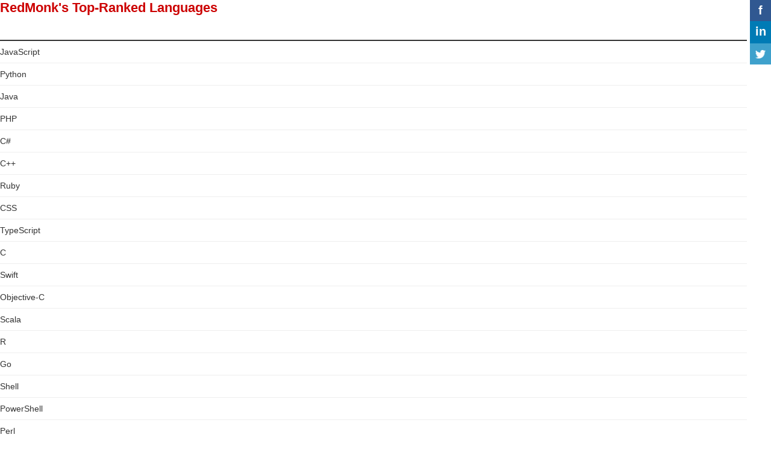

--- FILE ---
content_type: text/html
request_url: https://datawrapper.dwcdn.net/EyYVr/2/
body_size: 11428
content:

<!DOCTYPE html>
<html>
<head>
    <meta http-equiv="X-UA-Compatible" content="IE=Edge"/>
    <title>RedMonk&#039;s Top-Ranked Languages</title>
    <meta http-equiv="Content-Type" content="text/html; charset=utf-8">
    <meta name="viewport" content="width=device-width, initial-scale=0.95, maximum-scale=0.95, user-scalable=0" />
    <script type="text/javascript">
    if (window.parent && window.parent.postMessage) {
        window.parent.postMessage('datawrapper:vis:reload', '*');
    }
    </script>
            <!--[if lt IE 9]>
    <script src="/static/vendor/json-js/json2.min.js"></script>
    <script type="text/javascript">
        window.__ltie9 = true;
    </script>
    <![endif]-->
    
        <link rel="alternate" type="application/json+oembed" href="https://app.datawrapper.de/api/plugin/oembed?url=%2F%2Fdatawrapper.dwcdn.net%2FEyYVr%2F2%2F&amp;format=json" title="RedMonk&#039;s Top-Ranked Languages" />


    <script type="text/javascript" charset="utf-8">
    window.__locale = 'en-US';
    </script>

      <script type="text/javascript" charset="utf-8" src="//datawrapper.dwcdn.net/assets/underscore/1.8.3/underscore-min.js?v=3eb63dcf"></script>
        <script type="text/javascript" charset="utf-8" src="//datawrapper.dwcdn.net/assets/jquery/1.11.1/jquery.min.js?v=3eb63dcf"></script>
        <script type="text/javascript" charset="utf-8" src="../../lib/vis/tables-95fcf28ad4b5e6ca524b8fdbee81c019.min.js?v=3eb63dcf"></script>
        <script type="text/javascript" charset="utf-8" src="../../lib/chart-61e2c71412141871942c0de6c1051c69ca80e945.min.js?v=3eb63dcf"></script>
  
    <script type="text/javascript">
        (function() {
            dw.theme.register('dice', {"typography":{"chart":{"typeface":"Helvetica","color":"#333333","fontSize":12},"headline":{"fontSize":22,"fontWeight":"bold","underlined":0,"cursive":0,"color":"#CC0000"},"description":{"fontSize":16,"lineHeight":17,"fontWeight":"normal","underlined":0,"cursive":0},"notes":{"fontSize":12,"fontWeight":"normal","underlined":0,"cursive":1},"footer":{"color":"#888","fontSize":11,"fontWeight":"normal","underlined":0,"cursive":0},"links":{"color":"#0088CC","fontWeight":"normal","underlined":0,"cursive":0}},"colors":{"general":{"background":"transparent","padding":0},"palette":["#CC0000","#000000","#66CCFF","#363636","#006699","#999999","#F5781E","#73BE46","#FFB914","#735AA5","#333333","#252525"]},"options":{"footer":{"logo":{"enabled":1,"height":30,"position":"right","url":"\/\/static.dwcdn.net\/custom\/themes\/dice\/597a198c8ad08\/Bildschirmfoto 2017-07-27 um 18.50.17.png"},"getTheData":{"enabled":0,"caption":"Get the data"},"embed":{"enabled":0,"caption":"Embed"},"staticImage":{"enabled":0,"caption":"Download Image"},"createdWithDatawrapper":0,"sourcePosition":"left","sourceCaption":"Source","chartCaption":"Chart:","createdWithCaption":"Created with","mapCaption":"Map:","tableCaption":"Table:","forkCaption":"Based on"}}});
        }).call(this);
    </script>


    <style type="text/css">
        .chart {
  font-family: Helvetica;
  color: #333333;
  font-size: 12px;
  background: transparent;
  margin: 0 0px;
  height: 100%;
}
.chart.vis-height-fit {
  overflow: hidden;
}
.chart a {
  color: #0088CC;
  text-decoration: none;
}
.chart .dw-chart-header {
  min-height: 1px;
  position: relative;
  overflow: auto;
}
.chart .dw-chart-header .header-right {
  position: absolute;
  right: 10px;
  z-index: 20;
}
.chart .dw-chart-header h1 {
  font-weight: bold;
  font-size: 22px;
  font-style: normal;
  text-decoration: none;
  color: #CC0000;
  margin: 0 0 10px;
}
.chart .dw-chart-header p {
  font-weight: normal;
  font-size: 16px;
  line-height: 17px;
  font-style: normal;
  text-decoration: none;
  margin: 5px 0 10px !important;
}
.chart .dw-chart-body.dark-bg .label span {
  color: #333333;
  fill: #333333;
}
.chart .dw-chart-body .bc-grid-line {
  border-left-style: solid;
}
.chart .dw-chart-body.content-below-chart {
  margin: 0px 0px 20px 0px;
}
.chart .labels text {
  font-size: 12px;
}
.chart .label {
  font-size: 12px;
}
.chart .label span,
.chart .label tspan {
  color: #333333;
  fill: #333333;
}
.chart .label.inverted span {
  text-shadow: 0 0px 2px #000000;
  color: #ffffff;
}
.chart .label.inside:not(.inverted) span {
  text-shadow: 0 0px 2px #ffffff;
  color: #333333;
}
.chart .label sup {
  text-shadow: none;
}
.chart .label.highlighted {
  font-weight: bold;
}
.chart .label.highlighted,
.chart .label .label.axis {
  font-size: 12px;
  z-index: 100;
}
.chart .label.hover {
  font-weight: bold;
}
.chart .label.smaller span {
  font-size: 80%;
}
.chart .dw-chart-notes {
  font-weight: normal;
  font-size: 12px;
  font-style: italic;
  text-decoration: none;
  margin: 0px 0px 5px 0px;
  position: relative;
}
.chart #footer,
.chart .dw-chart-footer {
  display: flex;
  justify-content: space-between;
  align-items: center;
  font-weight: normal;
  font-size: 11px;
  font-style: normal;
  text-decoration: none;
  color: #888;
}
.chart #footer > div > .footer-block,
.chart .dw-chart-footer > div > .footer-block {
  display: inline-block;
}
.chart #footer > div > .footer-block.hidden,
.chart .dw-chart-footer > div > .footer-block.hidden {
  display: none;
}
.chart #footer > div > .footer-block a[href=""],
.chart .dw-chart-footer > div > .footer-block a[href=""] {
  color: #888;
  pointer-events: none;
  text-decoration: none;
  padding: 0;
  border-bottom: 0;
}
.chart #footer > div > .footer-block .separator,
.chart .dw-chart-footer > div > .footer-block .separator {
  display: inline-block;
  font-style: initial;
}
.chart #footer > div > .footer-block .separator:before,
.chart .dw-chart-footer > div > .footer-block .separator:before {
  content: "•";
  display: inline-block;
}
.chart #footer > div .footer-block.hidden:first-child + .footer-block:not(.hidden) .separator,
.chart #footer > div .footer-block.hidden:first-child
              + .footer-block.hidden
              + .footer-block:not(.hidden) .separator,
.chart #footer > div .footer-block.hidden:first-child
              + .footer-block.hidden
              + .footer-block.hidden
              + .footer-block:not(.hidden) .separator,
.chart #footer > div .footer-block.hidden:first-child
              + .footer-block.hidden
              + .footer-block.hidden
              + .footer-block.hidden
              + .footer-block:not(.hidden) .separator,
.chart #footer > div .footer-block.hidden:first-child
              + .footer-block.hidden
              + .footer-block.hidden
              + .footer-block.hidden
              + .footer-block.hidden
              + .footer-block:not(.hidden) .separator,
.chart #footer > div .footer-block.hidden:first-child
              + .footer-block.hidden
              + .footer-block.hidden
              + .footer-block.hidden
              + .footer-block.hidden
              + .footer-block.hidden
              + .footer-block:not(.hidden) .separator,
.chart .dw-chart-footer > div .footer-block.hidden:first-child + .footer-block:not(.hidden) .separator,
.chart .dw-chart-footer > div .footer-block.hidden:first-child
              + .footer-block.hidden
              + .footer-block:not(.hidden) .separator,
.chart .dw-chart-footer > div .footer-block.hidden:first-child
              + .footer-block.hidden
              + .footer-block.hidden
              + .footer-block:not(.hidden) .separator,
.chart .dw-chart-footer > div .footer-block.hidden:first-child
              + .footer-block.hidden
              + .footer-block.hidden
              + .footer-block.hidden
              + .footer-block:not(.hidden) .separator,
.chart .dw-chart-footer > div .footer-block.hidden:first-child
              + .footer-block.hidden
              + .footer-block.hidden
              + .footer-block.hidden
              + .footer-block.hidden
              + .footer-block:not(.hidden) .separator,
.chart .dw-chart-footer > div .footer-block.hidden:first-child
              + .footer-block.hidden
              + .footer-block.hidden
              + .footer-block.hidden
              + .footer-block.hidden
              + .footer-block.hidden
              + .footer-block:not(.hidden) .separator {
  display: none;
}
.chart #footer > div > a:first-child::before,
.chart #footer > div > .source-block:first-child::before,
.chart #footer > div > .footer-block:first-child::before,
.chart .dw-chart-footer > div > a:first-child::before,
.chart .dw-chart-footer > div > .source-block:first-child::before,
.chart .dw-chart-footer > div > .footer-block:first-child::before {
  content: "";
  display: none;
}
.chart .dw-chart-notes a,
.chart .dw-chart-footer a {
  font-weight: normal;
  font-style: normal;
  text-decoration: none;
  color: #0088CC;
}
.chart a img {
  border: 0px;
}
.chart .embed-code {
  position: absolute;
  bottom: 20px;
  left: 0;
  padding: 15px;
  background: #eee;
  color: #000;
  border-radius: 6px;
  text-transform: none;
  font-size: 1em;
  box-shadow: 2px 2px 0px rgba(0,0,0,0.4);
  z-index: 10;
}
.chart .embed-code textarea {
  width: 90%;
  margin-top: 2%;
  height: 7em;
}
.chart .hide {
  display: none;
}
.chart .embed-code .close {
  cursor: pointer;
  position: absolute;
  right: 2%;
  top: 2%;
  font-size: 1.125em;
  opacity: 0.7;
}
.chart .embed-code .close:hover {
  opacity: 1;
}
.chart .dw-tooltip {
  color: #333333;
}
.chart .tooltip {
  z-index: 200;
  padding-bottom: 0px;
}
.chart .tooltip .content {
  background-color: #fff;
  border: 1px solid #888;
  box-shadow: 2px 2px 2px rgba(0,0,0,0.2);
  padding: 5px 8px;
}
.chart .tooltip label {
  font-weight: 700;
}
.chart .tooltip label:after {
  content: ": ";
}
.chart .logo {
  position: absolute;
  right: 0;
  bottom: 0;
}
.chart .logo .big {
  display: none;
}
.chart svg .axis,
.chart svg .tick,
.chart svg .grid,
.chart svg rect {
  shape-rendering: crispEdges;
}
.chart .filter-links {
  height: 30px;
  overflow-x: hidden;
  overflow-y: hidden;
  border-bottom: 1px solid #ccc;
  font-size: 12px;
}
.chart .filter-links a {
  color: #666;
  height: 28px;
  line-height: 28px;
  padding: 10px;
  text-decoration: none;
}
.chart .filter-links a:hover {
  color: #222;
}
.chart .filter-links a.active {
  font-weight: bold;
  color: #000;
  box-shadow: none;
  cursor: default;
  text-decoration: none;
  border-bottom: 3px solid #555;
  padding: 10px 10px 6px 10px;
}
.chart .filter-select {
  background-color: #FFFFFF;
  border: 1px solid #CCCCCC;
  border-radius: 4px 4px 4px 4px;
  padding: 4px 6px;
  vertical-align: middle;
  font-size: 12px;
}
.chart.plain #footer {
  height: 10px;
}
.chart.js .noscript {
  display: none;
}
.chart .hidden {
  display: none;
}
.chart .label.annotation span {
  background: transparent;
}
.chart .legend-item.hover .label {
  font-weight: bold;
}
.chart .watermark {
  position: fixed;
  left: 0;
  bottom: 0;
  transform-origin: top left;
  opacity: 0.182;
  font-weight: bold;
  font-size: 6px;
  white-space: nowrap;
  pointer-events: none;
}
.clearfix:after {
  content: ".";
  display: block;
  clear: both;
  visibility: hidden;
  line-height: 0;
  height: 0;
}
.clearfix {
  display: inline-block;
}
html[xmlns] .clearfix {
  display: block;
}
* html .clearfix {
  height: 1%;
}
.point {
  border: 1px solid #ccc;
  display: inline-block;
  position: absolute;
  background: #fff;
  z-index: 100;
  cursor: pointer;
  height: 20px;
  width: 20px;
  border-radius: 20px;
  top: 20px;
}
.point:hover {
  background: #ebebeb;
}
.point.active {
  background: #ccc;
  height: 20px;
  width: 20px;
  border-radius: 20px;
  top: 20px;
  border-color: #888;
}
.point-label {
  position: absolute;
}
.line {
  height: 1px;
  background: #ccc;
  position: absolute;
  left: 0px;
  top: 30px;
  z-index: 1;
}
.vis-pie-chart path,
.vis-donut-chart path,
.vis-election-donut-chart path {
  stroke-width: 0.5;
}
.table-scroll.svelte-lgwtoo {
  max-width: 100%;
  overflow-x: auto;
}
table.svelte-lgwtoo {
  width: 100%;
}
th.resortable.svelte-lgwtoo {
  cursor: pointer;
}
th.svelte-lgwtoo {
  text-align: left;
  font-weight: normal;
  padding: 8px 0;
  vertical-align: bottom;
}
td.svelte-lgwtoo small,
th.svelte-lgwtoo small {
  font-family: unset;
  font-size: 85%;
  font-style: italic;
  font-weight: normal;
  opacity: 0.5;
  display: block;
}
th.svelte-lgwtoo small {
  margin-bottom: 3px;
}
td.svelte-lgwtoo {
  font-size: 1;
  font-weight: 300;
  width: 4em;
  overflow: hidden;
  margin-left: 10px;
  text-align: left;
}
td.inverted.svelte-lgwtoo {
  color: #ffffff;
}
tr.svelte-lgwtoo>.centered.svelte-lgwtoo {
  text-align: center;
  font-size: 95%;
  position: relative;
}
tr.svelte-lgwtoo>.centered>span.svelte-lgwtoo {
  display: flex;
}
tr.svelte-lgwtoo>.centered>span .dw-line.svelte-lgwtoo {
  display: inline-block;
  border-bottom: 1px solid rgba(0,0,0,0.2);
  position: relative;
  top: -0.5em;
  flex-grow: 1;
}
tr.svelte-lgwtoo>.centered>span .dw-line.left.svelte-lgwtoo {
  margin-right: 1ex;
}
tr.svelte-lgwtoo>.centered>span .dw-line.right.svelte-lgwtoo {
  margin-left: 1ex;
}
table.svelte-lgwtoo td.type-bar.svelte-lgwtoo {
  padding-top: 0;
  padding-bottom: 0;
}
td.type-number.svelte-lgwtoo,
th.type-number.svelte-lgwtoo {
  text-align: right;
}
td.type-number.svelte-lgwtoo {
  font-variant-numeric: tabular-nums;
  font-feature-settings: 'tnum';
  -webkit-font-feature-settings: 'tnum';
  -moz-font-feature-settings: 'tnum';
}
td.type-number span.decimals {
  opacity: 0;
}
th.rank.svelte-lgwtoo {
  width: 1px;
}
td.rank.svelte-lgwtoo {
  width: 10px;
}
.type-text .flag-icon {
  vertical-align: text-top;
  margin-right: 2px;
}
.type-text .flag-icon-circle {
  border-radius: 50%;
}
table.resorted.svelte-lgwtoo th.resortable.align-right.svelte-lgwtoo:before,
table.resorted.svelte-lgwtoo th.resortable.svelte-lgwtoo:not(.align-right):after {
  opacity: 0;
  transition: opacity 0.4s;
}
table.resorted.svelte-lgwtoo th.resortable.align-right.svelte-lgwtoo:before {
  margin-right: 6px;
}
table.resorted.svelte-lgwtoo th.resortable.svelte-lgwtoo:not(.align-right):after {
  margin-left: 6px;
}
table.resorted.svelte-lgwtoo th.resortable.align-right.sort-asc.svelte-lgwtoo:before,
table.resorted.svelte-lgwtoo th.resortable.align-right.sort-desc.svelte-lgwtoo:before,
table.resorted.svelte-lgwtoo th.resortable.sort-asc.svelte-lgwtoo:not(.align-right):after,
table.resorted.svelte-lgwtoo th.resortable.sort-desc.svelte-lgwtoo:not(.align-right):after {
  opacity: 0.25;
}
table.svelte-lgwtoo th.svelte-lgwtoo:after,
table.svelte-lgwtoo th.svelte-lgwtoo:before {
  display: inline;
  color: #000;
  opacity: 0.25;
  vertical-align: text-bottom;
  position: relative;
  top: -2px;
  font-size: 80%;
}
th.sort-desc.svelte-lgwtoo:after,
th.sort-desc.svelte-lgwtoo:before {
  top: -1px;
}
.dark-mode th.svelte-lgwtoo:after,
.dark-mode th.svelte-lgwtoo:before {
  color: #fff;
}
table.svelte-lgwtoo th:not(.align-right).sort-desc.svelte-lgwtoo:after {
  content: '▼';
  margin-left: 6px;
}
table.svelte-lgwtoo th.align-right.sort-desc.svelte-lgwtoo:before {
  content: '▼';
  margin-right: 6px;
}
table.svelte-lgwtoo th:not(.align-right).sort-asc.svelte-lgwtoo:after {
  content: '▲';
  margin-left: 6px;
}
table.svelte-lgwtoo th.align-right.sort-asc.svelte-lgwtoo:before {
  content: '▲';
  margin-right: 6px;
}
.expand.svelte-lgwtoo {
  color: #999;
  display: block;
  cursor: pointer;
  text-align: center;
  font-weight: 300;
  font-size: 13px;
  margin-top: 10px;
  margin-bottom: 10px;
  z-index: 100000;
}
.expand.svelte-lgwtoo:hover {
  text-decoration: underline;
}
.above-table.svelte-lgwtoo {
  display: flex;
  justify-content: space-between;
  margin-bottom: 10px;
}
.below-table.svelte-lgwtoo {
  margin-top: 10px;
}
td.svelte-lgwtoo,
th.svelte-lgwtoo {
  padding-left: 16px;
  padding-right: 16px;
}
table.svelte-lgwtoo td.svelte-lgwtoo img {
  max-height: 1.25em;
  vertical-align: middle;
  max-width: 5em;
}
th.svelte-lgwtoo img {
  max-height: 2em;
}
table.svelte-lgwtoo td.svelte-lgwtoo strong {
  font-weight: bold;
}
table.svelte-lgwtoo td.svelte-lgwtoo blockquote {
  font-style: italic;
  margin: 0;
  border-left: 5px solid #eee;
  padding-left: 1ex;
}
table.svelte-lgwtoo td.svelte-lgwtoo h1,
h2,
h3,
h4 {
  margin-top: 0;
  margin-bottom: 0;
}
table.svelte-lgwtoo td.svelte-lgwtoo h1 + *,
h2 + *,
h3 + *,
h4 + * {
  margin-top: 1ex;
}
@media (min-width: 451px) {
  .mobile-only.svelte-lgwtoo {
    display: none;
  }
  td.first-desktop.svelte-lgwtoo,
  th.first-desktop.svelte-lgwtoo {
    padding-left: 8px;
  }
  td.last-desktop.svelte-lgwtoo,
  th.last-desktop.svelte-lgwtoo {
    padding-right: 8px;
  }
  td.first-desktop.svelte-lgwtoo:not(.force-padding),
  th.first-desktop.svelte-lgwtoo:not(.force-padding) {
    padding-left: 0px;
  }
  td.last-desktop.svelte-lgwtoo:not(.force-padding),
  th.last-desktop.svelte-lgwtoo:not(.force-padding) {
    padding-right: 0px;
  }
  table.striped.svelte-lgwtoo td.first-desktop.svelte-lgwtoo,
  table.striped.svelte-lgwtoo th.first-desktop.svelte-lgwtoo {
    padding-left: 8px;
  }
  table.striped.svelte-lgwtoo td.last-desktop.svelte-lgwtoo,
  table.striped.svelte-lgwtoo th.last-desktop.svelte-lgwtoo {
    padding-right: 8px;
  }
}
@media (max-width: 450px) {
  .desktop-only.svelte-lgwtoo {
    display: none;
  }
  td.first-mobile.svelte-lgwtoo,
  th.first-mobile.svelte-lgwtoo {
    padding-left: 8px;
  }
  td.last-mobile.svelte-lgwtoo,
  th.last-mobile.svelte-lgwtoo {
    padding-left: 8px;
  }
  td.first-mobile.svelte-lgwtoo:not(.force-padding),
  th.first-mobile.svelte-lgwtoo:not(.force-padding) {
    padding-left: 0px;
  }
  td.last-mobile.svelte-lgwtoo:not(.force-padding),
  th.last-mobile.svelte-lgwtoo:not(.force-padding) {
    padding-right: 0px;
  }
  table.striped.svelte-lgwtoo td.first-mobile.svelte-lgwtoo,
  table.striped.svelte-lgwtoo th.first-mobile.svelte-lgwtoo {
    padding-left: 8px;
  }
  table.striped.svelte-lgwtoo td.last-mobile.svelte-lgwtoo,
  table.striped.svelte-lgwtoo th.last-mobile.svelte-lgwtoo {
    padding-right: 8px;
  }
}
.pagination.svelte-1yl7n8i {
  text-align: right;
  white-space: nowrap;
}
.pagination.svelte-1yl7n8i button.svelte-1yl7n8i {
  padding: 4px 8px;
  background: transparent;
  border: none;
  border-radius: 3px;
}
.pagination.svelte-1yl7n8i button svg.svelte-1yl7n8i {
  vertical-align: middle;
  display: inline-block;
}
input.svelte-u34qgl {
  padding: 4px 8px 4px 26px;
  background: transparent;
  border-radius: 3px;
  font-size: 13px;
  border: 1px solid rgba(0,0,0,0.1);
  background: rgba(255,255,255,0.1);
  max-width: 80%;
}
div.svelte-u34qgl {
  position: relative;
  display: inline-block;
  max-width: 50%;
}
div.svelte-u34qgl:after {
  content: '';
  display: block;
  position: absolute;
  left: 5px;
  top: 5px;
  opacity: 0.2;
  width: 16px;
  height: 16px;
  background-image: url('[data-uri]');
  background-size: contain;
  background-repeat: no-repeat;
}
.dark-mode input.svelte-u34qgl {
  border: 1px solid rgba(255,255,255,0.2);
  color: rgba(255,255,255,0.9);
  background: rgba(0,0,0,0.1);
}
.dark-mode div.svelte-u34qgl:after {
  filter: invert(1);
}
.rows.svelte-mwufxv {
  margin: 0;
}
.row.svelte-mwufxv {
  padding: 5px;
}
tr.spacer.svelte-mwufxv>td.svelte-mwufxv {
  border-top: 1px solid #ddd;
}
td.svelte-mwufxv,
th.svelte-mwufxv {
  padding: 6px;
  vertical-align: top;
}
.compact.svelte-mwufxv td.svelte-mwufxv,
.compact.svelte-mwufxv th.svelte-mwufxv {
  padding: 3px;
}
tr.spacer.svelte-mwufxv>td.svelte-mwufxv {
  padding: 0;
}
td.svelte-mwufxv img {
  max-height: 1.25em;
  max-width: 100%;
}
table.svelte-mwufxv {
  width: 100%;
}
table.svelte-mwufxv th.svelte-mwufxv {
  text-align: left !important;
  font-weight: normal;
  padding-left: 0;
}
.striped.svelte-mwufxv th.svelte-mwufxv {
  padding-left: 8px;
}
table.svelte-mwufxv tr.svelte-mwufxv {
  border-top: 1px solid #eee;
}
table.svelte-mwufxv tr.svelte-mwufxv:first-child {
  border-top: none;
}
.dark-mode .rows.striped.svelte-mwufxv tr.odd.svelte-mwufxv {
  background: rgba(255,255,255,0.05) !important;
}
th.svelte-mwufxv br {
  display: none;
}
tr.first-col.svelte-mwufxv td.svelte-mwufxv,
tr.first-col.svelte-mwufxv th.svelte-mwufxv {
  padding-top: 12px;
}
tr.last-col.svelte-mwufxv td.svelte-mwufxv,
tr.last-col.svelte-mwufxv th.svelte-mwufxv {
  padding-bottom: 12px;
}
tr.svelte-mwufxv>.centered.svelte-mwufxv {
  vertical-align: middle;
  font-size: 95%;
  position: relative;
}
tr.svelte-mwufxv>.centered .flex.svelte-mwufxv {
  display: flex;
  height: 100%;
  flex-flow: column nowrap;
  justify-content: space-between;
}
tr.svelte-mwufxv>.centered .flex>span.svelte-mwufxv {
  display: block;
}
tr.svelte-mwufxv>.centered span.before.svelte-mwufxv,
tr.svelte-mwufxv>.centered span.after.svelte-mwufxv {
  display: inline-block;
  border-left: 1px solid rgba(0,0,0,0.2);
  font-size: 1px;
  content: '';
  height: 2em;
  width: 5px;
  position: relative;
  left: 8px;
  flex-grow: 1;
  flex: 1;
  margin-top: 5px;
  margin-bottom: 5px;
}
tr.svelte-mwufxv>.centered span.before.svelte-mwufxv {
  border-top: 1px solid rgba(0,0,0,0.2);
}
tr.svelte-mwufxv>.centered span.after.svelte-mwufxv {
  border-bottom: 1px solid rgba(0,0,0,0.2);
}
th.svelte-mwufxv img {
  max-height: 2em;
}
td.svelte-mwufxv small,
th.svelte-mwufxv small {
  font-family: unset;
  font-size: 85%;
  font-style: italic;
  font-weight: normal;
  opacity: 0.5;
  display: block;
}
.sparkline.svelte-1xjxfwk {
  width: 100%;
  padding: 0;
  margin: 0;
}
svg.svelte-1xjxfwk {
  position: relative;
  width: 100%;
  overflow: visible;
}
.line.svelte-1xjxfwk {
  fill: none;
}
.baseline.svelte-1xjxfwk {
  shape-rendering: crispEdges;
  fill: none;
  stroke: #aaa;
  stroke-dasharray: 3, 3;
}
.baseline.zero.svelte-1xjxfwk {
  stroke: #444;
  stroke-dasharray: none;
}
.dark-mode .baseline.zero.svelte-1xjxfwk {
  stroke: #ccc;
}
.area.svelte-1xjxfwk {
  stroke: none;
  opacity: 0.2;
}
text.svelte-1xjxfwk {
  font-size: 11px;
  dominant-baseline: middle;
}
.bar-chart.svelte-tqss2h {
  height: 20px;
  position: relative;
}
.bar-chart.no-background.svelte-tqss2h,
.dark-mode .bar-chart.no-background.svelte-tqss2h {
  background: transparent;
}
.bar-chart.svelte-tqss2h .bar.svelte-tqss2h {
  background: teal;
  height: 100%;
  overflow-x: hidden;
}
.bar-chart.normal.svelte-tqss2h .bar-label.svelte-tqss2h {
  font-size: 85%;
  line-height: 21px;
  position: absolute;
  top: 0;
  box-sizing: border-box;
}
.bar-label.invisible.svelte-tqss2h {
  opacity: 0;
  color: red;
  display: inline;
  position: absolute;
  left: -1000px;
  pointer-events: none;
}
.baseline.svelte-tqss2h {
  position: absolute;
  top: -15px;
  bottom: -15px;
  border-left: 1px solid rgba(0,0,0,0.6);
  width: 1px;
}
.mobile.svelte-tqss2h .baseline.svelte-tqss2h {
  top: 0;
  bottom: 0;
}
.dark-mode .baseline.svelte-tqss2h {
  border-left-color: rgba(255,255,255,0.6);
}
.bar-chart.slim.svelte-tqss2h {
  background: transparent;
  height: auto;
}
.bar-chart.slim.svelte-tqss2h .bar-label.svelte-tqss2h {
  position: static;
  display: block;
  margin-bottom: 3px;
}
.bar-chart.slim.svelte-tqss2h .bar.svelte-tqss2h {
  height: 5px;
}
.chart.png-export .dw-chart-footer .static-image,
.chart.png-export .dw-chart-footer .chart-action-data {
  display: none !important;
}
.chart.png-export a {
  color: unset !important;
}

        
            </style>

    

<meta name="robots" content="noindex, nofollow"></head>
<body class="dw-chart chart vis-height-fixed theme-dice vis-tables">
    

                            
    <div class="dw-chart-header" id="header">
                    <h1 >
                <span class="chart-title">RedMonk's Top-Ranked Languages</span>
            </h1>

            <p class="chart-intro hidden"></p>
            </div>

    <div class="dw-chart-body" id="chart"></div>

                        <div class="dw-chart-notes hidden">
                
            </div>
            
    
    
            <div class="dw-chart-footer" id="footer">
            <div class="footer-left">
                
                                    
                                                <span class="footer-block byline-block hidden">
                            <span class="byline-caption">
                            Table:
                            </span>

                            <span class="chart-byline"></span>

                            <span class="byline-append"></span>
                        </span>
                        

                                                <span class="footer-block source-block ">
                                                        <span class="separator"></span>
                            <span class="source-caption">Source:</span>
                            <a href="https://redmonk.com/sogrady/2020/02/28/language-rankings-1-20/" rel="nofollow noopener noreferrer" target="_blank">RedMonk</a>
                        </span>
                        
                        

                                                
                                                
                                                
                                                
                                                                        </div>
            <div class="footer-right">
                
                                                            <img height="30" src="//static.dwcdn.net/custom/themes/dice/597a198c8ad08/Bildschirmfoto 2017-07-27 um 18.50.17.png">
                                                                    </div>
        </div>
    
                

    
    <script type="text/javascript">
    setTimeout(function() {
        var img = document.createElement('img');
        img.setAttribute('width', 1);
        img.setAttribute('height', 1);
        img.style.float = "right";
        img.setAttribute('src', '//stats.datawrapper.de/EyYVr/datawrapper.gif?r='+escape(document.referrer || ''));
        document.body.appendChild(img);
    },10);
</script>

<div class="social-sharing noscript">
    <div class="facebook">
        <a href="https://www.facebook.com/sharer/sharer.php?u=">&nbsp;f&nbsp;</a>
    </div>
    <div class="linkedin">
        <a href="https://www.linkedin.com/cws/share?url=">in</a>
    </div>
    <div class="twitter">
        <a href="https://twitter.com/intent/tweet?text=">
            <img src="https://static.dwcdn.net/custom/social-sharing/twitter.png">
        </a>
    </div>

</div>

<style type="text/css">
  body.chart #chart {
      margin-right: 40px;
  }

  .dw-chart-header {
      padding-right: 40px;
  }

  body.chart.png-export #chart {
      margin-right: 0px !important;
  }

  body.chart.png-export .dw-chart-header {
      padding-right: 0px !important;
  }

  body.chart.png-export .social-sharing {
      display: none !important;
  }

  .social-sharing {
      position: fixed;
      right: 0px;
      top: 0px;
      z-index: 100000;
  }

  .social-sharing div {
      width: 35px;
      height: 0px;
      opacity: 0;
      cursor: pointer;
  }

  .social-sharing div a {
      text-decoration: initial;
      color: #fff;
  }

  .linkedin {
      font-size: 20px;
      text-align: center;
      font-weight: bold;
      color: #fff;
      background: #007bb5;
      padding-top: 6px;
      margin-top: -6px;
  }

  .facebook {
      background: #305891;
      color: white;
      font-weight: bold;
      font-size: 20px;
      text-align: center;
      padding-top: 6px;
  }

  .twitter {
      background: #3FA1CC;
      color: white;
      font-weight: 300;
      font-size: 24px;
      text-align: center;
      padding-top: 0px;
      margin-top: -4px;
  }

  .twitter img {
    height: 14px;
    margin-top: 11px;
  }

  .google-plus {
      background: #D14836;
      color: white;
      font-weight: 300;
      font-size: 24px;
      text-align: center;
      padding-top: 6px;
  }
</style>

<script type="text/javascript">
    $(document).ready(function() {
        $('.social-sharing a').each(function(i, e) {
                            $(e).attr("href", $(e).attr("href") + "");
                    });

        setTimeout(function() {
            $('.social-sharing').show();
            $('.social-sharing div').height(35).animate({opacity:1},100);

            $('.social-sharing a').click(function() {
                window.open(this.href, 'sharer', 'left=20,top=20,width=500,height=500,toolbar=1,resizable=0'); 
                return false;
            });
        }, 1000);
    });
</script>


    <script type="text/javascript" charset="utf-8">

    (function() {

        /*!  */
var render=function(){"use strict";function e(e){return function(t){var n=t.toLowerCase().match(e);return!!n&&parseInt(n[1],10)}}var t={chrome:e(/chrom(?:e|ium)\/([0-9]+)\./),firefox:e(/firefox\/([0-9]+\.*[0-9]*)/),safari:e(/version\/([0-9]+).[0-9]+.[0-9]+ safari/),ie:e(/(?:msie |rv:)([0-9]+).[0-9]+/),edge:e(/edge\/([0-9]+).[0-9]+.[0-9]+/)};var n,i=(function(e){!function(){function t(e,t){document.addEventListener?e.addEventListener("scroll",t,!1):e.attachEvent("scroll",t)}function n(e){this.a=document.createElement("div"),this.a.setAttribute("aria-hidden","true"),this.a.appendChild(document.createTextNode(e)),this.b=document.createElement("span"),this.c=document.createElement("span"),this.h=document.createElement("span"),this.f=document.createElement("span"),this.g=-1,this.b.style.cssText="max-width:none;display:inline-block;position:absolute;height:100%;width:100%;overflow:scroll;font-size:16px;",this.c.style.cssText="max-width:none;display:inline-block;position:absolute;height:100%;width:100%;overflow:scroll;font-size:16px;",this.f.style.cssText="max-width:none;display:inline-block;position:absolute;height:100%;width:100%;overflow:scroll;font-size:16px;",this.h.style.cssText="display:inline-block;width:200%;height:200%;font-size:16px;max-width:none;",this.b.appendChild(this.h),this.c.appendChild(this.f),this.a.appendChild(this.b),this.a.appendChild(this.c)}function i(e,t){e.a.style.cssText="max-width:none;min-width:20px;min-height:20px;display:inline-block;overflow:hidden;position:absolute;width:auto;margin:0;padding:0;top:-999px;white-space:nowrap;font-synthesis:none;font:"+t+";"}function o(e){var t=e.a.offsetWidth,n=t+100;return e.f.style.width=n+"px",e.c.scrollLeft=n,e.b.scrollLeft=e.b.scrollWidth+100,e.g!==t&&(e.g=t,!0)}function r(e,n){function i(){var e=r;o(e)&&e.a.parentNode&&n(e.g)}var r=e;t(e.b,i),t(e.c,i),o(e)}function a(e,t){var n=t||{};this.family=e,this.style=n.style||"normal",this.weight=n.weight||"normal",this.stretch=n.stretch||"normal"}var s=null,d=null,c=null,l=null;function h(){return null===l&&(l=!!document.fonts),l}function f(e,t){return[e.style,e.weight,function(){if(null===c){var e=document.createElement("div");try{e.style.font="condensed 100px sans-serif"}catch(e){}c=""!==e.style.font}return c}()?e.stretch:"","100px",t].join(" ")}a.prototype.load=function(e,t){var o=this,a=e||"BESbswy",c=0,l=t||3e3,u=(new Date).getTime();return new Promise(function(e,t){if(h()&&!function(){if(null===d)if(h()&&/Apple/.test(window.navigator.vendor)){var e=/AppleWebKit\/([0-9]+)(?:\.([0-9]+))(?:\.([0-9]+))/.exec(window.navigator.userAgent);d=!!e&&603>parseInt(e[1],10)}else d=!1;return d}()){var p=new Promise(function(e,t){!function n(){(new Date).getTime()-u>=l?t(Error(l+"ms timeout exceeded")):document.fonts.load(f(o,'"'+o.family+'"'),a).then(function(t){1<=t.length?e():setTimeout(n,25)},t)}()}),m=new Promise(function(e,t){c=setTimeout(function(){t(Error(l+"ms timeout exceeded"))},l)});Promise.race([m,p]).then(function(){clearTimeout(c),e(o)},t)}else!function(e){document.body?e():document.addEventListener?document.addEventListener("DOMContentLoaded",function t(){document.removeEventListener("DOMContentLoaded",t),e()}):document.attachEvent("onreadystatechange",function t(){"interactive"!=document.readyState&&"complete"!=document.readyState||(document.detachEvent("onreadystatechange",t),e())})}(function(){function d(){var t;(t=-1!=w&&-1!=v||-1!=w&&-1!=g||-1!=v&&-1!=g)&&((t=w!=v&&w!=g&&v!=g)||(null===s&&(t=/AppleWebKit\/([0-9]+)(?:\.([0-9]+))/.exec(window.navigator.userAgent),s=!!t&&(536>parseInt(t[1],10)||536===parseInt(t[1],10)&&11>=parseInt(t[2],10))),t=s&&(w==y&&v==y&&g==y||w==x&&v==x&&g==x||w==b&&v==b&&g==b)),t=!t),t&&(E.parentNode&&E.parentNode.removeChild(E),clearTimeout(c),e(o))}var h=new n(a),p=new n(a),m=new n(a),w=-1,v=-1,g=-1,y=-1,x=-1,b=-1,E=document.createElement("div");E.dir="ltr",i(h,f(o,"sans-serif")),i(p,f(o,"serif")),i(m,f(o,"monospace")),E.appendChild(h.a),E.appendChild(p.a),E.appendChild(m.a),document.body.appendChild(E),y=h.a.offsetWidth,x=p.a.offsetWidth,b=m.a.offsetWidth,function e(){if((new Date).getTime()-u>=l)E.parentNode&&E.parentNode.removeChild(E),t(Error(l+"ms timeout exceeded"));else{var n=document.hidden;!0!==n&&void 0!==n||(w=h.a.offsetWidth,v=p.a.offsetWidth,g=m.a.offsetWidth,d()),c=setTimeout(e,50)}}(),r(h,function(e){w=e,d()}),i(h,f(o,'"'+o.family+'",sans-serif')),r(p,function(e){v=e,d()}),i(p,f(o,'"'+o.family+'",serif')),r(m,function(e){g=e,d()}),i(m,f(o,'"'+o.family+'",monospace'))})})},e.exports=a}()}(n={exports:{}},n.exports),n.exports);return function(e){var n=e.visJSON,o=e.chartJSON,r=e.chartData,a=e.isPreview,s=e.chartLocale,d=e.metricPrefix,c=e.themeId,l=e.templateJS,h=e.fontsJSON,f=e.typographyJSON,u=e.locales,p=e.assetDomain;window.visJSON=n;var m,w,v,g,y,x,b,E,N={firefox:[30,51],chrome:[20,54],ie:[6,11],edge:[12,18],safari:[6,12]},S=(m=navigator.userAgent,w="undefined"!=typeof InstallTrigger,v=/constructor/i.test(window.HTMLElement)||"[object SafariRemoteNotification]"===(!window.safari||window.safari.pushNotification).toString(),g=!!document.documentMode,y=!g&&!!window.StyleMedia,x=!!window.chrome&&!!window.chrome.loadTimes,b=/; wv/.test(m)&&/Chrome/.test(m),{browser:E=x||b?"chrome":w?"firefox":v?"safari":g?"ie":!!y&&"edge",version:!(!E||!t[E])&&t[E](m)}),T=document.createElement("script");if(T.type="text/javascript",T.async=!0,T.onload=C,T.onerror=C,S.browser&&N[S.browser]&&S.version>=N[S.browser][0]){if(S.version>N[S.browser][1])return C();T.src="https://"+p+"/assets/polyfills/"+S.browser+"-"+S.version+".js"}else T.src="https://"+p+"/assets/polyfills/all.js";function C(){__dw.init(Object.assign({visJSON:n,chartJSON:o,data:r,preview:a,chartLocale:s,locales:u,themeId:c,visId:o.type,lang:s.substr(0,2),metricPrefix:d},window.__dwParams||{})),function(e,t){var n=Array.isArray(e)?[]:Object.keys(e),o=new Set(n);Object.keys(t).forEach(function(e){var n=t[e].typeface;n&&n.split(",").map(function(e){return e.trim()}).forEach(function(e){return o.add(e)})});var r=[];return o.forEach(function(e){var t=new i(e);r.push(t.load(null,5e3))}),Promise.all(r)}(h,f).then(function(){return __dw.render()}).catch(function(){}),/iP(hone|od|ad)/.test(navigator.platform)&&(window.onload=__dw.render());var e=!1,t=n.id,p=dw.theme(c);p&&t&&("d3-pies"===t||"d3-donuts"===t||"d3-multiple-pies"===t||"d3-multiple-donuts"===t)&&(e=function(e,t,n){if(void 0===t&&(t=null),void 0===n&&(n=null),!t)return e;for(var i=t.split("."),o=e,r=0;r<i.length&&null!==o&&void 0!==o;r++)o=o[i[r]];return void 0===o||null===o?n:o}(p,"vis.d3-pies.fitchart",0));var m="1"===new URLSearchParams(window.location.search).get("fitchart")||1===e||!0===e;setInterval(function(){var e,t;if("fixed"!==n.height||m){if(__dw.params.preview||!__dw.vis.chart().get("metadata.publish.chart-height"))return;t=dw.utils.getNonChartHeight()+__dw.vis.chart().get("metadata.publish.chart-height")}else t=$("html").outerHeight(!0);window.parent.postMessage({"datawrapper-height":(e={},e[o.id]=t,e)},"*"),window.parent.postMessage({sentinel:"amp",type:"embed-size",height:t},"*"),window.parent.postMessage(JSON.stringify({src:window.location.toString(),context:"iframe.resize",height:t}),"*")},1e3),"function"==typeof l&&l()}document.getElementsByTagName("head")[0].appendChild(T)}}();

        render({
            visJSON: {"id":"tables","title":"Table","order":70,"dimensions":2,"namespace":"table","caption":"table","locale":{"show-more":"Show $0 more","show-less":"Show less","pagination":"Page $0 of $1","search-placeholder":"Search in table","no-results-found":"No matching records found"},"less":"\/var\/www\/datawrapper\/plugins\/tables\/static\/tables.css","dependencies":{"globalize":false,"jquery":true,"numeral":true,"dayjs":true},"axes":{"columns":{"accepts":["number","date","text"],"multiple":true}},"height":"fixed","svelte-controls":true,"annotate_options":{"g":{"type":"separator"}},"__static_path":"assets\/plugins\/tables\/","__static_path_fs":"..\/\/www\/static\/plugins\/tables\/","__plugin":"tables","version":"e05acb07","workflow":[{"id":"upload","title":"Upload Data"},{"id":"describe","title":"Check & Describe"},{"id":"visualize","title":"Visualize"},{"id":"publish","title":"Publish & Embed"}],"svelte-workflow":"chart"},
            chartJSON: {"id":"EyYVr","title":"RedMonk's Top-Ranked Languages","theme":"dice","createdAt":"2020-03-04 14:46:09","lastModifiedAt":"2020-03-04 14:48:12","type":"tables","metadata":{"data":{"transpose":false,"vertical-header":true,"horizontal-header":false,"upload-method":"copy"},"visualize":{"highlighted-series":[],"highlighted-values":[],"rows":{"row--1":{"style":{"bold":false,"color":false,"italic":false,"fontSize":1,"underline":false,"background":false},"format":"0,0.[00]","moveTo":"top","sticky":false,"moveRow":false,"stickTo":"top","borderTop":"none","borderBottom":"none","borderTopColor":"#333333","overrideFormat":false,"borderBottomColor":"#333333"}},"header":{"style":{"bold":true,"color":false,"italic":false,"fontSize":1.1,"background":false},"borderTop":"none","borderBottom":"2px","borderTopColor":"#333333","borderBottomColor":"#333333"},"sortBy":"JavaScript","x-grid":"off","y-grid":"on","columns":[],"perPage":20,"scale-y":"linear","sharing":{"url":"","auto":false,"enabled":true,"directChart":false},"striped":false,"labeling":"right","markdown":false,"showRank":false,"sortTable":false,"pagination":true,"resortable":true,"searchable":false,"showHeader":true,"compactMode":false,"fill-between":false,"label-colors":false,"label-margin":0,"line-symbols":false,"interpolation":"linear","show-tooltips":true,"sortDirection":"desc","x-tick-format":"YYYY","y-grid-format":"0,0.[00]","y-grid-labels":"auto","chart-type-set":true,"mobileFallback":false,"connector-lines":true,"line-symbols-on":"both","mergeEmptyCells":false,"firstRowIsHeader":false,"y-grid-subdivide":true,"custom-area-fills":[],"line-symbols-size":3.5,"line-value-labels":false,"line-symbols-shape":"circle","y-grid-label-align":"left","line-symbols-opacity":1,"area-fill-color-below":"#cccccc","tooltip-number-format":"0,0.[00]","area-fill-color-between":"#cccccc"},"describe":{"source-name":"RedMonk","source-url":"https:\/\/redmonk.com\/sogrady\/2020\/02\/28\/language-rankings-1-20\/","number-format":"-","number-divisor":0,"number-append":"","number-prepend":"","intro":"","byline":""},"publish":{"embed-width":600,"embed-height":859,"text":"#333333","background":"#ffffff","embed-codes":{"embed-method-iframe":"<iframe title=\"RedMonk's Top-Ranked Languages\" aria-label=\"Table\" src=\"\/\/datawrapper.dwcdn.net\/EyYVr\/2\/\" scrolling=\"no\" frameborder=\"0\" style=\"border: none;\" width=\"600\" height=\"859\"><\/iframe>","embed-method-responsive":"<iframe title=\"RedMonk's Top-Ranked Languages\" aria-label=\"Table\" id=\"datawrapper-chart-EyYVr\" src=\"\/\/datawrapper.dwcdn.net\/EyYVr\/2\/\" scrolling=\"no\" frameborder=\"0\" style=\"width: 0; min-width: 100% !important; border: none;\" height=\"859\"><\/iframe><script type=\"text\/javascript\">!function(){\"use strict\";window.addEventListener(\"message\",function(a){if(void 0!==a.data[\"datawrapper-height\"])for(var e in a.data[\"datawrapper-height\"]){var t=document.getElementById(\"datawrapper-chart-\"+e)||document.querySelector(\"iframe[src*='\"+e+\"']\");t&&(t.style.height=a.data[\"datawrapper-height\"][e]+\"px\")}})}();\n<\/script>"},"chart-height":771,"embed-heights":{"100":934,"200":909,"300":884,"400":859,"500":859,"700":859,"800":859,"900":859,"1000":859}},"annotate":{"notes":""},"json_error":null},"authorId":67831,"showInGallery":false,"language":"en-US","guestSession":null,"lastEditStep":5,"publishedAt":"2020-03-04 14:48:17","publicUrl":"\/\/datawrapper.dwcdn.net\/EyYVr\/2\/","publicVersion":2,"organizationId":"efc","forkedFrom":null,"externalData":null,"forkable":false,"isFork":false,"inFolder":null,"utf8":false,"author":{"id":67831,"email":"nick.kolakowski@dhigroupinc.com","name":null,"website":null,"socialmedia":null,"isLoggedIn":true,"isGuest":false,"isActivated":true,"isAdmin":false,"organization":{"id":"efc","name":"eFinancialCareers"}}},
            chartData: "JavaScript\nPython\nJava\nPHP\nC#\nC++\nRuby\nCSS\nTypeScript\nC\nSwift\nObjective-C\nScala\nR\nGo\nShell\nPowerShell\nPerl\nKotlin\nHaskell\n",
            assetDomain: 'datawrapper.dwcdn.net',
            isPreview: false,
            chartLocale: 'en-US',
            locales: {
dayjs: {name: 'en',weekdays: 'Sunday_Monday_Tuesday_Wednesday_Thursday_Friday_Saturday'.split('_'),months: 'January_February_March_April_May_June_July_August_September_October_November_December'.split('_')
},},
            metricPrefix: {"3":"k","6":"m","9":"b","12":"t"},
            themeId: "dice",
            fontsJSON: [],
            typographyJSON: {"chart":{"typeface":"Helvetica","color":"#333333","fontSize":12},"headline":{"fontSize":22,"fontWeight":"bold","underlined":0,"cursive":0,"color":"#CC0000"},"description":{"fontSize":16,"lineHeight":17,"fontWeight":"normal","underlined":0,"cursive":0},"notes":{"fontSize":12,"fontWeight":"normal","underlined":0,"cursive":1},"footer":{"color":"#888","fontSize":11,"fontWeight":"normal","underlined":0,"cursive":0},"links":{"color":"#0088CC","fontWeight":"normal","underlined":0,"cursive":0}},
            templateJS: false
        });

    })();

    </script>

</body>
</html>


--- FILE ---
content_type: application/javascript
request_url: https://datawrapper.dwcdn.net/lib/vis/tables-95fcf28ad4b5e6ca524b8fdbee81c019.min.js?v=3eb63dcf
body_size: 50857
content:
/*
 * datawrapper / vis / tables ve05acb07
 * generated on 2020-03-09T15:40:57+00:00
 */
/*! datawrapper - v1.25.0 */
(function(){function getDelimiterPatterns(a,b){return new RegExp("(\\"+a+"|\\r?\\n|\\r|^)(?:"+b+"([^"+b+"]*(?:"+b+'"[^'+b+"]*)*)"+b+"|([^"+b+"\\"+a+"\\r\\n]*))","gi")}var root=this,dw={};"undefined"!=typeof exports?("undefined"!=typeof module&&module.exports&&(exports=module.exports=dw),exports.dw=dw):window.dw=dw,dw.dataset=function(a,b){function c(a){for(var b=a.name(),c=b,e=1;d.hasOwnProperty(c);)c=b+"."+e++;c!=b&&a.name(c)}var d={},e=a.slice(0);_.each(a,function(a){c(a),d[a.name()]=a}),b=_.extend(b,{});var f={columns:function(){return a},column:function(b){if(_.isString(b)){if(void 0!==d[b])return d[b];throw'No column found with that name: "'+b+'"'}if(!(b<0)){if(void 0!==a[b])return a[b];throw"No column found with that index: "+b}},numColumns:function(){return a.length},numRows:function(){return a[0].length},eachColumn:function(b){_.each(a,b)},hasColumn:function(b){return void 0!==(_.isString(b)?d[b]:a[b])},indexOf:function(b){return f.hasColumn(b)?_.indexOf(a,d[b]):-1},list:function(){return _.range(a[0].length).map(function(b){var c={};return _.each(a,function(a){c[a.name()]=a.val(b)}),c})},toCSV:function(){var b="",c=",",d='"';return _.each(a,function(a,e){var f=a.title();f.indexOf(d)>-1&&f.replace(d,"\\"+d),f.indexOf(c)>-1&&(f=d+f+d),b+=(e>0?c:"")+f}),_.each(_.range(f.numRows()),function(e){b+="\n",_.each(a,function(a,f){var g=""+("date"==a.type()?a.raw(e):a.val(e));g.indexOf(d)>-1&&g.replace(d,"\\"+d),g.indexOf(c)>-1&&(g=d+g+d),b+=(f>0?c:"")+g})}),b},filterColumns:function(b){return a=_.filter(a,function(a){return!b[a.name()]}),_.each(b,function(a,b){a&&d[b]&&delete d[b]}),f},eachRow:function(a){var b;for(b=0;b<f.numRows();b++)a(b);return f},add:function(b){return c(b),a.push(b),d[b.name()]=b,e.push(b),f},reset:function(){return a=e.slice(0),d={},_.each(a,function(a){d[a.name()]=a}),f},limitRows:function(b){return _.each(a,function(a){a.limitRows(b)}),f},limitColumns:function(b){return a.length>b&&(a.length=b,e.length=b),f},columnOrder:function(b){return arguments.length?(a.length=0,b.forEach(function(b){a.push(e[b])}),f):a.map(function(a){return e.indexOf(a)})}};return f},dw.column=function(a,b,c){function d(a){return null!==a&&void 0!==a&&""!==a}function e(a){if(_.every(b,_.isNumber))return dw.column.types.number();if(_.every(b,_.isDate))return dw.column.types.date();var c,e=[dw.column.types.date(a),dw.column.types.number(a),dw.column.types.text()],f=b.filter(d).length;return _.each(b,function(a){_.each(e,function(b){b.parse(a)})}),_.every(e,function(a){return(a.errors()/f<.1||a.errors()<=1)&&(c=a),!c}),_.isUndefined(c)&&(c=e[2]),c}var f=_.shuffle(_.range(b.length)).filter(function(a){return d(b[a])}).slice(0,200).map(function(a){return b[a]});c=c?dw.column.types[c](f):e(f);var g,h,i,j=b.slice(0),k={name:function(){return arguments.length?(a=arguments[0],k):dw.utils.purifyHtml(a)},title:function(){return arguments.length?(i=arguments[0],k):dw.utils.purifyHtml(i||a)},length:b.length,val:function(a,d){if(arguments.length){var e=d?j:b;return a<0&&(a+=e.length),c.parse(dw.utils.purifyHtml(e[a]))}},values:function(a){var d=a?j:b;return d=_.map(d,function(a){return dw.utils.purifyHtml(a)}),_.map(d,c.parse)},each:function(a){for(var c=0;c<b.length;c++)a(k.val(c),c)},raw:function(a,c){return arguments.length?2===arguments.length?(b[a]=c,k):dw.utils.purifyHtml(b[a]):b},type:function(a){if(!0===a)return c;if(_.isString(a)){if(dw.column.types[a])return c=dw.column.types[a](f),k;throw new Error("unknown column type: "+a)}return c.name()},range:function(){return!!c.toNum&&(g||(g=[Number.MAX_VALUE,-Number.MAX_VALUE],k.each(function(a){a=c.toNum(a),_.isNumber(a)&&!_.isNaN(a)&&(a<g[0]&&(g[0]=a),a>g[1]&&(g[1]=a))}),g[0]=c.fromNum(g[0]),g[1]=c.fromNum(g[1])),g)},total:function(){return!!c.toNum&&(h||(h=0,k.each(function(a){h+=c.toNum(a)}),h=c.fromNum(h)),h)},filterRows:function(a){return b=[],arguments.length?_.each(a,function(a){b.push(j[a])}):b=j.slice(0),k.length=b.length,g=h=!1,k},toString:function(){return a+" ("+c.name()+")"},indexOf:function(a){return _.find(_.range(b.length),function(b){return k.val(b)===a})},limitRows:function(a){j.length>a&&(j.length=a,b.length=a,k.length=a)}};return k},dw.column.types={},dw.column.types.text=function(){return{parse:_.identity,errors:function(){return 0},name:function(){return"text"},formatter:function(){return _.identity},isValid:function(){return!0},format:function(){}}},dw.column.types.number=function(a){function b(a,b){return 0===a?0:Math.round(b-Math.ceil(Math.log(Math.abs(a))/Math.LN10))}var c,d=0,e={"-.":/^ *[-–—−]?[0-9]*(\.[0-9]+)?(e[+-][0-9]+)?%? *$/,"-,":/^ *[-–—−]?[0-9]*(,[0-9]+)?%? *$/,",.":/^ *[-–—−]?[0-9]{1,3}(,[0-9]{3})*(\.[0-9]+)?%? *$/,".,":/^ *[-–—−]?[0-9]{1,3}(\.[0-9]{3})*(,[0-9]+)?%? *$/," .":/^ *[-–—−]?[0-9]{1,3}( [0-9]{3})*(\.[0-9]+)?%? *$/," ,":/^ *[-–—−]?[0-9]{1,3}( [0-9]{3})*(,[0-9]+)?%? *$/," .":/^ *[-–—−]?[0-9]{1,3}( [0-9]{3})*(\.[0-9]+)?%? *$/," ,":/^ *[-–—−]?[0-9]{1,3}( [0-9]{3})*(,[0-9]+)?%? *$/," .":/^ *[-–—−]?[0-9]{1,3}( [0-9]{3})*(\.[0-9]+)?%? *$/," ,":/^ *[-–—−]?[0-9]{1,3}( [0-9]{3})*(,[0-9]+)?%? *$/,"'.":/^ *[-–—−]?[0-9]{1,3}('[0-9]{3})*(\.[0-9]+)?%? *$/},f={"-.":"1234.56","-,":"1234,56",",.":"1,234.56",".,":"1.234,56"," .":"1 234.56"," ,":"1 234,56"," .":"1 234.56"," ,":"1 234,56"," .":"1 234.56"," ,":"1 234,56"},g={na:1,"n/a":1,"-":1,":":1},h={},i=["-.",0];a=a||[],_.each(a,function(a){_.each(e,function(b,c){void 0===h[c]&&(h[c]=0),b.test(a)&&(h[c]+=1,h[c]>i[1]&&(i[0]=c,i[1]=h[c]))})}),c=i[0];var j={parse:function(a){if(_.isNumber(a)||_.isUndefined(a)||_.isNull(a))return a;var b=a.replace("%","").replace("−","-").replace("–","-").replace("—","-");return"-"!=c[0]&&(b=b.replace(new RegExp("."==c[0]?"\\.":c[0],"g"),"")),"."!=c[1]&&(b=b.replace(c[1],".")),isNaN(b)||""===b?(g[b.toLowerCase()]||""===b||d++,a):Number(b)},toNum:function(a){return a},fromNum:function(a){return a},errors:function(){return d},name:function(){return"number"},formatter:function(a){var c=a["number-format"]||"-",d=Number(a["number-divisor"]||0),e=(a["number-append"]||"").replace(/ /g," "),f=(a["number-prepend"]||"").replace(/ /g," ");return function(a,g,h){if(isNaN(a))return a;var i=c;if(0!==d&&"-"==i&&(i="n1"),0!==d&&(a=Number(a)/Math.pow(10,d)),"s"==i.substr(0,1)){var j=+i.substr(1);i="n"+Math.max(0,b(a,j))}if(h&&(i="n0"),"-"==i&&(i=dw.utils.equalish(a,Math.round(a))?"n0":dw.utils.equalish(a,.1*Math.round(10*a))?"n1":dw.utils.equalish(a,.01*Math.round(100*a))?"n2":dw.utils.equalish(a,.001*Math.round(1e3*a))?"n3":dw.utils.equalish(a,1e-4*Math.round(1e4*a))?"n4":dw.utils.equalish(a,1e-5*Math.round(1e5*a))?"n5":"n6"),a=Globalize.format(a,"-"!=i?i:null),f.indexOf("{+/-}")>-1){var k=Number(a.replace(/[^\d-]/g,""));k<0?(a=a.replace("-",""),f=f.replace("{+/-}","-")):f=k>0?f.replace("{+/-}","+"):f.replace("{+/-}","")}return g?f+a+e:a}},isValid:function(a){return""===a||g[String(a).toLowerCase()]||_.isNumber(j.parse(a))},ambiguousFormats:function(){var a=[];return _.each(h,function(b,c){b==i[1]&&a.push([c,f[c]])}),a},format:function(a){return arguments.length?(c=a,j):c}};return j},dw.column.types.date=function(){function a(){return new RegExp(g+Array.prototype.slice.call(arguments).join(" *")+h,"i")}function b(a,b){var c=q[b];return _.isRegExp(c.test)?c.test.test(a):c.test(a,b)}function c(a,b){var c=q[b];return _.isRegExp(c.parse)?a.match(c.parse):c.parse(a,b)}function d(a,b,c){var d=new Date(Date.UTC(a,0,3));return d.setUTCDate(3-d.getUTCDay()+7*(b-1)+parseInt(c,10)),d}function e(a){var b=a.getUTCDay(),c=new Date(a.valueOf());c.setDate(c.getDate()-(b+6)%7+3);var d=c.getUTCFullYear(),e=Math.floor((c.getTime()-new Date(d,0,1,-6))/864e5);return[d,1+Math.floor(e/7),b>0?b:7]}function f(a,b){return 12!=a?a+("pm"==b?12:0):"am"==b?0:12}var g=/^ */.source,h=/[\*']* *$/.source,i=/[ \-\/\.]?/.source,j=/[ \-\/\.]/.source,k=/[ \-\/\.,]/.source,l=/[ \-\|T]/.source,m=/[ \-\/\m]/.source,n={YY:{parse:/['’‘]?(\d{2})/},YYYY:{test:/([12]\d{3})/,parse:/(\d{4})/},YYYY2:{test:/(?:1[7-9]|20)\d{2}/,parse:/(\d{4})/},H:{parse:/h([12])/},Q:{parse:/q([1234])/},W:{parse:/w([0-5]?[0-9])/},MM:{test:/(0?[1-9]|1[0-2])/,parse:/(0?[1-9]|1[0-2])/},DD:{parse:/(0?[1-9]|[1-2][0-9]|3[01])/},DOW:{parse:/([0-7])/},HHMM:{parse:/(0?\d|1\d|2[0-3]):([0-5]\d)(?::([0-5]\d))? *(am|pm)?/}},o={0:["jan","january","januar","jänner","jän","janv","janvier","ene","enero","gen","gennaio","janeiro"],1:["feb","february","febr","februar","fév","févr","février","febrero","febbraio","fev","fevereiro"],2:["mar","mär","march","mrz","märz","mars","mars","marzo","marzo","março"],3:["apr","april","apr","april","avr","avril","abr","abril","aprile"],4:["may","mai","mayo","mag","maggio","maio","maj"],5:["jun","june","juni","juin","junio","giu","giugno","junho"],6:["jul","july","juli","juil","juillet","julio","lug","luglio","julho"],7:["aug","august","août","ago","agosto"],8:["sep","september","sept","septembre","septiembre","set","settembre","setembro"],9:["oct","october","okt","oktober","octobre","octubre","ott","ottobre","out","outubro"],10:["nov","november","november","novembre","noviembre","novembre","novembro"],11:["dec","december","dez","des","dezember","déc","décembre","dic","diciembre","dicembre","desember","dezembro"]},p={};_.each(o,function(a,b){_.each(a,function(a){p[a]=b})}),n.MMM={parse:new RegExp("("+_.flatten(_.values(o)).join("|")+")")},_.each(n,function(a,b){a.parse=a.parse.source,_.isRegExp(a.test)?a.test=a.test.source:a.test=a.parse});var q={YYYY:{test:a(n.YYYY2.test),parse:a(n.YYYY2.parse),precision:"year"},"YYYY-H":{test:a(n.YYYY.test,i,n.H.test),parse:a(n.YYYY.parse,i,n.H.parse),precision:"half"},"H-YYYY":{test:a(n.H.test,j,n.YYYY.test),parse:a(n.H.parse,j,n.YYYY.parse),precision:"half"},"YYYY-Q":{test:a(n.YYYY.test,i,n.Q.test),parse:a(n.YYYY.parse,i,n.Q.parse),precision:"quarter"},"Q-YYYY":{test:a(n.Q.test,j,n.YYYY.test),parse:a(n.Q.parse,j,n.YYYY.parse),precision:"quarter"},"YYYY-M":{test:a(n.YYYY.test,m,n.MM.test),parse:a(n.YYYY.parse,m,n.MM.parse),precision:"month"},"M-YYYY":{test:a(n.MM.test,j,n.YYYY.test),parse:a(n.MM.parse,j,n.YYYY.parse),precision:"month"},"YYYY-MMM":{test:a(n.YYYY.test,j,n.MMM.parse),parse:a(n.YYYY.parse,j,n.MMM.parse),precision:"month"},"MMM-YYYY":{test:a(n.MMM.parse,j,n.YYYY.test),parse:a(n.MMM.parse,j,n.YYYY.parse),precision:"month"},"MMM-YY":{test:a(n.MMM.parse,j,n.YY.test),parse:a(n.MMM.parse,j,n.YY.parse),precision:"month"},MMM:{test:a(n.MMM.parse),parse:a(n.MMM.parse),precision:"month"},"YYYY-WW":{test:a(n.YYYY.test,i,n.W.test),parse:a(n.YYYY.parse,i,n.W.parse),precision:"week"},"WW-YYYY":{test:a(n.W.test,j,n.YYYY.test),parse:a(n.W.parse,j,n.YYYY.parse),precision:"week"},"MM/DD/YY":{test:a(n.MM.test,"([\\-\\/])",n.DD.test,"\\2",n.YY.test),parse:a(n.MM.parse,"([\\-\\/])",n.DD.parse,"\\2",n.YY.parse),precision:"day"},"DD/MM/YY":{test:a(n.DD.test,"([\\-\\.\\/ ?])",n.MM.test,"\\2",n.YY.test),parse:a(n.DD.parse,"([\\-\\.\\/ ?])",n.MM.parse,"\\2",n.YY.parse),precision:"day"},"MM/DD/YYYY":{test:a(n.MM.test,"([\\-\\/])",n.DD.test,"\\2",n.YYYY.test),parse:a(n.MM.parse,"([\\-\\/])",n.DD.parse,"\\2",n.YYYY.parse),precision:"day"},"DD/MM/YYYY":{test:a(n.DD.test,"([\\-\\.\\/ ?])",n.MM.test,"\\2",n.YYYY.test),parse:a(n.DD.parse,"([\\-\\.\\/ ?])",n.MM.parse,"\\2",n.YYYY.parse),precision:"day"},"DD/MMM/YYYY":{test:a(n.DD.test,"([\\-\\.\\/ ?])",n.MMM.test,"\\2",n.YYYY.test),parse:a(n.DD.parse,"([\\-\\.\\/ ?])",n.MMM.parse,"\\2",n.YYYY.parse),precision:"day"},"DD/MMM/YY":{test:a(n.DD.test,"([\\-\\.\\/ ?])",n.MMM.test,"\\2",n.YY.test),parse:a(n.DD.parse,"([\\-\\.\\/ ?])",n.MMM.parse,"\\2",n.YY.parse),precision:"day"},"YYYY-MM-DD":{test:a(n.YYYY.test,"([\\-\\.\\/ ?])",n.MM.test,"\\2",n.DD.test),parse:a(n.YYYY.parse,"([\\-\\.\\/ ?])",n.MM.parse,"\\2",n.DD.parse),precision:"day"},"MMM-DD-YYYY":{test:a(n.MMM.test,j,n.DD.test,k,n.YYYY.test),parse:a(n.MMM.parse,j,n.DD.parse,k,n.YYYY.parse),precision:"day"},"YYYY-WW-d":{test:a(n.YYYY.test,i,n.W.test,j,n.DOW.test),parse:a(n.YYYY.parse,i,n.W.parse,j,n.DOW.parse),precision:"day"},"MM/DD/YYYY HH:MM":{test:a(n.MM.test,"([\\-\\/])",n.DD.test,"\\2",n.YYYY.test,l,n.HHMM.test),parse:a(n.MM.parse,"([\\-\\/])",n.DD.parse,"\\2",n.YYYY.parse,l,n.HHMM.parse),precision:"day-minutes"},"DD.MM.YYYY HH:MM":{test:a(n.DD.test,"([\\-\\.\\/ ?])",n.MM.test,"\\2",n.YYYY.test,l,n.HHMM.test),parse:a(n.DD.parse,"([\\-\\.\\/ ?])",n.MM.parse,"\\2",n.YYYY.parse,l,n.HHMM.parse),precision:"day-minutes"},"YYYY-MM-DD HH:MM":{test:a(n.YYYY.test,"([\\-\\.\\/ ?])",n.MM.test,"\\2",n.DD.test,l,n.HHMM.test),parse:a(n.YYYY.parse,"([\\-\\.\\/ ?])",n.MM.parse,"\\2",n.DD.parse,l,n.HHMM.parse),precision:"day-minutes"},ISO8601:{test:/\d{4}-[01]\d-[0-3]\dT[0-2]\d:[0-5]\d:[0-5]\d(\.\d+)?([+-][0-2]\d:[0-5]\d|Z)/,parse:function(a){return a},precision:"day-seconds"}};return function(a){var g,h=0,i={},j=["",0];a=a||[],_.each(q,function(c,d){_.each(a,function(a){void 0===i[d]&&(i[d]=0),b(a,d)&&(i[d]+=1,i[d]>j[1]&&(j[0]=d,j[1]=i[d]))})}),g=j[0];var k={parse:function(a){function e(a){return a=+a,a<30?2e3+a:1900+a}if(_.isDate(a)||_.isUndefined(a))return a;if(!g||!_.isString(a))return h++,a;var i=c(a.toLowerCase(),g);if(!i)return h++,a;b(a,g)||h++;var j=(new Date).getFullYear();switch(g){case"YYYY":return new Date(i[1],0,1);case"YYYY-H":return new Date(i[1],6*(i[2]-1),1);case"H-YYYY":return new Date(i[2],6*(i[1]-1),1);case"YYYY-Q":return new Date(i[1],3*(i[2]-1),1);case"Q-YYYY":return new Date(i[2],3*(i[1]-1),1);case"YYYY-M":return new Date(i[1],i[2]-1,1);case"M-YYYY":return new Date(i[2],i[1]-1,1);case"YYYY-MMM":return new Date(+i[1],p[i[2]],1);case"MMM-YYYY":return new Date(+i[2],p[i[1]],1);case"MMM-YY":return new Date(e(+i[2]),p[i[1]],1);case"MMM":return new Date(j,p[i[1]],1);case"YYYY-WW":return d(i[1],i[2],1);case"WW-YYYY":return d(i[2],i[1],1);case"YYYY-WW-d":return d(i[1],i[2],i[3]);case"YYYY-MM-DD":return new Date(i[1],i[3]-1,i[4]);case"DD/MM/YYYY":return new Date(i[4],i[3]-1,i[1]);case"DD/MMM/YYYY":return new Date(i[4],p[i[3]],i[1]);case"DD/MMM/YY":return new Date(e(i[4]),p[i[3]],i[1]);case"MM/DD/YYYY":return new Date(i[4],i[1]-1,i[3]);case"MM/DD/YY":return new Date(e(i[4]),i[1]-1,i[3]);case"DD/MM/YY":return new Date(e(i[4]),i[3]-1,i[1]);case"MMM-DD-YYYY":return new Date(i[3],p[i[1]],i[2]);case"YYYY-MM-DD HH:MM":return new Date(+i[1],i[3]-1,+i[4],f(+i[5],i[8]),+i[6]||0,+i[7]||0);case"DD.MM.YYYY HH:MM":return new Date(+i[4],i[3]-1,+i[1],f(+i[5],i[8]),+i[6]||0,+i[7]||0);case"MM/DD/YYYY HH:MM":return new Date(+i[4],i[1]-1,+i[3],f(+i[5],i[8]),+i[6]||0,+i[7]||0);case"ISO8601":return new Date(i.toUpperCase());default:console.warn("unknown format",g)}return h++,a},toNum:function(a){return a.getTime()},fromNum:function(a){return new Date(a)},errors:function(){return h},name:function(){return"date"},format:function(a){return arguments.length?(g=a,k):g},precision:function(){return q[g].precision},formatter:function(a){if(!g)return _.identity;var b=Globalize.culture().calendar.patterns.M.replace("MMMM","MMM");switch(q[g].precision){case"year":return function(a){return _.isDate(a)?a.getFullYear():a};case"half":return function(a){return _.isDate(a)?a.getFullYear()+" H"+(a.getMonth()/6+1):a};case"quarter":return function(a){return _.isDate(a)?a.getFullYear()+" Q"+(a.getMonth()/3+1):a};case"month":return function(a){return _.isDate(a)?Globalize.format(a,"MMM yy"):a};case"week":return function(a){return _.isDate(a)?e(a).slice(0,2).join(" W"):a};case"day":return function(a,b){return _.isDate(a)?Globalize.format(a,b?"D":"d"):a};case"day-minutes":return function(a){return _.isDate(a)?Globalize.format(a,b).replace(" ","&nbsp;")+" - "+Globalize.format(a,"t").replace(" ","&nbsp;"):a};case"day-seconds":return function(a){return _.isDate(a)?Globalize.format(a,"T").replace(" ","&nbsp;"):a}}},isValid:function(a){return _.isDate(k.parse(a))},ambiguousFormats:function(){var a=[];return _.each(i,function(b,c){b==j[1]&&a.push([c,c])}),a}};return k}}(),dw.datasource={},dw.datasource.delimited=function(a){function b(){if(a.url){var b=(window.location.hostname||"").split("."),c="";if(b.length>=2)var c=b[b.length-2]+"."+b[b.length-1];return $.ajax({url:a.url+(a.url.indexOf("?")>-1?"&":"?")+"v="+(new Date).getTime(),method:"GET",dataType:"text",xhrFields:{withCredentials:a.url.indexOf(c)>-1}}).then(function(b){return new DelimitedParser(a).parse(b)})}if(a.csv||""===a.csv){var d=$.Deferred(),e=d.then(function(b){return new DelimitedParser(a).parse(b)});return d.resolve(a.csv),e}throw"you need to provide either an URL or CSV data."}return{dataset:b,parse:function(){return new DelimitedParser(a).parse(a.csv)}}};var DelimitedParser=function(a){a=_.extend({delimiter:"auto",quoteChar:'"',skipRows:0,emptyValue:null,transpose:!1,firstRowIsHeader:!0},a),this.__delimiterPatterns=getDelimiterPatterns(a.delimiter,a.quoteChar),this.opts=a};_.extend(DelimitedParser.prototype,{parse:function(a){function b(a,b,c){c=c||",";for(var d,e=[[]],f=null;f=a.exec(b);){var g=f[1];g.length&&g!=c&&e.push([]),d=f[2]?f[2].replace(new RegExp('""',"g"),'"'):f[3],e[e.length-1].push(d)}e[0][0].substr(0,1)==h&&(e[0][0]=e[0][0].substr(1));var i=e.length-1,j=e[i].length-1,k=e[i][j].length-1;return e[i][j].substr(k)==h&&(e[i][j]=e[i][j].substr(0,k)),e.slice(1)}function c(a){var b=a,c=b.length?b.length:0,d=b[0]instanceof Array?b[0].length:0;if(0===d||0===c)return[];var e,f,g=[];for(e=0;e<d;e++)for(g[e]=[],f=0;f<c;f++)g[e][f]=b[f][e];return g}function d(a){var b=[],c={},d=a.length,e=a[0].length,g=f.skipRows,h=[];f.firstRowIsHeader&&(h=a[g],g++);for(var i=0;i<e;i++){var j=_.isString(h[i])?h[i].replace(/^\s+|\s+$/g,""):"",k=""!==j?"":1;for(j=""!==j?j:"X.";void 0!==c[j+k];)k=""===k?1:k+1;b.push({name:j+k,data:[]}),c[j+k]=!0}return _.each(_.range(g,d),function(c){_.each(b,function(b,d){b.data.push(""!==a[c][d]?a[c][d]:f.emptyValue)})}),b=_.map(b,function(a){return dw.column(a.name,a.data)}),dw.dataset(b)}var e=this,f=this.opts;e.__rawData=a,"auto"==f.delimiter&&(f.delimiter=e.guessDelimiter(a,f.skipRows),e.__delimiterPatterns=getDelimiterPatterns(f.delimiter,f.quoteChar));var g,h="|"!=f.delimiter?"|":"#";return a=h+"\n"+a.replace(/\s+$/g,"")+h,g=b(this.__delimiterPatterns,a,f.delimiter),f.transpose&&(g=c(g)),d(g)},guessDelimiter:function(a){var b=0,c=-1,d=this,e=["\t",";","|",","];return _.each(e,function(e,f){var g=getDelimiterPatterns(e,d.quoteChar),h=a.match(g).length;"\t"==e&&(h*=1.15),h>b&&(b=h,c=f)}),e[c]}}),dw.datasource.json=function(a){function b(){if(a.url);else if(a.csv||a.json){var b=$.Deferred(),c=b.then(function(a){return JSON.parse(a)});return b.resolve(a.csv||a.json),c}throw"you need to provide either an URL or CSV data."}return{dataset:b,parse:function(){return JSON.parse(a.csv||a.json)}}},dw.utils={minMax:function(a){var b=[Number.MAX_VALUE,-Number.MAX_VALUE];return _.each(a,function(a){b[0]=Math.min(b[0],a.range()[0]),b[1]=Math.max(b[1],a.range()[1])}),b},dateFormat:function(a){function b(a){return function(b){d=!e||b.getMonth()!=e.getMonth(),e=b;for(var c=a.length-1,f=a[c];!f[1](b);)f=a[--c];return f[0](b)}}function c(a){return function(b){var c=Globalize.format(b,a);return"htt"!=a?c:c.toLowerCase()}}var d=!0,e=!1,f=function(a){return{date:"de"==a?"dd.":"dd",hour:"en"!=a?"H:00":"htt",minute:"de"==a?"H:mm":"h:mm",mm:"de"==a?"d.M.":"MM/dd",mmm:"de"==a?"d.MMM":"MMM dd",mmmm:"de"==a?"d. MMMM":"MMMM dd"}}(Globalize.culture().language);return b([[c("yyyy"),function(){return!0}],[c("MMM"),function(a){return 0!==a.getMonth()}],[c(f.date),function(a){return 1!=a.getDate()}],[c(a<7?f.mm:f.mmm),function(a){return 1!=a.getDate()&&d}],[c(f.hour),function(a){return a.getHours()}],[c(f.minute),function(a){return a.getMinutes()}],[c(":ss"),function(a){return a.getSeconds()}],[c(".fff"),function(a){return a.getMilliseconds()}]])},longDateFormat:function(a){return function(b){if("date"!=a.type())return b;switch(a.type(!0).precision()){case"year":return b.getFullYear();case"quarter":return b.getFullYear()+" Q"+(b.getMonth()/3+1);case"month":return Globalize.format(b,"MMM yy");case"day":return Globalize.format(b,"MMM d");case"minute":return Globalize.format(b,"t");case"second":return Globalize.format(b,"T")}}},columnNameColumn:function(a){var b=_.map(a,function(a){return a.title()});return dw.column("",b)},name:function(a){return _.isFunction(a.name)?a.name():_.isString(a.name)?a.name:a},getNonChartHeight:function(){function a(a,b){return getComputedStyle($(a).get(0))[b].replace("px","")}var b=0;$("body > *").each(function(a,c){function d(a){return f.split(" ").indexOf(a)>-1}var e=c.tagName.toLowerCase(),f=$(c).attr("class")||"";"script"==e||"style"==e||"chart"==c.id||$(c).attr("aria-hidden")||d("tooltip")||d("vg-tooltip")||d("hidden")||d("qtip")||d("container")||d("noscript")||d("hidden")||d("filter-ui")||d("dw-chart-body")||(b+=Number($(c).outerHeight(!0)))});var c=["padding-top","padding-bottom","margin-top","margin-bottom","border-top-width","border-bottom-width"];return["body","body #chart"].forEach(function(d){c.forEach(function(c){b+=Number(a(d,c))})}),b},getMaxChartHeight:function(){var a=$(window).height()-8;return a-=dw.utils.getNonChartHeight()},purifyHtml:function(a,b){function c(a,b){if(null===a)return null;if(a=String(a),a.indexOf("<")<0||a.indexOf(">")<0)return a;if(a=d(a,b),"undefined"==typeof document)return a;var c=document.createElement("div");c.innerHTML=a;for(var e=c.querySelectorAll("*"),f=0;f<e.length;f++){"a"===e[f].nodeName.toLowerCase()&&("_self"!==e[f].getAttribute("target")&&e[f].setAttribute("target","_blank"),e[f].setAttribute("rel","nofollow noopener noreferrer"));for(var g=0;g<e[f].attributes.length;g++){var h=e[f].attributes[g];h.specified&&"on"==h.name.substr(0,2)&&e[f].removeAttribute(h.name)}}return c.innerHTML}function d(a,b){b=(((void 0!==b?b||"":g)+"").toLowerCase().match(/<[a-z][a-z0-9]*>/g)||[]).join("");for(var c=a,d=a;;)if(c=d,d=c.replace(f,"").replace(e,function(a,c){return b.indexOf("<"+c.toLowerCase()+">")>-1?a:""}),c===d)return d}var e=/<\/?([a-z][a-z0-9]*)\b[^>]*>/gi,f=/<!--[\s\S]*?-->|<\?(?:php)?[\s\S]*?\?>/gi,g="<a><b><br><br/><i><strong><sup><sub><strike><u><em><tt>";return dw.utils.purifyHtml=c,c(a,b)},significantDimension:function(a){function b(a){return dw.utils.round(a,f)}var c,d,e=[],f=0,g=_.uniq(a),h=g.length,i=Math.floor(.8*h);if(g.length<3)return Math.round(g.reduce(function(a,b){if(!b)return a;var c=Math.log(Math.abs(b))/Math.LN10;return c<8&&c>-3?a+Math.min(3,dw.utils.tailLength(g[0])):a+(c>0?-1*(c-1):-1*c)},0)/g.length);_.uniq(_.map(g,b)).length>i?(c=function(){return _.uniq(e).length==h},d=-1):(c=function(){return _.uniq(e).length<=i},d=1);var j=100;do{e=_.map(g,b),f+=d}while(c()&&j-- >0);return j<10&&console.warn("maximum iteration reached",a,e,f),d<0?f+=2:f--,f},tailLength:function(a){return String(a-Math.floor(a)).replace(/00000*[0-9]+$/,"").replace(/99999*[0-9]+$/,"").length-2},round:function(a,b){var c=Math.pow(10,b);return Math.round(a*c)/c},smartRound:function(a,b){var c=dw.utils.significantDimension(a);return c+=b||0,_.map(a,function(a){return dw.utils.round(a,c)})},nearest:function(a,b){var c,d=Number.MAX_VALUE;return _.each(a,function(a){var e=Math.abs(a-b);e<d&&(d=e,c=a)}),c},metricSuffix:function(a){switch(a.substr(0,2).toLowerCase()){case"de":return{3:" Tsd.",6:" Mio.",9:" Mrd.",12:" Bio."};case"fr":return{3:" mil",6:" Mio",9:" Mrd"};case"es":return{3:" Mil",6:" millón"};default:return{3:"k",6:"M",9:" bil"}}},magnitudeRange:function(a){var b=Math.round(Math.log(a[0])/Math.LN10);return Math.round(Math.log(a[1])/Math.LN10)-b},logTicks:function(a,b){var c=Math.round(Math.log(a)/Math.LN10),d=Math.round(Math.log(b)/Math.LN10);return _.map(_.range(c,d),function(a){return Math.pow(10,a)})},clone:function(a){try{return JSON.parse(JSON.stringify(a))}catch(a){}return a},equalish:function(a,b){return a-b<1e-6}},dw.utils.filter=function(a,b,c,d){function e(b){_.each(g,function(c){_.isFunction(c)&&c(a.val(b),b)})}function f(c){var d;return"auto"==c&&(c="date"==a.type()?"timescale":a.length<6?"buttons":"select"),a.length<2?function(){return!1}:("select"==c&&(d=function(b){var c=$("<select />");return a.each(function(b,d){var e=a.raw()[d];e&&c.append('<option value="'+d+'">'+(_.isString(e)?$.trim(e):e)+"</option>")}),c.change(function(a){e(c.val())}),c.addClass("filter-ui filter-select"),c}),"buttons"==c&&(d=function(c){var d=$("<div />");d.addClass("filter-ui filter-links"),a.each(function(c,e){var f=a.raw()[e];if(f){var g=$('<a href="#'+e+'"'+(e==b?' class="active" ':"")+">"+(_.isString(f)?$.trim(f):f)+"</a>").data("row",e);d.append(g)}}),$("a",d).click(function(a){var b=$(a.target);a.preventDefault(),b.hasClass("active")||($("a",d).removeClass("active"),b.addClass("active"),e(b.data("row")))}),d.appendTo("body");var g=$("a:first",d).offset().top+$("a:first",d).height();return $("a:last",d).offset().top+$("a:last",d).height()-g>1?(d.remove(),f("select")(c)):d}),"timescale"==c&&(d=function(b){function c(b,c){return b*(1-(a.val(-1).getTime()-c.getTime())/864e5/daysDelta)}var d=Math.min(b.__w-35);timesel=$("<div></div>").css({position:"relative",height:45,"margin-left":3}).addClass("filter-ui"),daysDelta=Math.round((a.val(-1).getTime()-a.val(0).getTime())/864e5);for(var f=0,g=0;g<a.length;g++){var h=$('<div class="point"></div>');h.data("row",g),h.css("left",c(d,a.val(g))+"px"),timesel.append(h);var i=$('<div class="point-label">'+a.raw()[g]+"</div>");i.css("left",c(d,a.val(g))+"px"),timesel.append(i),0==g&&h.addClass("active");var j=c(d,a.val(g));j>f&&(h,f=j)}var k=f;return timesel.append('<div class="line"></div>'),$(".line",timesel).width(k),$(".point",timesel).click(function(a){var b=$(a.target);a.preventDefault(),b.hasClass("active")||($(".point",timesel).removeClass("active"),b.addClass("active"),e(b.data("row")))}),timesel}),d)}var g=[];return c=c||"auto",d=d||_.identity,"auto"==c&&("date"==a.type()?c="timescale":"text"==a.type()&&(c=a.length<6?"buttons":"select")),{ui:f(c),change:function(a){g.push(a)}}},dw.chart=function(attributes){function reorderColumns(a){var b=chart.get("metadata.data.column-order",[]);return b.length&&b.length==a.numColumns()&&a.columnOrder(b),a}function applyChanges(a){var b=chart.get("metadata.data.changes",[]),c=chart.get("metadata.data.transpose",!1);_.each(b,function(b){var d="row",e="column";if(c&&(d="column",e="row"),a.hasColumn(b[e]))if(0===b[d]){if(b.previous){const f=a.column(b[e]).title();if(f!==b.previous)return}a.column(b[e]).title(b.value)}else{if(b.previous){const g=a.column(b[e]).raw(b[d]-1);if(g!==b.previous)return}a.column(b[e]).raw(b[d]-1,b.value)}});var d=chart.get("metadata.data.column-format",{});return _.each(d,function(b,c){b.type&&a.hasColumn(c)&&"auto"!=b.type&&a.column(c).type(b.type),b["input-format"]&&a.hasColumn(c)&&a.column(c).type(!0).format(b["input-format"])}),a}function addComputedColumns(dataset){function add_computed_column(formula,name){var datefmt=function(a){return a.getFullYear()+"-"+left_pad(1+a.getMonth(),2,0)+"-"+left_pad(1+a.getDate(),2,0)},values=data.map(function(row,row_i){var context=[];return context.push("var __row = "+row_i+";"),_.each(row,function(a,b){columnNameToVar[b]&&(context.push("var "+columnNameToVar[b]+" = "+JSON.stringify(a)+";"),"number"==dataset.column(b).type()&&(context.push("var "+columnNameToVar[b]+"__sum = "+col_aggregates[b].sum+";"),context.push("var "+columnNameToVar[b]+"__min = "+col_aggregates[b].min+";"),context.push("var "+columnNameToVar[b]+"__max = "+col_aggregates[b].max+";"),context.push("var "+columnNameToVar[b]+"__mean = "+col_aggregates[b].mean+";"),context.push("var "+columnNameToVar[b]+"__median = "+col_aggregates[b].median+";")))}),context.push("var max = Math.max, min = Math.min;"),function(){try{return eval(this.context.join("\n")+"\n"+formula)}catch(a){return console.warn(a),"n/a"}}.call({context:context})}).map(function(a){return _.isBoolean(a)?a?"yes":"no":_.isDate(a)?datefmt(a):_.isNumber(a)?""+a:String(a)}),v_col=dw.column(name,values);v_col.isComputed=!0,dataset.add(v_col)}function column_name_to_var(a){return a.toString().toLowerCase().replace(/\s+/g,"_").replace(/[^\w\-]+/g,"").replace(/-/g,"_").replace(/\_\_+/g,"_").replace(/^_+/,"").replace(/_+$/,"").replace(/^(\d)/,"_$1").replace(/^(abstract|arguments|await|boolean|break|byte|case|catch|char|class|const|continue|debugger|default|delete|do|double|else|enum|eval|export|extends|false|final|finally|float|for|function|goto|if|implements|import|in|instanceof|int|interface|let|long|native|new|null|package|private|protected|public|return|short|static|super|switch|synchronized|this|throw|throws|transient|true|try|typeof|var|void|volatile|while|window|with|yield)$/,"$1_")}function d3_min(a){var b,c,d=-1,e=a.length;if(1===arguments.length){for(;++d<e;)if(null!=(c=a[d])&&c>=c){b=c;break}for(;++d<e;)null!=(c=a[d])&&b>c&&(b=c)}return b}function d3_max(a){var b,c,d=-1,e=a.length;if(1===arguments.length){for(;++d<e;)if(null!=(c=a[d])&&c>=c){b=c;break}for(;++d<e;)null!=(c=a[d])&&c>b&&(b=c)}return b}function d3_sum(a){var b,c=0,d=a.length,e=-1;if(1===arguments.length)for(;++e<d;)d3_numeric(b=+a[e])&&(c+=b);return c}function d3_mean(a){for(var b,c=0,d=a.length,e=-1,f=d;++e<d;)d3_numeric(b=d3_number(a[e]))?c+=b:--f;if(f)return c/f}function d3_median(a){var b,c=[],d=a.length,e=-1;if(1===arguments.length)for(;++e<d;)d3_numeric(b=d3_number(a[e]))&&c.push(b);if(c.length)return d3_quantile(c.sort(d3_ascending),.5)}function d3_quantile(a,b){var c=(a.length-1)*b+1,d=Math.floor(c),e=+a[d-1],f=c-d;return f?e+f*(a[d]-e):e}function d3_number(a){return null===a?NaN:+a}function d3_numeric(a){return!isNaN(a)}function d3_ascending(a,b){return a<b?-1:a>b?1:a>=b?0:NaN}function left_pad(a,b,c){for(a=String(a);a.length<b;)a=String(c)+a;return a}var v_columns=chart.get("metadata.describe.computed-columns",{}),data=dataset.list(),columnNameToVar={},col_aggregates={};return dataset.eachColumn(function(a){a.isComputed||(columnNameToVar[a.name()]=column_name_to_var(a.name()),"number"==a.type()&&(col_aggregates[a.name()]={min:d3_min(a.values()),max:d3_max(a.values()),sum:d3_sum(a.values()),mean:d3_mean(a.values()),median:d3_median(a.values())}))}),_.each(v_columns,add_computed_column),dataset}function is_equal(a,b){return JSON.stringify(a)==JSON.stringify(b)}var dataset,theme,visualization,metric_prefix,change_callbacks=$.Callbacks(),dataset_change_callbacks=$.Callbacks(),locale,_ds,chart={get:function(a,b){var c=a.split("."),d=attributes;return _.some(c,function(a){return!(!_.isUndefined(d)&&!_.isNull(d))||(d=d[a],!1)}),_.isUndefined(d)||_.isNull(d)?b:d},set:function(a,b){var c=a.split("."),d=c.pop(),e=attributes;return _.each(c,function(a){(_.isUndefined(e[a])||_.isNull(e[a]))&&(e[a]={}),e=e[a]}),is_equal(e[d],b)||(e[d]=b,change_callbacks.fire(chart,a,b)),this},load:function(a,b){var c,d={firstRowIsHeader:chart.get("metadata.data.horizontal-header",!0),transpose:chart.get("metadata.data.transpose",!1)};return!a&&""!==a||b?d.url=b||"data.csv":d.csv=a,c=chart.get("metadata.data.json")?dw.datasource.json(d):dw.datasource.delimited(d),c.dataset().pipe(function(a){return chart.dataset(a),dataset_change_callbacks.fire(chart,a),a})},dataset:function(a){return arguments.length?(!0!==a&&(_ds=a),dataset=chart.get("metadata.data.json")?_ds:reorderColumns(applyChanges(addComputedColumns(_ds))),!0===a?dataset:chart):dataset},theme:function(a){return arguments.length?(theme=a,chart):theme||{}},vis:function(a){return arguments.length?(visualization=a,visualization.chart(chart),chart):visualization},hasHighlight:function(){var a=chart.get("metadata.visualize.highlighted-series");return _.isArray(a)&&a.length>0},isHighlighted:function(a){if(void 0===_.isUndefined(a))return!1;var b=this.get("metadata.visualize.highlighted-series"),c=dw.utils.name(a);return!_.isArray(b)||0===b.length||_.indexOf(b,c)>=0},locale:function(a,b){return arguments.length?(locale=a.replace("_","-"),window.Globalize&&(Globalize.cultures.hasOwnProperty(locale)?(Globalize.culture(locale),"function"==typeof b&&b()):$.getScript("/static/vendor/globalize/cultures/globalize.culture."+locale+".js",function(){chart.locale(locale),"function"==typeof b&&b()})),chart):locale},metricPrefix:function(a){
return arguments.length?(metric_prefix=a,chart):metric_prefix},formatValue:function(a,b,c){var d=chart.get("metadata.describe.number-format"),e=Number(chart.get("metadata.describe.number-divisor")),f=chart.get("metadata.describe.number-append","").replace(" ","&nbsp;"),g=chart.get("metadata.describe.number-prepend","").replace(" ","&nbsp;");return 0!==e&&(a=Number(a)/Math.pow(10,e)),"-"!=d?((c||a==Math.round(a))&&(d=d.substr(0,1)+"0"),a=Globalize.format(a,d)):0!==e&&(a=a.toFixed(1)),b?g+a+f:a},render:function(a){if(!visualization||!theme||!dataset)throw"cannot render the chart!";visualization.chart(chart),visualization.__init();var b=$(a);b.parent().addClass("vis-"+visualization.id).addClass("theme-"+theme.id),visualization.render(b)},attributes:function(a){return arguments.length?(attributes=a,chart):attributes},onChange:change_callbacks.add,onDatasetChange:dataset_change_callbacks.add,columnFormatter:function(a){var b=chart.get("metadata.data.column-format",{});if(b=_.clone(b[a.name()]||{type:"auto","number-format":"auto"}),"number"==a.type()&&("auto"==b||void 0===b["number-format"]||"auto"==b["number-format"])){var c=a.values(),d=dw.utils.significantDimension(c);b["number-format"]="n"+Math.max(0,d)}return a.type(!0).formatter(b)},dataCellChanged:function(a,b){var c=chart.get("metadata.data.changes",[]),d=chart.get("metadata.data.transpose",!1),e=!1;return _.each(c,function(c){var f="row",g="column";d&&(f="column",g="row"),a==c[g]&&c[f]==b&&(e=!0)}),e}};return chart},dw.visualization=function(){var a={},b=function(b){if(!a[b]){console.warn("unknown visualization type: "+b);var c=_.keys(a);return c.length>0&&console.warn("try one of these instead: "+c.join(", ")),!1}return new a[b]};return b.register=function(b){var c=3===arguments.length?a[arguments[1]].prototype:dw.visualization.base,d=arguments[arguments.length-1],e=a[b]=function(){};_.extend(e.prototype,c,{id:b},d)},b.has=function(b){return void 0!==a[b]},b}(),dw.visualization.base=function(){}.prototype,_.extend(dw.visualization.base,{__init:function(){return this.__renderedDfd=$.Deferred(),this.__rendered=!1,this.__colors={},this.__callbacks={},window.parent&&window.parent.postMessage&&window.parent.postMessage("datawrapper:vis:init","*"),this},render:function(a){$(a).html("implement me!")},theme:function(a){if(!arguments.length)return this.__theme;this.__theme=a;var b=["horizontalGrid","verticalGrid","yAxis","xAxis"];return _.each(b,function(b){if(a.hasOwnProperty(b))for(var c in a[b]){var d=c.replace(/([A-Z])/g,"-$1").toLowerCase();a[b].hasOwnProperty(d)||(a[b][d]=a[b][c])}}),this},size:function(a,b){var c=this;return arguments.length?(c.__w=a,c.__h=b,c):[c.__w,c.__h]},get:function(a,b){return this.chart().get("metadata.visualize"+(a?"."+a:""),b)},notify:function(a){if(dw.backend&&_.isFunction(dw.backend.notify))return dw.backend.notify(a);window.parent&&window.parent.postMessage?window.parent.postMessage("notify:"+a,"*"):window.console&&console.log(a)},signature:function(){},translate:function(a){return this.meta.locale[a]||a},checkBrowserCompatibility:function(){return!0},chart:function(a){var b=this;if(!arguments.length)return b.__chart;b.dataset=a.dataset(),b.theme(a.theme()),b.__chart=a;var c=a.get("metadata.data.column-format",{}),d={};return _.each(c,function(a,b){d[b]=!!a.ignore}),b.dataset.filterColumns&&b.dataset.filterColumns(d),b},axes:function(a,b){function c(a){_.isArray(a)||(a=[a]);for(var b=0;b<a.length;b++)if(!f.hasColumn(a[b]))return!1;return!0}var d=this;if(!b&&d.__axisCache)return d.__axisCache[a?"axesAsColumns":"axes"];var e,f=d.dataset,g={},h={},i={},j=[];e=d.chart().get("metadata.axes",{}),_.each(d.meta.axes,function(a,b){if(e[b]){var d=e[b];c(d)&&(h[b]=d,_.isArray(d)||(d=[d]),_.each(d,function(a){g[a]=!0}))}});var k=[];_.each(d.meta.axes,function(a,b){function c(b){return!g[b.name()]&&_.indexOf(a.accepts,b.type())>=0}function e(){var c=dw.backend?dw.backend.messages.insufficientData:"The visualization needs at least one column of the type %type to populate axis %key";j.push(c.replace("%type",a.accepts).replace("%key",b))}function i(a){function b(a,b){if(void 0===a&&void 0!==b)return!1;if(void 0===b&&void 0!==a)return!1;if(a.length!==b.length)return!1;for(var c=0;c<a.length;c++)if(-1===b.indexOf(a[c]))return!1;return!0}var c=0;return _.each(d.meta.axes,function(d,e){if(!(k.indexOf(e)>-1)&&b(d.accepts,a)&&"string"!=typeof c&&!d.optional)return d.multiple?void(c="multiple"):void(c+=1)}),c}function l(a,b){var d=0;return a.eachColumn(function(a,b){c(a)&&d++}),d}if(k.push(b),!h[b])if(a.optional)h[b]=!1;else if(a.multiple){var m=i(a.accepts),n=l(f);h[b]=[],f.eachColumn(function(a){"multiple"===m&&h[b].length||n<=m||c(a)&&(g[a.name()]=!0,h[b].push(a.name()),n--)}),h[b].length||e()}else{var o,p=_.filter(f.columns(),c);if(a.preferred){var q=new RegExp(a.preferred,"i");o=_.find(p,function(a){return q.test(a.name())||a.title()!==a.name()&&q.test(a.title())})}if(o||(o=p[0]),o)g[o.name()]=!0,h[b]=o.name();else if(_.indexOf(a.accepts,"text")>=0){var r=dw.column(b,_.map(_.range(f.numRows()),function(a){return(a>25?String.fromCharCode(64+a/26):"")+String.fromCharCode(65+a%26)}),"text");f.add(r),d.chart().dataset(f),g[r.name()]=!0,h[b]=r.name()}else e()}});var l=0;for(var m in g)g[m]&&l++;if(l<f.numColumns()){j.push("Your dataset contains more columns than the chosen chart type can display. You can switch the column to show in the <b>Refine</b> tab, or choose a different chart type.")}return j.length&&d.notify(j.join("<br />")),_.each(h,function(a,b){_.isArray(a)?(i[b]=[],_.each(a,function(a,c){i[b][c]=!1!==a?d.dataset.column(a):null})):i[b]=!1!==a?d.dataset.column(a):null}),d.__axisCache={axes:h,axesAsColumns:i},d.axes(a)},keys:function(){var a=this,b=a.axes();if(b.labels){var c=a.dataset.column(b.labels),d=a.chart().columnFormatter(c),e=[];return c.each(function(a){e.push(String(d(a)))}),e}return[]},keyLabel:function(a){return a},reset:function(){this.clear(),$("#chart").html("").off("click").off("mousemove").off("mouseenter").off("mouseover"),$(".chart .filter-ui").remove(),$(".chart .legend").remove()},clear:function(){},renderingComplete:function(){window.parent&&window.parent.postMessage&&setTimeout(function(){window.parent.postMessage("datawrapper:vis:rendered","*")},200),this.__renderedDfd.resolve(),this.__rendered=!0,this.postRendering()},postRendering:function(){function a(){var a=b.options.watermark.text||"CONFIDENTIAL";$(".watermark","#chart").remove(),$(".dw-chart-body").append('<div class="export-text watermark noscript"><span>'+a+"</span></div>"),$(".watermark","#chart").css("font-size","6px");var c=$(".watermark","#chart"),d=c[0].getBoundingClientRect().width,e=Math.sqrt(Math.pow(window.innerHeight,2)+Math.pow(window.innerWidth,2)),f=.7*e/d*6,g=Math.atan(window.innerHeight/window.innerWidth),h="rotate("+-g+"rad)";c.attr("data-rotate",-1*g*180/Math.PI).css("font-size",f);var i=c[0].getBoundingClientRect().height;d=c[0].getBoundingClientRect().width;var j=(e-d)*Math.cos(g),k=(e-d)*Math.sin(g);c.css("transform",h).css("bottom",-i/2+k/2+"px").css("left",j/2+"px")}var b=this.theme();this.theme()&&this.theme().options&&this.theme().options.watermark&&(a(),$(window).off("resize",a).on("resize",a))},rendered:function(){return this.__renderedDfd.promise()},supportsSmartRendering:function(){return!1},_svgCanvas:function(){return!1},colorMap:function(){var a=this;return function(b){return a.__colors[b]=1,window.__dw&&window.__dwColorMap?window.__dwColorMap(b):b}},colorsUsed:function(){return Object.keys(this.__colors)},on:function(a,b){this.__callbacks[a]||(this.__callbacks[a]=[]),this.__callbacks[a].push(b)},fire:function(a,b){this.__callbacks[a]&&this.__callbacks[a].forEach(function(a){"function"==typeof a&&a(b)})}}),dw.theme=function(){function a(){var c,d,e,f,g,h=arguments[0]||{},i=1,j=arguments.length;for("object"==typeof h||_.isFunction(h)||(h={});i<j;i++)if(null!=(c=arguments[i]))for(d in c)e=h[d],f=c[d],h!==f&&(f&&b(f)?(g=e&&b(e)?e:{},h[d]=a(g,f)):void 0!==f&&(h[d]=f));return h}function b(a){return _.isObject(a)&&!_.isArray(a)&&!_.isFunction(a)}var c={},d=function(a){return c[a]};return d.register=function(b){var d=3==arguments.length?c[arguments[1]]:dw.theme.base,e=arguments[arguments.length-1];c[b]=a({},d,{id:b},e)},d}(),dw.theme.base={colors:{palette:["#6E7DA1","#64A4C4","#53CCDD","#4EF4E8"],picker:{rowCount:6,controls:{hexEditable:!0,hue:!0,saturation:!0,lightness:!0}},secondary:[],positive:"#85B4D4",negative:"#E31A1C",neutral:"#CCCCCC",background:"#ffffff",text:"#333333",gradients:[["#f0f9e8","#ccebc5","#a8ddb5","#7bccc4","#43a2ca","#0868ac"],["#fefaca","#008b15"],["#feebe2","#fcc5c0","#fa9fb5","#f768a1","#c51b8a","#7a0177"],["#ffffcc","#c7e9b4","#7fcdbb","#41b6c4","#2c7fb8","#253494"],["#8c510a","#d8b365","#f6e8c3","#f5f7ea","#c7eae5","#5ab4ac","#01665e"],["#c51b7d","#e9a3c9","#fde0ef","#faf6ea","#e6f5d0","#a1d76a","#4d9221"],["#b2182b","#ef8a62","#fddbc7","#f8f6e9","#d1e5f0","#67a9cf","#2166ac"]],categories:[["#7fc97f","#beaed4","#fdc086","#ffff99","#386cb0","#f0027f","#bf5b17","#666666"],["#fbb4ae","#b3cde3","#ccebc5","#decbe4","#fed9a6","#ffffcc","#e5d8bd","#fddaec","#f2f2f2"],["#a6cee3","#1f78b4","#b2df8a","#33a02c","#fb9a99","#e31a1c","#fdbf6f","#ff7f00","#cab2d6","#6a3d9a","#ffff99","#b15928"]]},annotation:{background:"#000",opacity:.08},padding:{left:0,right:20,bottom:30,top:10},lineChart:{strokeWidth:3,maxLabelWidth:80,fillOpacity:.2,xLabelOffset:20},columnChart:{cutGridLines:!1,barAttrs:{"stroke-width":1},darkenStroke:18},barChart:{barAttrs:{"stroke-width":1}},xAxis:{stroke:"#333"},yAxis:{strokeWidth:1},horizontalGrid:{stroke:"#d9d9d9"},verticalGrid:!1,frame:!1,frameStrokeOnTop:!1,yTicks:!1,hover:!0,tooltip:!0,hpadding:0,vpadding:10,minWidth:100,locale:"de_DE",duration:1e3,easing:"expoInOut"}}).call(this);

!function(e,t){"object"==typeof exports&&"undefined"!=typeof module?t():"function"==typeof define&&define.amd?define(t):t()}(0,(function(){"use strict";function e(e){var t=this.constructor;return this.then((function(n){return t.resolve(e()).then((function(){return n}))}),(function(n){return t.resolve(e()).then((function(){return t.reject(n)}))}))}function t(){}function n(e){if(!(this instanceof n))throw new TypeError("Promises must be constructed via new");if("function"!=typeof e)throw new TypeError("not a function");this._state=0,this._handled=!1,this._value=void 0,this._deferreds=[],i(e,this)}function o(e,t){for(;3===e._state;)e=e._value;0!==e._state?(e._handled=!0,n._immediateFn((function(){var n=1===e._state?t.onFulfilled:t.onRejected;if(null!==n){var o;try{o=n(e._value)}catch(e){return void l(t.promise,e)}r(t.promise,o)}else(1===e._state?r:l)(t.promise,e._value)}))):e._deferreds.push(t)}function r(e,t){try{if(t===e)throw new TypeError("A promise cannot be resolved with itself.");if(t&&("object"==typeof t||"function"==typeof t)){var o=t.then;if(t instanceof n)return e._state=3,e._value=t,void a(e);if("function"==typeof o)return void i(function(e,t){return function(){e.apply(t,arguments)}}(o,t),e)}e._state=1,e._value=t,a(e)}catch(t){l(e,t)}}function l(e,t){e._state=2,e._value=t,a(e)}function a(e){2===e._state&&0===e._deferreds.length&&n._immediateFn((function(){e._handled||n._unhandledRejectionFn(e._value)}));for(var t=0,r=e._deferreds.length;r>t;t++)o(e,e._deferreds[t]);e._deferreds=null}function i(e,t){var n=!1;try{e((function(e){n||(n=!0,r(t,e))}),(function(e){n||(n=!0,l(t,e))}))}catch(e){if(n)return;n=!0,l(t,e)}}var s=setTimeout;n.prototype.catch=function(e){return this.then(null,e)},n.prototype.then=function(e,n){var r=new this.constructor(t);return o(this,new function(e,t,n){this.onFulfilled="function"==typeof e?e:null,this.onRejected="function"==typeof t?t:null,this.promise=n}(e,n,r)),r},n.prototype.finally=e,n.all=function(e){return new n((function(t,n){function o(e,a){try{if(a&&("object"==typeof a||"function"==typeof a)){var i=a.then;if("function"==typeof i)return void i.call(a,(function(t){o(e,t)}),n)}r[e]=a,0==--l&&t(r)}catch(e){n(e)}}if(!e||void 0===e.length)throw new TypeError("Promise.all accepts an array");var r=Array.prototype.slice.call(e);if(0===r.length)return t([]);for(var l=r.length,a=0;r.length>a;a++)o(a,r[a])}))},n.resolve=function(e){return e&&"object"==typeof e&&e.constructor===n?e:new n((function(t){t(e)}))},n.reject=function(e){return new n((function(t,n){n(e)}))},n.race=function(e){return new n((function(t,n){for(var o=0,r=e.length;r>o;o++)e[o].then(t,n)}))},n._immediateFn="function"==typeof setImmediate&&function(e){setImmediate(e)}||function(e){s(e,0)},n._unhandledRejectionFn=function(e){void 0!==console&&console&&console.warn("Possible Unhandled Promise Rejection:",e)};var c=function(){if("undefined"!=typeof self)return self;if("undefined"!=typeof window)return window;if("undefined"!=typeof global)return global;throw Error("unable to locate global object")}();"Promise"in c?c.Promise.prototype.finally||(c.Promise.prototype.finally=e):c.Promise=n})),function(){"use strict";function e(){}function t(e){return e()}function n(){return Object.create(null)}function o(e){e.forEach(t)}function r(e){return"function"==typeof e}function l(e,t){return e!=e?t==t:e!==t||e&&"object"==typeof e||"function"==typeof e}function a(e,t,n){e.$$.on_destroy.push(t.subscribe(n))}function i(e,t){e.appendChild(t)}function s(e,t,n){e.insertBefore(t,n)}function c(e){e.parentNode.removeChild(e)}function u(e,t){for(;e.nextSibling&&e.nextSibling!==t;)e.parentNode.removeChild(e.nextSibling)}function m(e,t){for(var n=0;n<e.length;n+=1)e[n]&&e[n].d(t)}function d(e){return document.createElement(e)}function f(e){return document.createElementNS("http://www.w3.org/2000/svg",e)}function h(e){return document.createTextNode(e)}function p(){return h(" ")}function g(){return h("")}function y(e,t,n,o){return e.addEventListener(t,n,o),function(){return e.removeEventListener(t,n,o)}}function b(e,t,n){null==n?e.removeAttribute(t):e.setAttribute(t,n)}function v(e,t){t=""+t,e.data!==t&&(e.data=t)}function w(e,t,n){e.style.setProperty(t,n)}function S(e,t,n){e.classList[n?"add":"remove"](t)}var k;function $(e){k=e}function x(){if(!k)throw new Error("Function called outside component initialization");return k}function _(e){x().$$.on_mount.push(e)}function C(e){x().$$.after_render.push(e)}var M,R=[],F=Promise.resolve(),A=!1,L=[],P=[],T=[];function D(e){L.push(e)}function j(e){P.push(e)}function N(e){T.push(e)}function O(){var e=new Set;do{for(;R.length;){var t=R.shift();$(t),B(t.$$)}for(;L.length;)L.shift()();for(;P.length;){var n=P.pop();e.has(n)||(n(),e.add(n))}}while(R.length);for(;T.length;)T.pop()();A=!1}function B(e){e.fragment&&(e.update(e.dirty),o(e.before_render),e.fragment.p(e.dirty,e.ctx),e.dirty=null,e.after_render.forEach(j))}function H(){M={remaining:0,callbacks:[]}}function E(){M.remaining||o(M.callbacks)}function z(e){M.callbacks.push(e)}function Y(e,t,n){-1!==e.$$.props.indexOf(t)&&(e.$$.bound[t]=n,n(e.$$.ctx[t]))}function I(e,n,l){var a=e.$$,i=a.fragment,s=a.on_mount,c=a.on_destroy,u=a.after_render;i.m(n,l),j((function(){var n=s.map(t).filter(r);c?c.push.apply(c,n):o(n),e.$$.on_mount=[]})),u.forEach(j)}function W(e,t){e.$$.dirty||(R.push(e),A||(A=!0,F.then(O)),e.$$.dirty={}),e.$$.dirty[t]=!0}function q(t,r,l,a,i,s){var c=k;$(t);var u=r.props||{},m=t.$$={fragment:null,ctx:null,props:s,update:e,not_equal:i,bound:n(),on_mount:[],on_destroy:[],before_render:[],after_render:[],context:new Map(c?c.$$.context:[]),callbacks:n(),dirty:null},d=!1;m.ctx=l?l(t,u,(function(e,n){m.ctx&&i(m.ctx[e],m.ctx[e]=n)&&(m.bound[e]&&m.bound[e](n),d&&W(t,e))})):u,m.update(),d=!0,o(m.before_render),m.fragment=a(m.ctx),r.target&&(r.hydrate?m.fragment.l(function(e){return Array.from(e.childNodes)}(r.target)):m.fragment.c(),r.intro&&t.$$.fragment.i&&t.$$.fragment.i(),I(t,r.target,r.anchor),O()),$(c)}var Q=function(){};function G(e,t,n){if(void 0===t&&(t=null),void 0===n&&(n=null),!t)return e;for(var o=t.split("."),r=e,l=0;l<o.length&&null!=r;l++)r=r[o[l]];return null==r?n:r}Q.prototype.$destroy=function(){var t,n;n=!0,(t=this).$$&&(o(t.$$.on_destroy),t.$$.fragment.d(n),t.$$.on_destroy=t.$$.fragment=null,t.$$.ctx={}),this.$destroy=e},Q.prototype.$on=function(e,t){var n=this.$$.callbacks[e]||(this.$$.callbacks[e]=[]);return n.push(t),function(){var e=n.indexOf(t);-1!==e&&n.splice(e,1)}},Q.prototype.$set=function(){};var U={"":["<em>","</em>"],_:["<strong>","</strong>"],"\n":["<br />"]," ":["<br />"],"-":["<hr />"]};function V(e){return e.replace(RegExp("^"+(e.match(/^(\t| )+/)||"")[0],"gm"),"")}function Z(e){return(e+"").replace(/"/g,"&quot;").replace(/</g,"&lt;").replace(/>/g,"&gt;")}function X(e){var t,n,o,r,l,a=/((?:^|\n+)(?:\n---+|\* \*(?: \*)+)\n)|(?:^```(\w*)\n([\s\S]*?)\n```$)|((?:(?:^|\n+)(?:\t|  {2,}).+)+\n*)|((?:(?:^|\n)([>*+-]|\d+\.)\s+.*)+)|(?:\!\[([^\]]*?)\]\(([^\)]+?)\))|(\[)|(\](?:\(([^\)]+?)\))?)|(?:(?:^|\n+)([^\s].*)\n(\-{3,}|={3,})(?:\n+|$))|(?:(?:^|\n+)(#{1,3})\s*(.+)(?:\n+|$))|(?:`([^`].*?)`)|(  \n\n*|\n{2,}|__|\*\*|[_*])/gm,i=[],s="",c=0,u={};function m(e){var t=U[e.replace(/\*/g,"_")[1]||""],n=i[i.length-1]==e;return t?t[1]?(i[n?"pop":"push"](e),t[0|n]):t[0]:e}function d(){for(var e="";i.length;)e+=m(i[i.length-1]);return e}for(e=e.replace(/^\[(.+?)\]:\s*(.+)$/gm,(function(e,t,n){return u[t.toLowerCase()]=n,""})).replace(/^\n+|\n+$/g,"");o=a.exec(e);)n=e.substring(c,o.index),c=a.lastIndex,t=o[0],n.match(/[^\\](\\\\)*\\$/)||(o[3]||o[4]?t='<pre class="code '+(o[4]?"poetry":o[2].toLowerCase())+'">'+V(Z(o[3]||o[4]).replace(/^\n+|\n+$/g,""))+"</pre>":o[6]?((l=o[6]).match(/\./)&&(o[5]=o[5].replace(/^\d+/gm,"")),r=X(V(o[5].replace(/^\s*[>*+.-]/gm,""))),">"===l?l="blockquote":(l=l.match(/\./)?"ol":"ul",r=r.replace(/^(.*)(\n|$)/gm,"<li>$1</li>")),t="<"+l+">"+r+"</"+l+">"):o[8]?t='<img src="'+Z(o[8])+'" alt="'+Z(o[7])+'">':o[10]?(s=s.replace("<a>",'<a href="'+Z(o[11]||u[n.toLowerCase()])+'">'),t=d()+"</a>"):o[9]?t="<a>":o[12]||o[14]?t="<"+(l="h"+(o[14]?o[14].length:"="===o[13][0]?1:2))+">"+X(o[12]||o[15])+"</"+l+">":o[16]?t="<code>"+Z(o[16])+"</code>":(o[17]||o[1])&&(t=m(o[17]||"--"))),s+=n,s+=t;return(s+e.substring(c)+d()).trim()}var J=/<\/?([a-z][a-z0-9]*)\b[^>]*>/gi,K=/<!--[\s\S]*?-->|<\?(?:php)?[\s\S]*?\?>/gi,ee="<a><b><br><br/><i><strong><sup><sub><strike><u><em><tt>";function te(e,t){if(null===e)return null;if(void 0!==e){if((e=String(e)).indexOf("<")<0||e.indexOf(">")<0)return e;if(e=function(e,t){t=(((void 0!==t?t||"":ee)+"").toLowerCase().match(/<[a-z][a-z0-9]*>/g)||[]).join("");var n=e,o=e;for(;;)if(o=(n=o).replace(K,"").replace(J,(function(e,n){return t.indexOf("<"+n.toLowerCase()+">")>-1?e:""})),n===o)return o}(e,t),"undefined"==typeof document)return e;var n=document.createElement("div");n.innerHTML=e;for(var o=n.querySelectorAll("*"),r=0;r<o.length;r++)for(var l=0;l<o[r].attributes.length;l++){var a=o[r].attributes[l];a.specified&&"on"===a.name.substr(0,2)&&o[r].removeAttribute(a.name)}return n.innerHTML}}function ne(t,n){var o;void 0===n&&(n=e);var r=[];function a(e){if(l(t,e)){if(t=e,!o)return;r.forEach((function(e){return e[1]()})),r.forEach((function(e){return e[0](t)}))}}return{set:a,update:function(e){a(e(t))},subscribe:function(l,i){void 0===i&&(i=e);var s=[l,i];return r.push(s),1===r.length&&(o=n(a)||e),l(t),function(){var e=r.indexOf(s);-1!==e&&r.splice(e,1),0===r.length&&o()}}}}var oe=ne({}),re=ne({}),le=ne([]),ae=ne("");oe.subscribe((function(e){le.set(G(e,"colors.palette"))}));var ie=ne(15),se={alignment:"auto",append:"",barColor:"#18a1cd",customBarColor:!1,customBarColorBy:0,customColorBarBackground:{__object:!0},barColorNegative:!1,barStyle:"normal",barRangeMin:"",barRangeMax:"",barNoBackground:!1,borderLeft:"none",borderLeftColor:"#333333",borderRight:"none",compactMode:!1,customColor:!1,customColorBackground:{__object:!0},customColorBy:0,customColorText:{__object:!0},fixedWidth:!1,flagStyle:"1x1",format:"0,0",prepend:"",replaceFlags:!1,showAsBar:!1,showOnDesktop:!0,showOnMobile:!0,sparkline:{enabled:!1,format:"0.[0]a",height:20,stroke:2,color:0,area:!1,baseline:!1,baselineAt:0,dotFirst:!0,dotLast:!0,dotMin:!1,dotMax:!1,labelDiff:!1,rangeMin:"",rangeMax:""},style:{bold:!1,italic:!1,underline:!1,color:!1,background:!1,fontSize:1},width:.2},ce={style:{bold:!1,italic:!1,underline:!1,color:!1,background:!1,fontSize:1},borderTop:"none",borderTopColor:"#333333",borderBottom:"none",borderBottomColor:"#333333",format:"0,0.[00]",overrideFormat:!1,stickTo:"top",sticky:!1,moveRow:!1,moveTo:"top"},ue={style:{bold:!0,italic:!1,underline:!1,color:!1,background:!1,fontSize:1.1},borderTop:"none",borderTopColor:"#333333",borderBottom:"2px",borderBottomColor:"#333333"};for(var me=/^#?([A-Fa-f0-9]{6}|[A-Fa-f0-9]{3})$/,de=/^#?([A-Fa-f0-9]{8})$/,fe=function(e){if(e.match(me)){4!==e.length&&7!==e.length||(e=e.substr(1)),3===e.length&&(e=(e=e.split(""))[0]+e[0]+e[1]+e[1]+e[2]+e[2]);var t=parseInt(e,16);return[t>>16,t>>8&255,255&t,1]}if(e.match(de)){9===e.length&&(e=e.substr(1));var n=parseInt(e,16);return[n>>24&255,n>>16&255,n>>8&255,Math.round((255&n)/255*100)/100]}throw new Error("unknown hex color: "+e)},he=.95047,pe=1,ge=1.08883,ye=.137931034,be=.12841855,ve=.008856452,we={},Se=0,ke=["Boolean","Number","String","Function","Array","Date","RegExp","Undefined","Null"];Se<ke.length;Se+=1){var $e=ke[Se];we["[object "+$e+"]"]=$e.toLowerCase()}var xe=function(e){return we[Object.prototype.toString.call(e)]||"object"},_e=(Math.PI,function(e,t){return void 0===t&&(t=null),e.length>=3?Array.prototype.slice.call(e):"object"==xe(e[0])&&t?t.split("").filter((function(t){return void 0!==e[0][t]})).map((function(t){return e[0][t]})):e[0]}),Ce=Math.pow,Me=function(e){return(e/=255)<=.04045?e/12.92:Ce((e+.055)/1.055,2.4)},Re=function(e){return e>ve?Ce(e,1/3):e/be+ye},Fe=function(e,t,n){return e=Me(e),t=Me(t),n=Me(n),[Re((.4124564*e+.3575761*t+.1804375*n)/he),Re((.2126729*e+.7151522*t+.072175*n)/pe),Re((.0193339*e+.119192*t+.9503041*n)/ge)]},Ae=function(){for(var e=[],t=arguments.length;t--;)e[t]=arguments[t];var n=_e(e,"rgb"),o=n[0],r=n[1],l=n[2],a=Fe(o,r,l),i=a[0],s=a[1],c=a[2],u=116*s-16;return[u<0?0:u,500*(i-s),200*(s-c)]};function Le(e){return Ae(fe(e))[0]}var Pe={cm:function(e){return e},setVis:function(e){Pe.cm=e.colorMap(),Pe.theme=e.theme()}},Te=/^~~~\s*(.*)\s*~~~$/,De=/^X.\d+$/;function je(e,t){return Object.assign({},se,t[e]||{})}function Ne(e,t){return Object.assign({},ce,t["row-"+e.__index]||{})}function Oe(e,t,n,o,r,l){void 0===l&&(l=!1);var a=je(e,t),i=Object.assign({},ue,n),s=[];return a.fixedWidth&&s.push("width: "+100*a.width+"%"),"auto"!==a.alignment&&s.push("text-align: "+a.alignment),"none"!==i.borderTop&&o&&!l&&s.push("border-top:"+i.borderTop+" solid "+i.borderTopColor),"none"!==i.borderBottom&&r&&!l&&s.push("border-bottom:"+i.borderBottom+" solid "+i.borderBottomColor),i.style.italic&&s.push("font-style: italic"),i.style.underline&&s.push("text-decoration: underline"),i.style.color&&s.push("color: "+Pe.cm(i.style.color)),i.style.background&&s.push("background: "+Pe.cm(i.style.background)),i.style.fontSize&&s.push("font-size: "+100*i.style.fontSize+"%"),s.join(";")+";"}function Be(e,t,n,o,r){void 0===r&&(r=!1);var l=je(e,t),a=[];return"none"===l.borderLeft||r||a.push("border-left:"+l.borderLeft+" solid "+l.borderLeftColor),"auto"!==l.alignment&&a.push("text-align: "+l.alignment),l.style.italic&&a.push("font-style: italic"),l.style.underline&&a.push("text-decoration: underline"),l.style.color&&a.push("color: "+Pe.cm(l.style.color)),l.style.background&&(a.push("background: "+Pe.cm(l.style.background)),r&&(a.push("padding: 3px 6px"),a.push("display: inline-block"),a.push("border-radius: 2px"))),l.style.fontSize&&1!==l.style.fontSize&&a.push("font-size: "+100*l.style.fontSize+"%"),l.fixedWidth&&!r&&a.push("width: "+100*l.width+"%"),l.customColor&&void 0!==l.customColorText[n[l.customColorBy]]&&a.push("color: "+Ie(l.customColorText[n[l.customColorBy]],o)),l.customColor&&void 0!==l.customColorBackground[n[l.customColorBy]]&&a.push("background-color: "+Ie(l.customColorBackground[n[l.customColorBy]],o)),a.join(";")+";"}function He(e,t,n,o,r){var l=je(e,t),a=o["row-"+n.__index],i=!1;l.style.background||l.customColor&&l.customColorBackground[n[l.customColorBy]]?(l.style.background&&(i=Le(l.style.background)<70),l.customColor&&l.customColorBackground[n[l.customColorBy]]&&(i=Le(Ie(l.customColorBackground[n[l.customColorBy]],r))<70)):a&&a.style.background&&(i=Le(a.style.background)<70);return i}function Ee(e,t){return!(t&&"text"!==e.type()||!Te.test(t?t[e.name()]:e))}function ze(e,t,n,o){if(!o)return 1;for(var r=1;t[n+r]&&(e?""===e[t[n+r].name()]||null===e[t[n+r].name()]:""===t[n+r]||De.test(t[n+r]));)r++;return r}function Ye(e,t,n,o,r){for(var l=r?1:-1,a=r?0:t.length-1;a!==e+l;a+=l){var i=je(t[a].name(),n),s=o?i.showOnMobile:i.showOnDesktop;if(a!==e&&s)return!1;if(a===e)return s}}function Ie(e,t){return"string"==typeof e?e:Pe.cm(t[e%t.length])}function We(e,t,n){return Ye(e,t,n,!0,!0)}function qe(e,t,n){return Ye(e,t,n,!1,!0)}function Qe(e,t,n){return Ye(e,t,n,!0,!1)}function Ge(e,t,n){return Ye(e,t,n,!1,!1)}function Ue(e,t,n,o,r){if("none"!==G(r,"style.tables.border","none"))return!0;if(n.style.background)return!0;var l=!1;if(Object.keys(o).forEach((function(e){G(o[e],"style.background",!1)&&(l=!0)})),l)return!0;var a=je(e,t);return a.style.background||Object.keys(a.customColorBackground).length>1}function Ve(e,t,n){return null===t?"":"string"!=typeof t?t:De.test(t)?"":(Te.test(t)&&(t=t.match(Te)[1]),n&&t&&(t=t.replace(/\^([^^]+)\^/g,"<small>$1</small>")),n&&t?X(t):t)}var Ze="object"==typeof global&&global&&global.Object===Object&&global,Xe="object"==typeof self&&self&&self.Object===Object&&self,Je=Ze||Xe||Function("return this")(),Ke=Je.Symbol,et=Object.prototype,tt=et.hasOwnProperty,nt=et.toString,ot=Ke?Ke.toStringTag:void 0;var rt=Object.prototype.toString;var lt="[object Null]",at="[object Undefined]",it=Ke?Ke.toStringTag:void 0;function st(e){return null==e?void 0===e?at:lt:it&&it in Object(e)?function(e){var t=tt.call(e,ot),n=e[ot];try{e[ot]=void 0;var o=!0}catch(e){}var r=nt.call(e);return o&&(t?e[ot]=n:delete e[ot]),r}(e):function(e){return rt.call(e)}(e)}function ct(e){var t=typeof e;return null!=e&&("object"==t||"function"==t)}var ut="[object AsyncFunction]",mt="[object Function]",dt="[object GeneratorFunction]",ft="[object Proxy]";var ht,pt=Je["__core-js_shared__"],gt=(ht=/[^.]+$/.exec(pt&&pt.keys&&pt.keys.IE_PROTO||""))?"Symbol(src)_1."+ht:"";var yt=Function.prototype.toString;var bt=/^\[object .+?Constructor\]$/,vt=Function.prototype,wt=Object.prototype,St=vt.toString,kt=wt.hasOwnProperty,$t=RegExp("^"+St.call(kt).replace(/[\\^$.*+?()[\]{}|]/g,"\\$&").replace(/hasOwnProperty|(function).*?(?=\\\()| for .+?(?=\\\])/g,"$1.*?")+"$");function xt(e){return!(!ct(e)||(t=e,gt&&gt in t))&&(function(e){if(!ct(e))return!1;var t=st(e);return t==mt||t==dt||t==ut||t==ft}(e)?$t:bt).test(function(e){if(null!=e){try{return yt.call(e)}catch(e){}try{return e+""}catch(e){}}return""}(e));var t}function _t(e,t){var n=function(e,t){return null==e?void 0:e[t]}(e,t);return xt(n)?n:void 0}_t(Object,"create"),_t(Je,"Map");var Ct=_t(Je,"Set");Ct&&(Mt=new Ct([,-0]),Rt=-1,Ft=Array(Mt.size),Mt.forEach((function(e){Ft[++Rt]=e})),Ft)[1];var Mt,Rt,Ft,At={};function Lt(e,t){var n=arguments;if(void 0===t&&(t="core"),e=e.trim(),At[t]||function(e){void 0===e&&(e="core"),"chart"===e?window.__dw&&window.__dw.vis&&window.__dw.vis.meta&&(At[e]=window.__dw.vis.meta.locale||{}):At[e]="core"===e?dw.backend.__messages.core:Object.assign({},dw.backend.__messages.core,dw.backend.__messages[e])}(t),!At[t][e])return"MISSING:"+e;var o=At[t][e];return"string"==typeof o&&arguments.length>2&&(o=o.replace(/\$(\d)/g,(function(e,t){return t=2+Number(t),void 0===n[t]?e:n[t]}))),o}var Pt="[object Date]";var Tt,Dt="object"==typeof exports&&exports&&!exports.nodeType&&exports,jt=Dt&&"object"==typeof module&&module&&!module.nodeType&&module,Nt=jt&&jt.exports===Dt&&Ze.process,Ot=function(){try{var e=jt&&jt.require&&jt.require("util").types;return e||Nt&&Nt.binding&&Nt.binding("util")}catch(e){}}(),Bt=Ot&&Ot.isDate,Ht=Bt?(Tt=Bt,function(e){return Tt(e)}):function(e){return function(e){return null!=e&&"object"==typeof e}(e)&&st(e)==Pt},Et="undefined"!=typeof globalThis?globalThis:"undefined"!=typeof window?window:"undefined"!=typeof global?global:"undefined"!=typeof self?self:{};function zt(e,t){return e(t={exports:{}},t.exports),t.exports}var Yt,It,Wt,qt,Qt,Gt,Ut,Vt,Zt=zt((function(e,t){!function(e){var t=function(){function e(e){this.isSpeedy=void 0===e.speedy||e.speedy,this.tags=[],this.ctr=0,this.nonce=e.nonce,this.key=e.key,this.container=e.container,this.before=null}var t=e.prototype;return t.insert=function(e){if(this.ctr%(this.isSpeedy?65e3:1)==0){var t,n=(o=this,(r=document.createElement("style")).setAttribute("data-emotion",o.key),void 0!==o.nonce&&r.setAttribute("nonce",o.nonce),r.appendChild(document.createTextNode("")),r);t=0===this.tags.length?this.before:this.tags[this.tags.length-1].nextSibling,this.container.insertBefore(n,t),this.tags.push(n)}var o,r,l=this.tags[this.tags.length-1];if(this.isSpeedy){var a=function(e){if(e.sheet)return e.sheet;for(var t=0;t<document.styleSheets.length;t++)if(document.styleSheets[t].ownerNode===e)return document.styleSheets[t]}(l);try{var i=105===e.charCodeAt(1)&&64===e.charCodeAt(0);a.insertRule(e,i?0:a.cssRules.length)}catch(e){}}else l.appendChild(document.createTextNode(e));this.ctr++},t.flush=function(){this.tags.forEach((function(e){return e.parentNode.removeChild(e)})),this.tags=[],this.ctr=0},e}();function n(e){function t(e,t,o){var r=t.trim().split(h),l=(t=r).length,a=e.length;switch(a){case 0:case 1:var i=0;for(e=0===a?"":e[0]+" ";i<l;++i)t[i]=n(e,t[i],o).trim();break;default:var s=i=0;for(t=[];i<l;++i)for(var c=0;c<a;++c)t[s++]=n(e[c]+" ",r[i],o).trim()}return t}function n(e,t,n){var o=t.charCodeAt(0);switch(o<33&&(o=(t=t.trim()).charCodeAt(0)),o){case 38:return t.replace(p,"$1"+e.trim());case 58:return e.trim()+t.replace(p,"$1"+e.trim());default:if(0<1*n&&0<t.indexOf("\f"))return t.replace(p,(58===e.charCodeAt(0)?"":"$1")+e.trim())}return e+t}function o(e,t,n,l){var a=e+";",i=2*t+3*n+4*l;if(944===i){e=a.indexOf(":",9)+1;var s=a.substring(e,a.length-1).trim();return s=a.substring(0,e).trim()+s+";",1===F||2===F&&r(s,1)?"-webkit-"+s+s:s}if(0===F||2===F&&!r(a,1))return a;switch(i){case 1015:return 97===a.charCodeAt(10)?"-webkit-"+a+a:a;case 951:return 116===a.charCodeAt(3)?"-webkit-"+a+a:a;case 963:return 110===a.charCodeAt(5)?"-webkit-"+a+a:a;case 1009:if(100!==a.charCodeAt(4))break;case 969:case 942:return"-webkit-"+a+a;case 978:return"-webkit-"+a+"-moz-"+a+a;case 1019:case 983:return"-webkit-"+a+"-moz-"+a+"-ms-"+a+a;case 883:if(45===a.charCodeAt(8))return"-webkit-"+a+a;if(0<a.indexOf("image-set(",11))return a.replace(_,"$1-webkit-$2")+a;break;case 932:if(45===a.charCodeAt(4))switch(a.charCodeAt(5)){case 103:return"-webkit-box-"+a.replace("-grow","")+"-webkit-"+a+"-ms-"+a.replace("grow","positive")+a;case 115:return"-webkit-"+a+"-ms-"+a.replace("shrink","negative")+a;case 98:return"-webkit-"+a+"-ms-"+a.replace("basis","preferred-size")+a}return"-webkit-"+a+"-ms-"+a+a;case 964:return"-webkit-"+a+"-ms-flex-"+a+a;case 1023:if(99!==a.charCodeAt(8))break;return"-webkit-box-pack"+(s=a.substring(a.indexOf(":",15)).replace("flex-","").replace("space-between","justify"))+"-webkit-"+a+"-ms-flex-pack"+s+a;case 1005:return d.test(a)?a.replace(m,":-webkit-")+a.replace(m,":-moz-")+a:a;case 1e3:switch(t=(s=a.substring(13).trim()).indexOf("-")+1,s.charCodeAt(0)+s.charCodeAt(t)){case 226:s=a.replace(v,"tb");break;case 232:s=a.replace(v,"tb-rl");break;case 220:s=a.replace(v,"lr");break;default:return a}return"-webkit-"+a+"-ms-"+s+a;case 1017:if(-1===a.indexOf("sticky",9))break;case 975:switch(t=(a=e).length-10,i=(s=(33===a.charCodeAt(t)?a.substring(0,t):a).substring(e.indexOf(":",7)+1).trim()).charCodeAt(0)+(0|s.charCodeAt(7))){case 203:if(s.charCodeAt(8)<111)break;case 115:a=a.replace(s,"-webkit-"+s)+";"+a;break;case 207:case 102:a=a.replace(s,"-webkit-"+(102<i?"inline-":"")+"box")+";"+a.replace(s,"-webkit-"+s)+";"+a.replace(s,"-ms-"+s+"box")+";"+a}return a+";";case 938:if(45===a.charCodeAt(5))switch(a.charCodeAt(6)){case 105:return s=a.replace("-items",""),"-webkit-"+a+"-webkit-box-"+s+"-ms-flex-"+s+a;case 115:return"-webkit-"+a+"-ms-flex-item-"+a.replace(k,"")+a;default:return"-webkit-"+a+"-ms-flex-line-pack"+a.replace("align-content","").replace(k,"")+a}break;case 973:case 989:if(45!==a.charCodeAt(3)||122===a.charCodeAt(4))break;case 931:case 953:if(!0===x.test(e))return 115===(s=e.substring(e.indexOf(":")+1)).charCodeAt(0)?o(e.replace("stretch","fill-available"),t,n,l).replace(":fill-available",":stretch"):a.replace(s,"-webkit-"+s)+a.replace(s,"-moz-"+s.replace("fill-",""))+a;break;case 962:if(a="-webkit-"+a+(102===a.charCodeAt(5)?"-ms-"+a:"")+a,211===n+l&&105===a.charCodeAt(13)&&0<a.indexOf("transform",10))return a.substring(0,a.indexOf(";",27)+1).replace(f,"$1-webkit-$2")+a}return a}function r(e,t){var n=e.indexOf(1===t?":":"{"),o=e.substring(0,3!==t?n:10);return n=e.substring(n+1,e.length-1),T(2!==t?o:o.replace($,"$1"),n,t)}function l(e,t){var n=o(t,t.charCodeAt(0),t.charCodeAt(1),t.charCodeAt(2));return n!==t+";"?n.replace(S," or ($1)").substring(4):"("+t+")"}function a(e,t,n,o,r,l,a,i,c,u){for(var m,d=0,f=t;d<P;++d)switch(m=L[d].call(s,e,f,n,o,r,l,a,i,c,u)){case void 0:case!1:case!0:case null:break;default:f=m}if(f!==t)return f}function i(e){return void 0!==(e=e.prefix)&&(T=null,e?"function"!=typeof e?F=1:(F=2,T=e):F=0),i}function s(e,n){var i=e;if(i.charCodeAt(0)<33&&(i=i.trim()),i=[i],0<P){var s=a(-1,n,i,i,M,C,0,0,0,0);void 0!==s&&"string"==typeof s&&(n=s)}var m=function e(n,i,s,m,d){for(var f,h,p,v,S,k=0,$=0,x=0,_=0,L=0,T=0,j=p=f=0,N=0,O=0,B=0,H=0,E=s.length,z=E-1,Y="",I="",W="",q="";N<E;){if(h=s.charCodeAt(N),N===z&&0!==$+_+x+k&&(0!==$&&(h=47===$?10:47),_=x=k=0,E++,z++),0===$+_+x+k){if(N===z&&(0<O&&(Y=Y.replace(u,"")),0<Y.trim().length)){switch(h){case 32:case 9:case 59:case 13:case 10:break;default:Y+=s.charAt(N)}h=59}switch(h){case 123:for(f=(Y=Y.trim()).charCodeAt(0),p=1,H=++N;N<E;){switch(h=s.charCodeAt(N)){case 123:p++;break;case 125:p--;break;case 47:switch(h=s.charCodeAt(N+1)){case 42:case 47:e:{for(j=N+1;j<z;++j)switch(s.charCodeAt(j)){case 47:if(42===h&&42===s.charCodeAt(j-1)&&N+2!==j){N=j+1;break e}break;case 10:if(47===h){N=j+1;break e}}N=j}}break;case 91:h++;case 40:h++;case 34:case 39:for(;N++<z&&s.charCodeAt(N)!==h;);}if(0===p)break;N++}switch(p=s.substring(H,N),0===f&&(f=(Y=Y.replace(c,"").trim()).charCodeAt(0)),f){case 64:switch(0<O&&(Y=Y.replace(u,"")),h=Y.charCodeAt(1)){case 100:case 109:case 115:case 45:O=i;break;default:O=A}if(H=(p=e(i,O,p,h,d+1)).length,0<P&&(S=a(3,p,O=t(A,Y,B),i,M,C,H,h,d,m),Y=O.join(""),void 0!==S&&0===(H=(p=S.trim()).length)&&(h=0,p="")),0<H)switch(h){case 115:Y=Y.replace(w,l);case 100:case 109:case 45:p=Y+"{"+p+"}";break;case 107:p=(Y=Y.replace(g,"$1 $2"))+"{"+p+"}",p=1===F||2===F&&r("@"+p,3)?"@-webkit-"+p+"@"+p:"@"+p;break;default:p=Y+p,112===m&&(I+=p,p="")}else p="";break;default:p=e(i,t(i,Y,B),p,m,d+1)}W+=p,p=B=O=j=f=0,Y="",h=s.charCodeAt(++N);break;case 125:case 59:if(1<(H=(Y=(0<O?Y.replace(u,""):Y).trim()).length))switch(0===j&&(45===(f=Y.charCodeAt(0))||96<f&&f<123)&&(H=(Y=Y.replace(" ",":")).length),0<P&&void 0!==(S=a(1,Y,i,n,M,C,I.length,m,d,m))&&0===(H=(Y=S.trim()).length)&&(Y="\0\0"),f=Y.charCodeAt(0),h=Y.charCodeAt(1),f){case 0:break;case 64:if(105===h||99===h){q+=Y+s.charAt(N);break}default:58!==Y.charCodeAt(H-1)&&(I+=o(Y,f,h,Y.charCodeAt(2)))}B=O=j=f=0,Y="",h=s.charCodeAt(++N)}}switch(h){case 13:case 10:47===$?$=0:0===1+f&&107!==m&&0<Y.length&&(O=1,Y+="\0"),0<P*D&&a(0,Y,i,n,M,C,I.length,m,d,m),C=1,M++;break;case 59:case 125:if(0===$+_+x+k){C++;break}default:switch(C++,v=s.charAt(N),h){case 9:case 32:if(0===_+k+$)switch(L){case 44:case 58:case 9:case 32:v="";break;default:32!==h&&(v=" ")}break;case 0:v="\\0";break;case 12:v="\\f";break;case 11:v="\\v";break;case 38:0===_+$+k&&(O=B=1,v="\f"+v);break;case 108:if(0===_+$+k+R&&0<j)switch(N-j){case 2:112===L&&58===s.charCodeAt(N-3)&&(R=L);case 8:111===T&&(R=T)}break;case 58:0===_+$+k&&(j=N);break;case 44:0===$+x+_+k&&(O=1,v+="\r");break;case 34:case 39:0===$&&(_=_===h?0:0===_?h:_);break;case 91:0===_+$+x&&k++;break;case 93:0===_+$+x&&k--;break;case 41:0===_+$+k&&x--;break;case 40:if(0===_+$+k){if(0===f)switch(2*L+3*T){case 533:break;default:f=1}x++}break;case 64:0===$+x+_+k+j+p&&(p=1);break;case 42:case 47:if(!(0<_+k+x))switch($){case 0:switch(2*h+3*s.charCodeAt(N+1)){case 235:$=47;break;case 220:H=N,$=42}break;case 42:47===h&&42===L&&H+2!==N&&(33===s.charCodeAt(H+2)&&(I+=s.substring(H,N+1)),v="",$=0)}}0===$&&(Y+=v)}T=L,L=h,N++}if(0<(H=I.length)){if(O=i,0<P&&void 0!==(S=a(2,I,O,n,M,C,H,m,d,m))&&0===(I=S).length)return q+I+W;if(I=O.join(",")+"{"+I+"}",0!=F*R){switch(2!==F||r(I,2)||(R=0),R){case 111:I=I.replace(b,":-moz-$1")+I;break;case 112:I=I.replace(y,"::-webkit-input-$1")+I.replace(y,"::-moz-$1")+I.replace(y,":-ms-input-$1")+I}R=0}}return q+I+W}(A,i,n,0,0);return 0<P&&void 0!==(s=a(-2,m,i,i,M,C,m.length,0,0,0))&&(m=s),R=0,C=M=1,m}var c=/^\0+/g,u=/[\0\r\f]/g,m=/: */g,d=/zoo|gra/,f=/([,: ])(transform)/g,h=/,\r+?/g,p=/([\t\r\n ])*\f?&/g,g=/@(k\w+)\s*(\S*)\s*/,y=/::(place)/g,b=/:(read-only)/g,v=/[svh]\w+-[tblr]{2}/,w=/\(\s*(.*)\s*\)/g,S=/([\s\S]*?);/g,k=/-self|flex-/g,$=/[^]*?(:[rp][el]a[\w-]+)[^]*/,x=/stretch|:\s*\w+\-(?:conte|avail)/,_=/([^-])(image-set\()/,C=1,M=1,R=0,F=1,A=[],L=[],P=0,T=null,D=0;return s.use=function e(t){switch(t){case void 0:case null:P=L.length=0;break;default:if("function"==typeof t)L[P++]=t;else if("object"==typeof t)for(var n=0,o=t.length;n<o;++n)e(t[n]);else D=0|!!t}return e},s.set=i,void 0!==e&&i(e),s}var o="/*|*/";function r(e){e&&i.current.insert(e+"}")}var l,a,i={current:null},s=function(e,t,n,l,a,s,c,u,m,d){switch(e){case 1:switch(t.charCodeAt(0)){case 64:return i.current.insert(t+";"),"";case 108:if(98===t.charCodeAt(2))return""}break;case 2:if(0===u)return t+o;break;case 3:switch(u){case 102:case 112:return i.current.insert(n[0]+t),"";default:return t+(0===d?o:"")}case-2:t.split("/*|*/}").forEach(r)}},c={animationIterationCount:1,borderImageOutset:1,borderImageSlice:1,borderImageWidth:1,boxFlex:1,boxFlexGroup:1,boxOrdinalGroup:1,columnCount:1,columns:1,flex:1,flexGrow:1,flexPositive:1,flexShrink:1,flexNegative:1,flexOrder:1,gridRow:1,gridRowEnd:1,gridRowSpan:1,gridRowStart:1,gridColumn:1,gridColumnEnd:1,gridColumnSpan:1,gridColumnStart:1,msGridRow:1,msGridRowSpan:1,msGridColumn:1,msGridColumnSpan:1,fontWeight:1,lineHeight:1,opacity:1,order:1,orphans:1,tabSize:1,widows:1,zIndex:1,zoom:1,WebkitLineClamp:1,fillOpacity:1,floodOpacity:1,stopOpacity:1,strokeDasharray:1,strokeDashoffset:1,strokeMiterlimit:1,strokeOpacity:1,strokeWidth:1},u=/[A-Z]|^ms/g,m=/_EMO_([^_]+?)_([^]*?)_EMO_/g,d=(l=function(e){return e.replace(u,"-$&").toLowerCase()},a={},function(e){return void 0===a[e]&&(a[e]=l(e)),a[e]}),f=function(e,t){if(null==t||"boolean"==typeof t)return"";switch(e){case"animation":case"animationName":"string"==typeof t&&(t=t.replace(m,(function(e,t,n){return p={name:t,styles:n,next:p},t})))}return 1!==c[e]&&45!==e.charCodeAt(1)&&"number"==typeof t&&0!==t?t+"px":t};function h(e,t,n,o){if(null==n)return"";if(void 0!==n.__emotion_styles)return n;switch(typeof n){case"boolean":return"";case"object":if(1===n.anim)return p={name:n.name,styles:n.styles,next:p},n.name;if(void 0!==n.styles){var r=n.next;if(void 0!==r)for(;void 0!==r;)p={name:r.name,styles:r.styles,next:p},r=r.next;return n.styles}return function(e,t,n){var o="";if(Array.isArray(n))for(var r=0;r<n.length;r++)o+=h(e,t,n[r],!1);else for(var l in n){var a=n[l];if("object"!=typeof a)null!=t&&void 0!==t[a]?o+=l+"{"+t[a]+"}":o+=d(l)+":"+f(l,a)+";";else if(!Array.isArray(a)||"string"!=typeof a[0]||null!=t&&void 0!==t[a[0]])o+=l+"{"+h(e,t,a,!1)+"}";else for(var i=0;i<a.length;i++)o+=d(l)+":"+f(l,a[i])+";"}return o}(e,t,n);case"function":if(void 0!==e){var l=p,a=n(e);return p=l,h(e,t,a,o)}default:if(null==t)return n;var i=t[n];return void 0===i||o?n:i}}var p,g=/label:\s*([^\s;\n{]+)\s*;/g,y=function(e,t,n){if(1===e.length&&"object"==typeof e[0]&&null!==e[0]&&void 0!==e[0].styles)return e[0];var o=!0,r="";p=void 0;var l=e[0];null==l||void 0===l.raw?r+=h(n,t,l,o=!1):r+=l[0];for(var a=1;a<e.length;a++)r+=h(n,t,e[a],46===r.charCodeAt(r.length-1)),o&&(r+=l[a]);g.lastIndex=0;for(var i,s="";null!==(i=g.exec(r));)s+="-"+i[1];return{name:function(e){for(var t,n=e.length,o=n^n,r=0;4<=n;)t=1540483477*(65535&(t=255&e.charCodeAt(r)|(255&e.charCodeAt(++r))<<8|(255&e.charCodeAt(++r))<<16|(255&e.charCodeAt(++r))<<24))+((1540483477*(t>>>16)&65535)<<16),o=1540483477*(65535&o)+((1540483477*(o>>>16)&65535)<<16)^(t=1540483477*(65535&(t^=t>>>24))+((1540483477*(t>>>16)&65535)<<16)),n-=4,++r;switch(n){case 3:o^=(255&e.charCodeAt(r+2))<<16;case 2:o^=(255&e.charCodeAt(r+1))<<8;case 1:o=1540483477*(65535&(o^=255&e.charCodeAt(r)))+((1540483477*(o>>>16)&65535)<<16)}return o=1540483477*(65535&(o^=o>>>13))+((1540483477*(o>>>16)&65535)<<16),((o^=o>>>15)>>>0).toString(36)}(r)+s,styles:r,next:p}};function b(e,t,n){var o="";return n.split(" ").forEach((function(n){void 0!==e[n]?t.push(e[n]):o+=n+" "})),o}function v(e,t){if(void 0===e.inserted[t.name])return e.insert("",t,e.sheet,!0)}function w(e,t,n){var o=[],r=b(e,o,n);return o.length<2?n:r+t(o)}var S=function e(t){for(var n="",o=0;o<t.length;o++){var r=t[o];if(null!=r){var l=void 0;switch(typeof r){case"boolean":break;case"object":if(Array.isArray(r))l=e(r);else for(var a in l="",r)r[a]&&a&&(l&&(l+=" "),l+=a);break;default:l=r}l&&(n&&(n+=" "),n+=l)}}return n},k=function(e){var o=function(e){void 0===e&&(e={});var o,r=e.key||"css";void 0!==e.prefix&&(o={prefix:e.prefix});var l,a=new n(o),c={};l=e.container||document.head;var u,m=document.querySelectorAll("style[data-emotion-"+r+"]");Array.prototype.forEach.call(m,(function(e){e.getAttribute("data-emotion-"+r).split(" ").forEach((function(e){c[e]=!0})),e.parentNode!==l&&l.appendChild(e)})),a.use(e.stylisPlugins)(s),u=function(e,t,n,o){var r=t.name;i.current=n,a(e,t.styles),o&&(d.inserted[r]=!0)};var d={key:r,sheet:new t({key:r,container:l,nonce:e.nonce,speedy:e.speedy}),nonce:e.nonce,inserted:c,registered:{},insert:u};return d}(void 0);o.sheet.speedy=function(e){this.isSpeedy=e},o.compat=!0;var r=function(){for(var e=arguments,t=arguments.length,n=new Array(t),r=0;r<t;r++)n[r]=e[r];var l=y(n,o.registered,void 0!==this?this.mergedProps:void 0);return function(e,t,n){var o=e.key+"-"+t.name;if(void 0===e.registered[o]&&(e.registered[o]=t.styles),void 0===e.inserted[t.name])for(var r=t;e.insert("."+o,r,e.sheet,!0),void 0!==(r=r.next););}(o,l),o.key+"-"+l.name};return{css:r,cx:function(){for(var e=arguments,t=arguments.length,n=new Array(t),l=0;l<t;l++)n[l]=e[l];return w(o.registered,r,S(n))},injectGlobal:function(){for(var e=arguments,t=arguments.length,n=new Array(t),r=0;r<t;r++)n[r]=e[r];var l=y(n,o.registered);v(o,l)},keyframes:function(){for(var e=arguments,t=arguments.length,n=new Array(t),r=0;r<t;r++)n[r]=e[r];var l=y(n,o.registered),a="animation-"+l.name;return v(o,{name:l.name,styles:"@keyframes "+a+"{"+l.styles+"}"}),a},hydrate:function(e){e.forEach((function(e){o.inserted[e]=!0}))},flush:function(){o.registered={},o.inserted={},o.sheet.flush()},sheet:o.sheet,cache:o,getRegisteredStyles:b.bind(null,o.registered),merge:w.bind(null,o.registered,r)}}(),$=k.flush,x=k.hydrate,_=k.cx,C=k.merge,M=k.getRegisteredStyles,R=k.injectGlobal,F=k.keyframes,A=k.css,L=k.sheet,P=k.cache;e.flush=$,e.hydrate=x,e.cx=_,e.merge=C,e.getRegisteredStyles=M,e.injectGlobal=R,e.keyframes=F,e.css=A,e.sheet=L,e.cache=P,Object.defineProperty(e,"__esModule",{value:!0})}(t)})),Xt=(Yt=Zt)&&Yt.__esModule&&Object.prototype.hasOwnProperty.call(Yt,"default")?Yt.default:Yt,Jt=Xt||Object.freeze({default:Xt,__moduleExports:Zt}),Kt={table:function(){var e=G(Pe.theme,"vis.tables.margin","10px 0 0px 0"),t=G(Pe.theme,"vis.tables.compact.margin","10px 0 0px 0"),n=G(Pe.theme,"vis.tables.fontSize","14px"),o=G(Pe.theme,"vis.tables.lineHeight",!1),r=G(Pe.theme,"vis.tables.cells.padding.horizontal",!1),l=G(Pe.theme,"vis.tables.compact.cells.padding.horizontal",!1);return It||(It=Jt.css("\n            & {\n                border: "+G(Pe.theme,"vis.tables.border","none")+";\n                margin: "+e+";\n                font-size: "+n+";\n                "+(o?"line-height:"+o+";":"")+"\n            }\n            &.compact {\n                margin: "+t+";\n            }\n            &.striped tbody tr:nth-child(2n+1) {\n                background: "+G(Pe.theme,"vis.tables.stripes.odd","transparent)")+";\n            }\n            &.striped tbody tr:nth-child(2n) {\n                background: "+G(Pe.theme,"vis.tables.stripes.even","rgba(0,0,0,0.027)")+"!important;\n            }\n            .dark-mode &.striped tbody tr:nth-child(2n+1) {\n                background: "+G(Pe.theme,"vis.tables.stripes.odd","transparent")+";\n            }\n            .dark-mode &.striped tbody tr:nth-child(2n) {\n                background: "+G(Pe.theme,"vis.tables.stripes.even","rgba(255,255,255,0.05)")+"!important;\n            }\n            td, th {\n                padding-top: "+G(Pe.theme,"vis.tables.cells.padding.vertical","10px")+";\n                padding-bottom: "+G(Pe.theme,"vis.tables.cells.padding.vertical","10px")+";\n                "+(r?"\n                    padding-left: "+r+"!important;\n                    padding-right: "+r+"!important;\n                ":"")+"\n            }\n            &.compact td, &.compact th {\n                padding-top: "+G(Pe.theme,"vis.tables.compact.cells.padding.vertical","5px")+";\n                padding-bottom: "+G(Pe.theme,"vis.tables.compact.cells.padding.vertical","5px")+";\n                "+(l?"\n                    padding-left: "+l+"!important;\n                    padding-right: "+l+"!important;\n                ":"")+"\n            }\n            .dw-bold {\n                font-weight: bold;\n            }\n        ")),It},mobileTable:function(){return Wt||(Wt=Jt.css("\n            &.striped tr.even {\n                background: "+G(Pe.theme,"vis.tables.stripes.odd","transparent")+"!important;\n            }\n            &.striped tr.odd {\n                background: "+G(Pe.theme,"vis.tables.stripes.even","rgba(0,0,0,0.027)")+"!important;\n            }\n        ")),Wt},tableHeaderRow:function(){return qt||(qt=Jt.css("\n            & th:not(:first-child) {\n                border-left: "+G(Pe.theme,"vis.tables.header.vertical","none")+";\n            }\n            & th {\n                font: "+G(Pe.theme,"vis.tables.header.font","inherit")+";\n                text-transform: "+G(Pe.theme,"vis.tables.header.text-transform","none")+";\n            }\n        ")),qt},tableRow:function(){return Qt||(Qt=Jt.css("\n            &:not(:first-child) td {\n                border-top: "+G(Pe.theme,"vis.tables.grid.horizontal","1px solid rgba(0, 0, 0, 6.7%)")+";\n            }\n\n            .dark-mode table &:not(:first-child) td {\n                border-top: "+G(Pe.theme,"vis.tables.grid.horizontal","1px solid rgba(255, 255, 255, 6.7%)")+";\n            }\n\n            & td:not(:first-child) {\n                border-left: "+G(Pe.theme,"vis.tables.grid.vertical","none")+";\n            }\n        ")),Qt},barChart:function(){return Gt||(Gt=Jt.css("\n            & {\n                background: "+G(Pe.theme,"vis.tables.bars.background","rgba(0, 0, 0, 6.7%)")+";\n            }\n            .dark-mode & {\n                background: "+G(Pe.theme,"vis.tables.bars.background","rgba(255, 255, 255, 6.7%)")+";\n            }\n        ")),Gt},pagination:function(){return Ut||(Ut=Jt.css("\n            & button svg {\n                fill: "+G(Pe.theme,"vis.tables.pagination.button","#222222")+";\n            }\n            .dark-mode & button svg {\n                fill: "+G(Pe.theme,"vis.tables.pagination.button","rgba(255, 255, 255, 75%)")+";\n            }\n        ")),Ut},rankColumn:function(){return Vt||(Vt=Jt.css("\n                font-size: "+G(Pe.theme,"vis.tables.rank.font-size","11px")+"!important;\n                font-weight: "+G(Pe.theme,"vis.tables.rank.font-weight","700")+"!important;\n                text-style: "+G(Pe.theme,"vis.tables.rank.text-style","normal")+"!important;\n                color: "+G(Pe.theme,"vis.tables.rank.color","inherit")+"!important;\n            ")),Vt}};function en(e){var t,n;return{c:function(){(t=d("button")).innerHTML='<svg width="16" height="16" xmlns="http://www.w3.org/2000/svg" viewBox="0 0 24 24" class="svelte-1yl7n8i"><path d="M16.67 0l2.83 2.829-9.339 9.175 9.339 9.167-2.83 2.829-12.17-11.996z"></path></svg>',t.className="prev svelte-1yl7n8i",n=y(t,"click",e.click_handler)},m:function(e,n){s(e,t,n)},d:function(e){e&&c(t),n()}}}function tn(e){var t,n;return{c:function(){(t=d("button")).innerHTML='<svg width="16" height="16" xmlns="http://www.w3.org/2000/svg" viewBox="0 0 24 24" class="svelte-1yl7n8i"><path d="M7.33 24l-2.83-2.829 9.339-9.175-9.339-9.167 2.83-2.829 12.17 11.996z"></path></svg>',t.className="next svelte-1yl7n8i",n=y(t,"click",e.click_handler_1)},m:function(e,n){s(e,t,n)},d:function(e){e&&c(t),n()}}}function nn(t){var n,o,r,l,a,m=Lt("pagination","chart",t.page+1,t.maxPage),f=t.page>0&&en(t),h=t.page<t.maxPage-1&&tn(t);return{c:function(){n=d("div"),f&&f.c(),o=p(),r=d("noscript"),l=d("noscript"),a=p(),h&&h.c(),n.className="pagination export-hide "+Kt.pagination()+" svelte-1yl7n8i"},m:function(e,t){s(e,n,t),f&&f.m(n,null),i(n,o),i(n,r),r.insertAdjacentHTML("afterend",m),i(n,l),i(n,a),h&&h.m(n,null)},p:function(e,t){t.page>0?f||((f=en(t)).c(),f.m(n,o)):f&&(f.d(1),f=null),(e.page||e.maxPage)&&m!==(m=Lt("pagination","chart",t.page+1,t.maxPage))&&(u(r,l),r.insertAdjacentHTML("afterend",m)),t.page<t.maxPage-1?h||((h=tn(t)).c(),h.m(n,null)):h&&(h.d(1),h=null)},i:e,o:e,d:function(e){e&&c(n),f&&f.d(),h&&h.d()}}}function on(e,t,n){var o=t.page;void 0===o&&(o=0);var r=t.maxPage;void 0===r&&(r=0);var l=t.perPage;return void 0===l&&(l=0),e.$set=function(e){"page"in e&&n("page",o=e.page),"maxPage"in e&&n("maxPage",r=e.maxPage),"perPage"in e&&n("perPage",l=e.perPage)},{page:o,maxPage:r,perPage:l,click_handler:function(){var e=o-=1;return n("page",o),e},click_handler_1:function(){var e=o+=1;return n("page",o),e}}}var rn=function(e){function t(t){e.call(this),q(this,t,on,nn,l,["page","maxPage","perPage"])}return e&&(t.__proto__=e),t.prototype=Object.create(e&&e.prototype),t.prototype.constructor=t,t}(Q);function ln(t){var n,o,r;return{c:function(){n=d("div"),(o=d("input")).className="search svelte-u34qgl",b(o,"type","text"),o.placeholder=Lt("search-placeholder","chart"),n.className="svelte-u34qgl",r=y(o,"input",t.input_input_handler)},m:function(e,r){s(e,n,r),i(n,o),o.value=t.$searchQuery},p:function(e,t){e.$searchQuery&&o.value!==t.$searchQuery&&(o.value=t.$searchQuery)},i:e,o:e,d:function(e){e&&c(n),r()}}}function an(e,t,n){var o;return a(e,ae,(function(e){n("$searchQuery",o=e)})),{$searchQuery:o,input_input_handler:function(){ae.set(this.value)}}}var sn=function(e){function t(t){e.call(this),q(this,t,an,ln,l,[])}return e&&(t.__proto__=e),t.prototype=Object.create(e&&e.prototype),t.prototype.constructor=t,t}(Q),cn=zt((function(e){
/*! @preserve
	 * numeral.js
	 * version : 2.0.6
	 * author : Adam Draper
	 * license : MIT
	 * http://adamwdraper.github.com/Numeral-js/
	 */!function(t,n){e.exports?e.exports=n():t.numeral=n()}(Et,(function(){var e,t,n,o,r,l={},a={},i={currentLocale:"en",zeroFormat:null,nullFormat:null,defaultFormat:"0,0",scalePercentBy100:!0},s={currentLocale:i.currentLocale,zeroFormat:i.zeroFormat,nullFormat:i.nullFormat,defaultFormat:i.defaultFormat,scalePercentBy100:i.scalePercentBy100};function c(e,t){this._input=e,this._value=t}return(e=function(n){var o,r,a,i;if(e.isNumeral(n))o=n.value();else if(0===n||void 0===n)o=0;else if(null===n||t.isNaN(n))o=null;else if("string"==typeof n)if(s.zeroFormat&&n===s.zeroFormat)o=0;else if(s.nullFormat&&n===s.nullFormat||!n.replace(/[^0-9]+/g,"").length)o=null;else{for(r in l)if((i="function"==typeof l[r].regexps.unformat?l[r].regexps.unformat():l[r].regexps.unformat)&&n.match(i)){a=l[r].unformat;break}o=(a=a||e._.stringToNumber)(n)}else o=Number(n)||null;return new c(n,o)}).version="2.0.6",e.isNumeral=function(e){return e instanceof c},e._=t={numberToFormat:function(t,n,o){var r,l,i,s,c,u,m,d,f=a[e.options.currentLocale],h=!1,p=!1,g="",y="",b=!1;if(t=t||0,i=Math.abs(t),e._.includes(n,"(")?(h=!0,n=n.replace(/[\(|\)]/g,"")):(e._.includes(n,"+")||e._.includes(n,"-"))&&(u=e._.includes(n,"+")?n.indexOf("+"):t<0?n.indexOf("-"):-1,n=n.replace(/[\+|\-]/g,"")),e._.includes(n,"a")&&(l=!!(l=n.match(/a(k|m|b|t)?/))&&l[1],e._.includes(n," a")&&(g=" "),n=n.replace(new RegExp(g+"a[kmbt]?"),""),i>=1e12&&!l||"t"===l?(g+=f.abbreviations.trillion,t/=1e12):i<1e12&&i>=1e9&&!l||"b"===l?(g+=f.abbreviations.billion,t/=1e9):i<1e9&&i>=1e6&&!l||"m"===l?(g+=f.abbreviations.million,t/=1e6):(i<1e6&&i>=1e3&&!l||"k"===l)&&(g+=f.abbreviations.thousand,t/=1e3)),e._.includes(n,"[.]")&&(p=!0,n=n.replace("[.]",".")),s=t.toString().split(".")[0],c=n.split(".")[1],m=n.indexOf(","),r=(n.split(".")[0].split(",")[0].match(/0/g)||[]).length,c?(e._.includes(c,"[")?(c=(c=c.replace("]","")).split("["),y=e._.toFixed(t,c[0].length+c[1].length,o,c[1].length)):y=e._.toFixed(t,c.length,o),s=y.split(".")[0],y=e._.includes(y,".")?f.delimiters.decimal+y.split(".")[1]:"",p&&0===Number(y.slice(1))&&(y="")):s=e._.toFixed(t,0,o),g&&!l&&Number(s)>=1e3&&g!==f.abbreviations.trillion)switch(s=String(Number(s)/1e3),g){case f.abbreviations.thousand:g=f.abbreviations.million;break;case f.abbreviations.million:g=f.abbreviations.billion;break;case f.abbreviations.billion:g=f.abbreviations.trillion}if(e._.includes(s,"-")&&(s=s.slice(1),b=!0),s.length<r)for(var v=r-s.length;v>0;v--)s="0"+s;return m>-1&&(s=s.toString().replace(/(\d)(?=(\d{3})+(?!\d))/g,"$1"+f.delimiters.thousands)),0===n.indexOf(".")&&(s=""),d=s+y+(g||""),h?d=(h&&b?"(":"")+d+(h&&b?")":""):u>=0?d=0===u?(b?"-":"+")+d:d+(b?"-":"+"):b&&(d="-"+d),d},stringToNumber:function(e){var t,n,o,r=a[s.currentLocale],l=e,i={thousand:3,million:6,billion:9,trillion:12};if(s.zeroFormat&&e===s.zeroFormat)n=0;else if(s.nullFormat&&e===s.nullFormat||!e.replace(/[^0-9]+/g,"").length)n=null;else{for(t in n=1,"."!==r.delimiters.decimal&&(e=e.replace(/\./g,"").replace(r.delimiters.decimal,".")),i)if(o=new RegExp("[^a-zA-Z]"+r.abbreviations[t]+"(?:\\)|(\\"+r.currency.symbol+")?(?:\\))?)?$"),l.match(o)){n*=Math.pow(10,i[t]);break}n*=(e.split("-").length+Math.min(e.split("(").length-1,e.split(")").length-1))%2?1:-1,e=e.replace(/[^0-9\.]+/g,""),n*=Number(e)}return n},isNaN:function(e){return"number"==typeof e&&isNaN(e)},includes:function(e,t){return-1!==e.indexOf(t)},insert:function(e,t,n){return e.slice(0,n)+t+e.slice(n)},reduce:function(e,t){if(null===this)throw new TypeError("Array.prototype.reduce called on null or undefined");if("function"!=typeof t)throw new TypeError(t+" is not a function");var n,o=Object(e),r=o.length>>>0,l=0;if(3===arguments.length)n=arguments[2];else{for(;l<r&&!(l in o);)l++;if(l>=r)throw new TypeError("Reduce of empty array with no initial value");n=o[l++]}for(;l<r;l++)l in o&&(n=t(n,o[l],l,o));return n},multiplier:function(e){var t=e.toString().split(".");return t.length<2?1:Math.pow(10,t[1].length)},correctionFactor:function(){var e=Array.prototype.slice.call(arguments);return e.reduce((function(e,n){var o=t.multiplier(n);return e>o?e:o}),1)},toFixed:function(e,t,n,o){var r,l,a,i,s=e.toString().split("."),c=t-(o||0);return r=2===s.length?Math.min(Math.max(s[1].length,c),t):c,a=Math.pow(10,r),i=(n(e+"e+"+r)/a).toFixed(r),o>t-r&&(l=new RegExp("\\.?0{1,"+(o-(t-r))+"}$"),i=i.replace(l,"")),i}},e.options=s,e.formats=l,e.locales=a,e.locale=function(e){return e&&(s.currentLocale=e.toLowerCase()),s.currentLocale},e.localeData=function(e){if(!e)return a[s.currentLocale];if(e=e.toLowerCase(),!a[e])throw new Error("Unknown locale : "+e);return a[e]},e.reset=function(){for(var e in i)s[e]=i[e]},e.zeroFormat=function(e){s.zeroFormat="string"==typeof e?e:null},e.nullFormat=function(e){s.nullFormat="string"==typeof e?e:null},e.defaultFormat=function(e){s.defaultFormat="string"==typeof e?e:"0.0"},e.register=function(e,t,n){if(t=t.toLowerCase(),this[e+"s"][t])throw new TypeError(t+" "+e+" already registered.");return this[e+"s"][t]=n,n},e.validate=function(t,n){var o,r,l,a,i,s,c,u;if("string"!=typeof t&&(t+="",console.warn&&console.warn("Numeral.js: Value is not string. It has been co-erced to: ",t)),(t=t.trim()).match(/^\d+$/))return!0;if(""===t)return!1;try{c=e.localeData(n)}catch(t){c=e.localeData(e.locale())}return l=c.currency.symbol,i=c.abbreviations,o=c.delimiters.decimal,r="."===c.delimiters.thousands?"\\.":c.delimiters.thousands,(null===(u=t.match(/^[^\d]+/))||(t=t.substr(1),u[0]===l))&&((null===(u=t.match(/[^\d]+$/))||(t=t.slice(0,-1),u[0]===i.thousand||u[0]===i.million||u[0]===i.billion||u[0]===i.trillion))&&(s=new RegExp(r+"{2}"),!t.match(/[^\d.,]/g)&&(!((a=t.split(o)).length>2)&&(a.length<2?!!a[0].match(/^\d+.*\d$/)&&!a[0].match(s):1===a[0].length?!!a[0].match(/^\d+$/)&&!a[0].match(s)&&!!a[1].match(/^\d+$/):!!a[0].match(/^\d+.*\d$/)&&!a[0].match(s)&&!!a[1].match(/^\d+$/)))))},e.fn=c.prototype={clone:function(){return e(this)},format:function(t,n){var o,r,a,i=this._value,c=t||s.defaultFormat;if(n=n||Math.round,0===i&&null!==s.zeroFormat)r=s.zeroFormat;else if(null===i&&null!==s.nullFormat)r=s.nullFormat;else{for(o in l)if(c.match(l[o].regexps.format)){a=l[o].format;break}r=(a=a||e._.numberToFormat)(i,c,n)}return r},value:function(){return this._value},input:function(){return this._input},set:function(e){return this._value=Number(e),this},add:function(e){var n=t.correctionFactor.call(null,this._value,e);return this._value=t.reduce([this._value,e],(function(e,t,o,r){return e+Math.round(n*t)}),0)/n,this},subtract:function(e){var n=t.correctionFactor.call(null,this._value,e);return this._value=t.reduce([e],(function(e,t,o,r){return e-Math.round(n*t)}),Math.round(this._value*n))/n,this},multiply:function(e){return this._value=t.reduce([this._value,e],(function(e,n,o,r){var l=t.correctionFactor(e,n);return Math.round(e*l)*Math.round(n*l)/Math.round(l*l)}),1),this},divide:function(e){return this._value=t.reduce([this._value,e],(function(e,n,o,r){var l=t.correctionFactor(e,n);return Math.round(e*l)/Math.round(n*l)})),this},difference:function(t){return Math.abs(e(this._value).subtract(t).value())}},e.register("locale","en",{delimiters:{thousands:",",decimal:"."},abbreviations:{thousand:"k",million:"m",billion:"b",trillion:"t"},ordinal:function(e){var t=e%10;return 1==~~(e%100/10)?"th":1===t?"st":2===t?"nd":3===t?"rd":"th"},currency:{symbol:"$"}}),e.register("format","bps",{regexps:{format:/(BPS)/,unformat:/(BPS)/},format:function(t,n,o){var r,l=e._.includes(n," BPS")?" ":"";return t*=1e4,n=n.replace(/\s?BPS/,""),r=e._.numberToFormat(t,n,o),e._.includes(r,")")?((r=r.split("")).splice(-1,0,l+"BPS"),r=r.join("")):r=r+l+"BPS",r},unformat:function(t){return+(1e-4*e._.stringToNumber(t)).toFixed(15)}}),o={base:1024,suffixes:["B","KiB","MiB","GiB","TiB","PiB","EiB","ZiB","YiB"]},r="("+(r=(n={base:1e3,suffixes:["B","KB","MB","GB","TB","PB","EB","ZB","YB"]}).suffixes.concat(o.suffixes.filter((function(e){return n.suffixes.indexOf(e)<0}))).join("|")).replace("B","B(?!PS)")+")",e.register("format","bytes",{regexps:{format:/([0\s]i?b)/,unformat:new RegExp(r)},format:function(t,r,l){var a,i,s,c=e._.includes(r,"ib")?o:n,u=e._.includes(r," b")||e._.includes(r," ib")?" ":"";for(r=r.replace(/\s?i?b/,""),a=0;a<=c.suffixes.length;a++)if(i=Math.pow(c.base,a),s=Math.pow(c.base,a+1),null===t||0===t||t>=i&&t<s){u+=c.suffixes[a],i>0&&(t/=i);break}return e._.numberToFormat(t,r,l)+u},unformat:function(t){var r,l,a=e._.stringToNumber(t);if(a){for(r=n.suffixes.length-1;r>=0;r--){if(e._.includes(t,n.suffixes[r])){l=Math.pow(n.base,r);break}if(e._.includes(t,o.suffixes[r])){l=Math.pow(o.base,r);break}}a*=l||1}return a}}),e.register("format","currency",{regexps:{format:/(\$)/},format:function(t,n,o){var r,l,a=e.locales[e.options.currentLocale],i={before:n.match(/^([\+|\-|\(|\s|\$]*)/)[0],after:n.match(/([\+|\-|\)|\s|\$]*)$/)[0]};for(n=n.replace(/\s?\$\s?/,""),r=e._.numberToFormat(t,n,o),t>=0?(i.before=i.before.replace(/[\-\(]/,""),i.after=i.after.replace(/[\-\)]/,"")):t<0&&!e._.includes(i.before,"-")&&!e._.includes(i.before,"(")&&(i.before="-"+i.before),l=0;l<i.before.length;l++)switch(i.before[l]){case"$":r=e._.insert(r,a.currency.symbol,l);break;case" ":r=e._.insert(r," ",l+a.currency.symbol.length-1)}for(l=i.after.length-1;l>=0;l--)switch(i.after[l]){case"$":r=l===i.after.length-1?r+a.currency.symbol:e._.insert(r,a.currency.symbol,-(i.after.length-(1+l)));break;case" ":r=l===i.after.length-1?r+" ":e._.insert(r," ",-(i.after.length-(1+l)+a.currency.symbol.length-1))}return r}}),e.register("format","exponential",{regexps:{format:/(e\+|e-)/,unformat:/(e\+|e-)/},format:function(t,n,o){var r=("number"!=typeof t||e._.isNaN(t)?"0e+0":t.toExponential()).split("e");return n=n.replace(/e[\+|\-]{1}0/,""),e._.numberToFormat(Number(r[0]),n,o)+"e"+r[1]},unformat:function(t){var n=e._.includes(t,"e+")?t.split("e+"):t.split("e-"),o=Number(n[0]),r=Number(n[1]);return r=e._.includes(t,"e-")?r*=-1:r,e._.reduce([o,Math.pow(10,r)],(function(t,n,o,r){var l=e._.correctionFactor(t,n);return t*l*(n*l)/(l*l)}),1)}}),e.register("format","ordinal",{regexps:{format:/(o)/},format:function(t,n,o){var r=e.locales[e.options.currentLocale],l=e._.includes(n," o")?" ":"";return n=n.replace(/\s?o/,""),l+=r.ordinal(t),e._.numberToFormat(t,n,o)+l}}),e.register("format","percentage",{regexps:{format:/(%)/,unformat:/(%)/},format:function(t,n,o){var r,l=e._.includes(n," %")?" ":"";return e.options.scalePercentBy100&&(t*=100),n=n.replace(/\s?\%/,""),r=e._.numberToFormat(t,n,o),e._.includes(r,")")?((r=r.split("")).splice(-1,0,l+"%"),r=r.join("")):r=r+l+"%",r},unformat:function(t){var n=e._.stringToNumber(t);return e.options.scalePercentBy100?.01*n:n}}),e.register("format","time",{regexps:{format:/(:)/,unformat:/(:)/},format:function(e,t,n){var o=Math.floor(e/60/60),r=Math.floor((e-60*o*60)/60),l=Math.round(e-60*o*60-60*r);return o+":"+(r<10?"0"+r:r)+":"+(l<10?"0"+l:l)},unformat:function(e){var t=e.split(":"),n=0;return 3===t.length?(n+=60*Number(t[0])*60,n+=60*Number(t[1]),n+=Number(t[2])):2===t.length&&(n+=60*Number(t[0]),n+=Number(t[1])),Number(n)}}),e}))})),un=zt((function(e,t){e.exports=function(){var e="millisecond",t="second",n="minute",o="hour",r="day",l="week",a="month",i="quarter",s="year",c=/^(\d{4})-?(\d{1,2})-?(\d{0,2})[^0-9]*(\d{1,2})?:?(\d{1,2})?:?(\d{1,2})?.?(\d{1,3})?$/,u=/\[([^\]]+)]|Y{2,4}|M{1,4}|D{1,2}|d{1,4}|H{1,2}|h{1,2}|a|A|m{1,2}|s{1,2}|Z{1,2}|SSS/g,m=function(e,t,n){var o=String(e);return!o||o.length>=t?e:""+Array(t+1-o.length).join(n)+e},d={s:m,z:function(e){var t=-e.utcOffset(),n=Math.abs(t),o=Math.floor(n/60),r=n%60;return(t<=0?"+":"-")+m(o,2,"0")+":"+m(r,2,"0")},m:function(e,t){var n=12*(t.year()-e.year())+(t.month()-e.month()),o=e.clone().add(n,a),r=t-o<0,l=e.clone().add(n+(r?-1:1),a);return Number(-(n+(t-o)/(r?o-l:l-o))||0)},a:function(e){return e<0?Math.ceil(e)||0:Math.floor(e)},p:function(c){return{M:a,y:s,w:l,d:r,h:o,m:n,s:t,ms:e,Q:i}[c]||String(c||"").toLowerCase().replace(/s$/,"")},u:function(e){return void 0===e}},f={name:"en",weekdays:"Sunday_Monday_Tuesday_Wednesday_Thursday_Friday_Saturday".split("_"),months:"January_February_March_April_May_June_July_August_September_October_November_December".split("_")},h="en",p={};p[h]=f;var g=function(e){return e instanceof w},y=function(e,t,n){var o;if(!e)return null;if("string"==typeof e)p[e]&&(o=e),t&&(p[e]=t,o=e);else{var r=e.name;p[r]=e,o=r}return n||(h=o),o},b=function(e,t,n){if(g(e))return e.clone();var o=t?"string"==typeof t?{format:t,pl:n}:t:{};return o.date=e,new w(o)},v=d;v.l=y,v.i=g,v.w=function(e,t){return b(e,{locale:t.$L,utc:t.$u})};var w=function(){function m(e){this.$L=this.$L||y(e.locale,null,!0)||h,this.parse(e)}var d=m.prototype;return d.parse=function(e){this.$d=function(e){var t=e.date,n=e.utc;if(null===t)return new Date(NaN);if(v.u(t))return new Date;if(t instanceof Date)return new Date(t);if("string"==typeof t&&!/Z$/i.test(t)){var o=t.match(c);if(o)return n?new Date(Date.UTC(o[1],o[2]-1,o[3]||1,o[4]||0,o[5]||0,o[6]||0,o[7]||0)):new Date(o[1],o[2]-1,o[3]||1,o[4]||0,o[5]||0,o[6]||0,o[7]||0)}return new Date(t)}(e),this.init()},d.init=function(){var e=this.$d;this.$y=e.getFullYear(),this.$M=e.getMonth(),this.$D=e.getDate(),this.$W=e.getDay(),this.$H=e.getHours(),this.$m=e.getMinutes(),this.$s=e.getSeconds(),this.$ms=e.getMilliseconds()},d.$utils=function(){return v},d.isValid=function(){return!("Invalid Date"===this.$d.toString())},d.isSame=function(e,t){var n=b(e);return this.startOf(t)<=n&&n<=this.endOf(t)},d.isAfter=function(e,t){return b(e)<this.startOf(t)},d.isBefore=function(e,t){return this.endOf(t)<b(e)},d.$g=function(e,t,n){return v.u(e)?this[t]:this.set(n,e)},d.year=function(e){return this.$g(e,"$y",s)},d.month=function(e){return this.$g(e,"$M",a)},d.day=function(e){return this.$g(e,"$W",r)},d.date=function(e){return this.$g(e,"$D","date")},d.hour=function(e){return this.$g(e,"$H",o)},d.minute=function(e){return this.$g(e,"$m",n)},d.second=function(e){return this.$g(e,"$s",t)},d.millisecond=function(t){return this.$g(t,"$ms",e)},d.unix=function(){return Math.floor(this.valueOf()/1e3)},d.valueOf=function(){return this.$d.getTime()},d.startOf=function(e,i){var c=this,u=!!v.u(i)||i,m=v.p(e),d=function(e,t){var n=v.w(c.$u?Date.UTC(c.$y,t,e):new Date(c.$y,t,e),c);return u?n:n.endOf(r)},f=function(e,t){return v.w(c.toDate()[e].apply(c.toDate(),(u?[0,0,0,0]:[23,59,59,999]).slice(t)),c)},h=this.$W,p=this.$M,g=this.$D,y="set"+(this.$u?"UTC":"");switch(m){case s:return u?d(1,0):d(31,11);case a:return u?d(1,p):d(0,p+1);case l:var b=this.$locale().weekStart||0,w=(h<b?h+7:h)-b;return d(u?g-w:g+(6-w),p);case r:case"date":return f(y+"Hours",0);case o:return f(y+"Minutes",1);case n:return f(y+"Seconds",2);case t:return f(y+"Milliseconds",3);default:return this.clone()}},d.endOf=function(e){return this.startOf(e,!1)},d.$set=function(l,i){var c,u=v.p(l),m="set"+(this.$u?"UTC":""),d=(c={},c[r]=m+"Date",c.date=m+"Date",c[a]=m+"Month",c[s]=m+"FullYear",c[o]=m+"Hours",c[n]=m+"Minutes",c[t]=m+"Seconds",c[e]=m+"Milliseconds",c)[u],f=u===r?this.$D+(i-this.$W):i;if(u===a||u===s){var h=this.clone().set("date",1);h.$d[d](f),h.init(),this.$d=h.set("date",Math.min(this.$D,h.daysInMonth())).toDate()}else d&&this.$d[d](f);return this.init(),this},d.set=function(e,t){return this.clone().$set(e,t)},d.get=function(e){return this[v.p(e)]()},d.add=function(e,i){var c,u=this;e=Number(e);var m=v.p(i),d=function(t){var n=new Date(u.$d);return n.setDate(n.getDate()+Math.round(t*e)),v.w(n,u)};if(m===a)return this.set(a,this.$M+e);if(m===s)return this.set(s,this.$y+e);if(m===r)return d(1);if(m===l)return d(7);var f=(c={},c[n]=6e4,c[o]=36e5,c[t]=1e3,c)[m]||1,h=this.valueOf()+e*f;return v.w(h,this)},d.subtract=function(e,t){return this.add(-1*e,t)},d.format=function(e){var t=this;if(!this.isValid())return"Invalid Date";var n=e||"YYYY-MM-DDTHH:mm:ssZ",o=v.z(this),r=this.$locale(),l=this.$H,a=this.$m,i=this.$M,s=r.weekdays,c=r.months,m=function(e,o,r,l){return e&&(e[o]||e(t,n))||r[o].substr(0,l)},d=function(e){return v.s(l%12||12,e,"0")},f=r.meridiem||function(e,t,n){var o=e<12?"AM":"PM";return n?o.toLowerCase():o},h={YY:String(this.$y).slice(-2),YYYY:this.$y,M:i+1,MM:v.s(i+1,2,"0"),MMM:m(r.monthsShort,i,c,3),MMMM:c[i]||c(this,n),D:this.$D,DD:v.s(this.$D,2,"0"),d:this.$W,dd:m(r.weekdaysMin,this.$W,s,2),ddd:m(r.weekdaysShort,this.$W,s,3),dddd:s[this.$W],H:l,HH:v.s(l,2,"0"),h:d(1),hh:d(2),a:f(l,a,!0),A:f(l,a,!1),m:a,mm:v.s(a,2,"0"),s:this.$s,ss:v.s(this.$s,2,"0"),SSS:v.s(this.$ms,3,"0"),Z:o};return String(n.replace(u,(function(e,t){return t||h[e]||o.replace(":","")})))},d.utcOffset=function(){return 15*-Math.round(this.$d.getTimezoneOffset()/15)},d.diff=function(e,c,u){var m,d=v.p(c),f=b(e),h=6e4*(f.utcOffset()-this.utcOffset()),p=this-f,g=v.m(this,f);return g=(m={},m[s]=g/12,m[a]=g,m[i]=g/3,m[l]=(p-h)/6048e5,m[r]=(p-h)/864e5,m[o]=p/36e5,m[n]=p/6e4,m[t]=p/1e3,m)[d]||p,u?g:v.a(g)},d.daysInMonth=function(){return this.endOf(a).$D},d.$locale=function(){return p[this.$L]},d.locale=function(e,t){if(!e)return this.$L;var n=this.clone();return n.$L=y(e,t,!0),n},d.clone=function(){return v.w(this.toDate(),this)},d.toDate=function(){return new Date(this.$d)},d.toJSON=function(){return this.toISOString()},d.toISOString=function(){return this.$d.toISOString()},d.toString=function(){return this.$d.toUTCString()},m}();return b.prototype=w.prototype,b.extend=function(e,t){return e(t,w,b),b},b.locale=y,b.isDayjs=g,b.unix=function(e){return b(1e3*e)},b.en=p[h],b.Ls=p,b}()})),mn=zt((function(e,t){e.exports=function(e,t,n){var o=t.prototype,r=o.format;n.en.ordinal=function(e){var t=["th","st","nd","rd"],n=e%100;return"["+e+(t[(n-20)%10]||t[n]||t[0])+"]"},o.format=function(e){var t=this,n=this.$locale(),o=this.$utils(),l=(e||"YYYY-MM-DDTHH:mm:ssZ").replace(/\[([^\]]+)]|Q|wo|gggg|Do|X|x|k{1,2}|S/g,(function(e){switch(e){case"Q":return Math.ceil((t.$M+1)/3);case"Do":return n.ordinal(t.$D);case"gggg":return t.weekYear();case"wo":return n.ordinal(t.week(),"W");case"k":case"kk":return o.s(String(0===t.$H?24:t.$H),"k"===e?1:2,"0");case"X":return Math.floor(t.$d.getTime()/1e3);case"x":return t.$d.getTime();default:return e}}));return r.bind(this)(l)}}})),dn=zt((function(e,t){e.exports=function(e,t,n){var o=t.prototype,r=o.format,l={LTS:"h:mm:ss A",LT:"h:mm A",L:"MM/DD/YYYY",LL:"MMMM D, YYYY",LLL:"MMMM D, YYYY h:mm A",LLLL:"dddd, MMMM D, YYYY h:mm A"};n.en.formats=l,o.format=function(e){void 0===e&&(e="YYYY-MM-DDTHH:mm:ssZ");var t=this.$locale().formats,n=void 0===t?{}:t,o=e.replace(/(\[[^\]]+])|(LTS?|l{1,4}|L{1,4})/g,(function(e,t,o){var r=o&&o.toUpperCase();return t||n[o]||l[o]||n[r].replace(/(\[[^\]]+])|(MMMM|MM|DD|dddd)/g,(function(e,t,n){return t||n.slice(1)}))}));return r.call(this,o)}}}));un.extend(mn),un.extend(dn);var fn=/:([a-z]{2}(?:-[a-z]{2,3})?):/gi,hn=/\.(0*)\[(0+)\]\s*$/;function pn(e){var t=e.column,n=e.columnStyles,o=e.columnFormat,r=e.row,l=e.rowStyles,a=e.markdown;void 0===a&&(a=!1);var i=null===r[t.name()]||"undefined"===r[t.name()]||""===r[t.name()]?"":r[t.name()],s=je(t.name(),n),c=Ne(r,l);if(s.replaceFlags&&"text"===t.type()){var u=i.match(fn),m=["flag-icon"];"4x3"!==s.flagStyle&&m.push("flag-icon-squared"),"circle"===s.flagStyle&&m.push("flag-icon-circle"),u&&u.forEach((function(e){var t=e.substr(1,e.length-2).toLowerCase();"uk"===t&&(t="gb"),i=i.replace(e,'<span class="'+m.join(" ")+" flag-icon-"+t+'"></span>')}))}if("number"===t.type()&&"number"==typeof i){var d=c.overrideFormat?c.format:s.format||"0,0";if(d.indexOf("%")>-1&&(i*=.01),hn.test(d)&&(d=d.replace(hn,".$1$2")),i=""===i?"":cn(i).format(d),hn.test(s.format)){for(var f=s.format.match(hn),h=f[2].length,p=0,g=0;g<h;g++)"0"===i.charAt(i.length-1-g)&&p++;p>0&&(""===f[1]&&p===h&&p++,i=i.substr(0,i.length-p)+'<span class="decimals">'+i.substr(-p)+"</span>")}var y=o[t.name()]||{};if(y["number-prepend"]){var b=y["number-prepend"].replace(" ","&nbsp;");if(b.indexOf("{+/-}")>-1){var v=Number(i.replace(/[^\d-]/g,""));v<0?(i=i.replace("-",""),b=b.replace("{+/-}","-")):b=v>0?b.replace("{+/-}","+"):b.replace("{+/-}","")}i=b+i}y["number-append"]&&(i+=y["number-append"].replace(" ","&nbsp;"))}if("date"===t.type()&&"object"==typeof i){var w=s.format;if("0,0"===w){var S=t.type(!0).precision();w="year"===S?"YYYY":"quarter"===S?"YYYY [Q]Q":"month"===S?"MMM, YYYY":"day"===S?"LL":"day-minutes"===S?"LL LT":"day-seconds"===S?"LL LTS":"L"}i=""===i?"":un(i).format(w.split("|").join(", ")||"YYYY")}return i}var gn={a:9,A:10,b:9,B:10,c:8,C:10,d:9,D:11,e:9,E:9,f:5,F:8,g:9,G:11,h:9,H:11,i:4,I:4,j:4,J:4,k:8,K:9,l:4,L:8,m:14,M:12,n:9,N:10,o:9,O:11,p:9,P:8,q:9,Q:11,r:6,R:10,s:7,S:9,t:5,T:9,u:9,U:10,v:8,V:10,w:11,W:14,x:8,X:10,y:8,Y:9,z:7,Z:10,".":4,",":4,":":5,";":5,"-":5,"+":12," ":4};function yn(e,t,n){var o=Object.create(e);return o.dot=t[n],o}function bn(e){var t;return{c:function(){b(t=f("polyline"),"class","area svelte-1xjxfwk"),b(t,"points",e.areaPoints),b(t,"fill",e.color2)},m:function(e,n){s(e,t,n)},p:function(e,n){e.areaPoints&&b(t,"points",n.areaPoints),e.color2&&b(t,"fill",n.color2)},d:function(e){e&&c(t)}}}function vn(e){var t,n,o,r,l,a,u,m,d,p,g=e.dot.label;return{c:function(){t=f("circle"),a=f("text"),u=h(g),b(t,"fill",n=Pe.cm(e.dot.color)),b(t,"cx",o=e.dot.x),b(t,"cy",r=e.dot.y),b(t,"r",l=1.5*e.stroke),b(a,"x",m=e.dot.x+e.dot.xoffset),b(a,"y",d=e.dot.y),w(a,"text-anchor",e.dot.anchor),b(a,"fill",p=Pe.cm(e.dot.color)),b(a,"class","svelte-1xjxfwk")},m:function(e,n){s(e,t,n),s(e,a,n),i(a,u)},p:function(e,i){e.dots&&n!==(n=Pe.cm(i.dot.color))&&b(t,"fill",n),e.dots&&o!==(o=i.dot.x)&&b(t,"cx",o),e.dots&&r!==(r=i.dot.y)&&b(t,"cy",r),e.stroke&&l!==(l=1.5*i.stroke)&&b(t,"r",l),e.dots&&g!==(g=i.dot.label)&&v(u,g),e.dots&&m!==(m=i.dot.x+i.dot.xoffset)&&b(a,"x",m),e.dots&&d!==(d=i.dot.y)&&b(a,"y",d),e.dots&&w(a,"text-anchor",i.dot.anchor),e.dots&&p!==(p=Pe.cm(i.dot.color))&&b(a,"fill",p)},d:function(e){e&&(c(t),c(a))}}}function wn(e){var t,n,o;return{c:function(){b(t=f("line"),"class","baseline zero svelte-1xjxfwk"),b(t,"x1",n=e.padding+(e.dotFirst?e.$sparklineLabelPadding:0)),b(t,"x2",o=e.width-2*e.padding+1-(e.dotLast?e.$sparklineLabelPadding:0)),b(t,"y1",e.baselineY),b(t,"y2",e.baselineY)},m:function(e,n){s(e,t,n)},p:function(e,r){(e.padding||e.dotFirst||e.$sparklineLabelPadding)&&n!==(n=r.padding+(r.dotFirst?r.$sparklineLabelPadding:0))&&b(t,"x1",n),(e.width||e.padding||e.dotLast||e.$sparklineLabelPadding)&&o!==(o=r.width-2*r.padding+1-(r.dotLast?r.$sparklineLabelPadding:0))&&b(t,"x2",o),e.baselineY&&(b(t,"y1",r.baselineY),b(t,"y2",r.baselineY))},d:function(e){e&&c(t)}}}function Sn(t){for(var n,o,r,l,a,u,h=t.area&&bn(t),p=t.dots,v=[],w=0;w<p.length;w+=1)v[w]=vn(yn(t,p,w));var S=t.baseline&&0===kn&&wn(t);return{c:function(){n=d("div"),o=f("svg"),r=f("polyline"),h&&h.c(),l=g();for(var e=0;e<v.length;e+=1)v[e].c();a=g(),S&&S.c(),b(r,"stroke-width",t.stroke),b(r,"class","line svelte-1xjxfwk"),b(r,"points",t.linePoints),b(r,"stroke",t.color2),b(o,"height",t.height),b(o,"class","svelte-1xjxfwk"),n.className="sparkline svelte-1xjxfwk",u=y(window,"resize",t.resize)},m:function(e,c){s(e,n,c),i(n,o),i(o,r),h&&h.m(o,null),i(o,l);for(var u=0;u<v.length;u+=1)v[u].m(o,null);i(o,a),S&&S.m(o,null),D((function(){return t.svg_1_binding(o,null)}))},p:function(e,t){if(e.stroke&&b(r,"stroke-width",t.stroke),e.linePoints&&b(r,"points",t.linePoints),e.color2&&b(r,"stroke",t.color2),t.area?h?h.p(e,t):((h=bn(t)).c(),h.m(o,l)):h&&(h.d(1),h=null),e.dots||e.shared||e.stroke){p=t.dots;for(var n=0;n<p.length;n+=1){var i=yn(t,p,n);v[n]?v[n].p(e,i):(v[n]=vn(i),v[n].c(),v[n].m(o,a))}for(;n<v.length;n+=1)v[n].d(1);v.length=p.length}t.baseline&&0===kn?S?S.p(e,t):((S=wn(t)).c(),S.m(o,null)):S&&(S.d(1),S=null),e.items&&(t.svg_1_binding(null,o),t.svg_1_binding(o,null)),e.height&&b(o,"height",t.height)},i:e,o:e,d:function(e){e&&c(n),h&&h.d(),m(v,e),S&&S.d(),t.svg_1_binding(null,o),u()}}}var kn=0;function $n(e,t){return t||(t="0.[0]a"),t.indexOf("%")>-1&&(e*=.01),cn(e).format(t)}function xn(e){return!isNaN(e)&&null!=e}function _n(e,t,n,o){return n[0]===n[1]&&(n[0]-=1,n[1]+=1),o+(t-2*o)*((e-n[1])/(n[0]-n[1]))}function Cn(e,t,n){var o,r;a(e,ie,(function(e){n("$sparklineLabelPadding",o=e)}));var l=t.width;void 0===l&&(l=100);var i=t.height;void 0===i&&(i=30);var s=t.column;void 0===s&&(s=!1);var c=t.columnSettings;void 0===c&&(c=!1);var u=t.row;void 0===u&&(u=!1);var m=t.rowStyles,d=t.area;void 0===d&&(d=!0);var f=t.dotFirst;void 0===f&&(f=!1);var h=t.dotLast;void 0===h&&(h=!0);var p=t.dotMax;void 0===p&&(p=!1);var g=t.dotMin;void 0===g&&(g=!1);var y=t.labelDiff;void 0===y&&(y=!1);var b=t.stroke;void 0===b&&(b=2);var v=t.format;void 0===v&&(v="0.[0]a");var w=t.padding;void 0===w&&(w=2);var S=t.color;void 0===S&&(S="#ff0000");var k=t.rangeMin;void 0===k&&(k="");var $=t.rangeMax;void 0===$&&($="");var x,M,R,F,A,L,P,T,D,j,N,O=[],B=o,H=[];function E(){if(r){var e=r.getBoundingClientRect();n("width",l=e.width),n("height",i=e.height)}}return _((function(){E()})),C((function(){setTimeout((function(){B>o&&ie.set(B)}))})),e.$set=function(e){"width"in e&&n("width",l=e.width),"height"in e&&n("height",i=e.height),"column"in e&&n("column",s=e.column),"columnSettings"in e&&n("columnSettings",c=e.columnSettings),"row"in e&&n("row",u=e.row),"rowStyles"in e&&n("rowStyles",m=e.rowStyles),"area"in e&&n("area",d=e.area),"dotFirst"in e&&n("dotFirst",f=e.dotFirst),"dotLast"in e&&n("dotLast",h=e.dotLast),"dotMax"in e&&n("dotMax",p=e.dotMax),"dotMin"in e&&n("dotMin",g=e.dotMin),"labelDiff"in e&&n("labelDiff",y=e.labelDiff),"stroke"in e&&n("stroke",b=e.stroke),"format"in e&&n("format",v=e.format),"padding"in e&&n("padding",w=e.padding),"color"in e&&n("color",S=e.color),"rangeMin"in e&&n("rangeMin",k=e.rangeMin),"rangeMax"in e&&n("rangeMax",$=e.rangeMax)},e.$$.update=function(e){if(void 0===e&&(e={color:1,dotFirst:1,dotLast:1,stroke:1,column:1,row:1,rangeMin:1,area:1,rangeMax:1,data:1,extent:1,$sparklineLabelPadding:1,definedPoints:1,xScale:1,width:1,numPoints:1,padding:1,height:1,linePoints:1,lastDefined:1,y0:1,rowStyles:1,format:1,labelDiff:1,dots:1,_cacheLabelW:1}),e.color&&n("color2",M=Pe.cm(S)),(e.dotFirst||e.dotLast||e.stroke)&&n("padding",w=f||h?1.5*b:.5*b),(e.column||e.row)&&n("data",R=s.columns().map((function(e){return u[e.name()]}))),e.rangeMin||e.area||e.rangeMax||e.data){var t=void 0!==k&&""!==k?+k:d?0:Number.MAX_VALUE,r=void 0!==$&&""!==$?+$:d?0:-Number.MIN_VALUE;R.forEach((function(e){xn(e)&&(t=Math.min(t,e),r=Math.max(r,e))})),n("extent",O=[t,r])}if(e.extent&&n("baseline",F=O[0]<=0&&O[1]>=0),e.data&&n("l",R.length-1),e.data&&n("definedPoints",A=R.map((function(e,t){return{value:e,i:t}})).filter((function(e){return xn(e.value)}))),e.dotFirst||e.$sparklineLabelPadding||e.dotLast){var a=f?o:0,c=h?o:0;n("xScale",x=function(e,t,n,o){return o+a+e/(n-1)*(t-2*o-a-c)})}if(e.data&&n("numPoints",j=R.length),(e.definedPoints||e.xScale||e.width||e.numPoints||e.padding||e.dotFirst||e.dotLast||e.height||e.extent)&&n("linePoints",L=A.map((function(e){var t=e.value,n=e.i;return x(n,l,j,w,f,h)+" "+_n(t,i,O,w)})).join(" ")),(e.height||e.extent||e.padding)&&n("y0",P=_n(0,i,O,w)),e.definedPoints&&n("lastDefined",N=A[A.length-1]),(e.linePoints||e.xScale||e.lastDefined||e.width||e.numPoints||e.padding||e.dotFirst||e.dotLast||e.$sparklineLabelPadding||e.y0||e.definedPoints)&&n("areaPoints",T=L+" "+[x(N.i,l,j,w,f,h,o),P,x(A[0].i,l,j,w,f,h),P].join(" ")),(e.height||e.extent||e.padding)&&n("baselineY",D=_n(kn,i,O,w)),e.row||e.rowStyles||e.format||e.dotFirst||e.xScale||e.definedPoints||e.width||e.numPoints||e.padding||e.dotLast||e.height||e.extent||e.stroke||e.color||e.lastDefined||e.labelDiff||e.dots||e._cacheLabelW){var p=[],g=Ne(u,m);n("format",v=g.overrideFormat?g.format:v),f&&p.push({x:x(A[0].i,l,j,w,f,h),y:_n(A[0].value,i,O,w),label:$n(A[0].value,v),xoffset:3*-b,anchor:"end",color:S}),h&&A.length>1&&p.push({x:x(N.i,l,j,w,f,h),y:_n(N.value,i,O,w),label:!f&&y?$n(N.value-A[0].value,"+"+v):$n(N.value,v),xoffset:3*b,anchor:"start",color:S}),H.forEach((function(e){var t=function(e,t){void 0===t&&(t=14);var n=t/14;return e.split("").reduce((function(e,t){return e+(gn[t]||gn.a)}),0)*n}(e.label,11)+3;t>B&&n("_cacheLabelW",B=t)})),n("dots",H=p)}},{svg:r,width:l,height:i,column:s,columnSettings:c,row:u,rowStyles:m,area:d,dotFirst:f,dotLast:h,dotMax:p,dotMin:g,labelDiff:y,stroke:b,format:v,padding:w,color:S,rangeMin:k,rangeMax:$,dots:H,resize:E,color2:M,baseline:F,linePoints:L,areaPoints:T,$sparklineLabelPadding:o,baselineY:D,svg_1_binding:function(e,t){n("svg",r=e)}}}var Mn=function(e){function t(t){e.call(this),q(this,t,Cn,Sn,l,["width","height","column","columnSettings","row","rowStyles","area","dotFirst","dotLast","dotMax","dotMin","labelDiff","stroke","format","padding","color","rangeMin","rangeMax"])}return e&&(t.__proto__=e),t.prototype=Object.create(e&&e.prototype),t.prototype.constructor=t,t}(Q);function Rn(e,t){return"string"==typeof e?e:t[e%t.length]}function Fn(e,t,n){var o=e[t.name()],r=t.range(),l=Math.min(0,r[0],+n.barRangeMin||0),a=Math.max(0,r[1],+n.barRangeMax||0),i=function(e){return 100*(e-l)/(a-l)},s=i(0),c=i(o)-s;return{width:c>=0?c:-c,left:c>=0?s:s+c,zero:s}}function An(e,t,n,o){var r,l=[],a=je(t.name(),n),i=e[t.name()];r=a.customBarColor&&void 0!==a.customColorBarBackground[e[a.customBarColorBy]]?Rn(a.customColorBarBackground[e[a.customBarColorBy]],o):i<0&&(0===a.barColorNegative||a.barColorNegative)?Rn(a.barColorNegative,o):Rn(a.barColor||0,o),l.push("background: "+Pe.cm(r));var s=Fn(e,t,a),c=s.left,u=s.width;return l.push("margin-left: "+c+"%"),l.push("width: "+u+"%"),l.join(";")}function Ln(e,t,n,o,r,l,a){var i=[],s=je(t.name(),n),c=e[t.name()],u=Fn(e,t,s),m=u.left,d=u.width,f=100-m-d,h=l+10<d/100*a,p=l<m/100*a,g=l<f/100*a,y=Math.max(d,m,f),b=d===y?"inside":f===y?"right":"left",v=h||!p&&!g&&"inside"===b,w=!v&&!(!h&&g||!p&&"right"===b);v&&(Le(s.customBarColor&&void 0!==s.customColorBarBackground[e[s.customBarColorBy]]?Rn(s.customColorBarBackground[e[s.customBarColorBy]],o):c<0&&(0===s.barColorNegative||s.barColorNegative)?Rn(s.barColorNegative,o):Rn(s.barColor||0,o))<70&&!s.customColorText[e[s.customColorBy]]&&i.push("color: white"));return v?(i.push("left: "+m+"%"),i.push("width: "+d+"%"),i.push("text-align: "+(c<0?"left":"right")),i.push("padding: 0 3px")):(w?(i.push("left: 0"),i.push("width: "+m+"%")):(i.push("left: "+(m+d)+"%"),i.push("width: "+(100-m-d)+"%")),i.push("text-align: "+(w?"right":"left")),i.push("padding-"+(w?"right":"left")+": 3px")),i.push("overflow: hidden"),i.push("white-space: nowrap;"),i.push("text-overflow: ellipsis;"),i.join(";")}function Pn(e,t,n){var o=je(t.name(),n),r=function(e,t){var n=e.range(),o=Math.min(0,n[0],+t.barRangeMin||0),r=Math.max(0,n[1],+t.barRangeMax||0);return[o,r]}(t,o);return r[0]<0&&r[1]>0?"left: "+Fn(e,t,o).zero+"%":"display: none"}function Tn(e){var t,n,o,r,l=pn({column:e.column,columnStyles:e.columnStyles,columnFormat:e.$columnFormat,row:e.row,rowStyles:e.rowStyles});return{c:function(){t=d("div"),n=p(),o=d("div"),t.className="bar-label svelte-tqss2h",o.className="bar svelte-tqss2h",o.style.cssText=r=An(e.row,e.column,e.columnStyles,e.$palette)},m:function(e,r){s(e,t,r),t.innerHTML=l,s(e,n,r),s(e,o,r)},p:function(e,n){(e.column||e.columnStyles||e.$columnFormat||e.row||e.rowStyles)&&l!==(l=pn({column:n.column,columnStyles:n.columnStyles,columnFormat:n.$columnFormat,row:n.row,rowStyles:n.rowStyles}))&&(t.innerHTML=l),(e.row||e.column||e.columnStyles||e.$palette)&&r!==(r=An(n.row,n.column,n.columnStyles,n.$palette))&&(o.style.cssText=r)},d:function(e){e&&(c(t),c(n),c(o))}}}function Dn(e){var t,n,o,r,l,a,u,m,f,h=pn({column:e.column,columnStyles:e.columnStyles,columnFormat:e.$columnFormat,row:e.row,rowStyles:e.rowStyles}),g=pn({column:e.column,columnStyles:e.columnStyles,columnFormat:e.$columnFormat,row:e.row,rowStyles:e.rowStyles});return{c:function(){t=d("div"),o=p(),r=d("div"),l=d("div"),a=p(),u=d("div"),t.className="baseline svelte-tqss2h",t.style.cssText=n=Pn(e.row,e.column,e.columnStyles),l.className="bar-label invisible svelte-tqss2h",u.style.cssText=m=Ln(e.row,e.column,e.columnStyles,e.$palette,e.barWidth,e.labelWidth,e.totalWidth),u.className="bar-label svelte-tqss2h",r.className="bar svelte-tqss2h",r.style.cssText=f=An(e.row,e.column,e.columnStyles,e.$palette)},m:function(n,c){s(n,t,c),s(n,o,c),s(n,r,c),i(r,l),l.innerHTML=h,D((function(){return e.div1_binding(l,null)})),i(r,a),i(r,u),u.innerHTML=g,D((function(){return e.div3_binding(r,null)}))},p:function(e,o){(e.row||e.column||e.columnStyles)&&n!==(n=Pn(o.row,o.column,o.columnStyles))&&(t.style.cssText=n),(e.column||e.columnStyles||e.$columnFormat||e.row||e.rowStyles)&&h!==(h=pn({column:o.column,columnStyles:o.columnStyles,columnFormat:o.$columnFormat,row:o.row,rowStyles:o.rowStyles}))&&(l.innerHTML=h),e.items&&(o.div1_binding(null,l),o.div1_binding(l,null)),(e.column||e.columnStyles||e.$columnFormat||e.row||e.rowStyles)&&g!==(g=pn({column:o.column,columnStyles:o.columnStyles,columnFormat:o.$columnFormat,row:o.row,rowStyles:o.rowStyles}))&&(u.innerHTML=g),(e.row||e.column||e.columnStyles||e.$palette||e.barWidth||e.labelWidth||e.totalWidth)&&m!==(m=Ln(o.row,o.column,o.columnStyles,o.$palette,o.barWidth,o.labelWidth,o.totalWidth))&&(u.style.cssText=m),e.items&&(o.div3_binding(null,r),o.div3_binding(r,null)),(e.row||e.column||e.columnStyles||e.$palette)&&f!==(f=An(o.row,o.column,o.columnStyles,o.$palette))&&(r.style.cssText=f)},d:function(n){n&&(c(t),c(o),c(r)),e.div1_binding(null,l),e.div3_binding(null,r)}}}function jn(t){var n,o,r;function l(e){return"normal"===(e.columnStyles[e.column.name()].barStyle||"normal")?Dn:Tn}var a=l(t),i=a(t);return{c:function(){n=d("div"),i.c(),n.title=o=pn({column:t.column,columnStyles:t.columnStyles,columnFormat:t.$columnFormat,row:t.row,rowStyles:t.rowStyles}),n.className="bar-chart "+Kt.barChart()+" svelte-tqss2h",S(n,"mobile",t.mobileFallback),S(n,"no-background",t.columnStyles[t.column.name()].barNoBackground),S(n,"normal","normal"===(t.columnStyles[t.column.name()].barStyle||"normal")),S(n,"slim","slim"===(t.columnStyles[t.column.name()].barStyle||"normal")),r=y(window,"resize",t.resize)},m:function(e,o){s(e,n,o),i.m(n,null),D((function(){return t.div_binding(n,null)}))},p:function(e,t){a===(a=l(t))&&i?i.p(e,t):(i.d(1),(i=a(t))&&(i.c(),i.m(n,null))),e.items&&(t.div_binding(null,n),t.div_binding(n,null)),(e.column||e.columnStyles||e.$columnFormat||e.row||e.rowStyles)&&o!==(o=pn({column:t.column,columnStyles:t.columnStyles,columnFormat:t.$columnFormat,row:t.row,rowStyles:t.rowStyles}))&&(n.title=o),(e.themeStyles||e.mobileFallback)&&S(n,"mobile",t.mobileFallback),(e.themeStyles||e.columnStyles||e.column)&&(S(n,"no-background",t.columnStyles[t.column.name()].barNoBackground),S(n,"normal","normal"===(t.columnStyles[t.column.name()].barStyle||"normal")),S(n,"slim","slim"===(t.columnStyles[t.column.name()].barStyle||"normal")))},i:e,o:e,d:function(e){e&&c(n),i.d(),t.div_binding(null,n),r()}}}function Nn(e,t,n){var o,r;a(e,re,(function(e){n("$columnFormat",o=e)})),a(e,le,(function(e){n("$palette",r=e)}));var l,i,s,c=0,u=0,m=0,d=t.column,f=t.row,h=t.columnStyles,p=t.rowStyles,g=t.mobileFallback;function y(){i&&s&&(n("labelWidth",u=s.clientWidth),n("totalWidth",m=l.clientWidth),n("barWidth",c=i.clientWidth))}return void 0===g&&(g=!1),_((function(){y()})),e.$set=function(e){"column"in e&&n("column",d=e.column),"row"in e&&n("row",f=e.row),"columnStyles"in e&&n("columnStyles",h=e.columnStyles),"rowStyles"in e&&n("rowStyles",p=e.rowStyles),"mobileFallback"in e&&n("mobileFallback",g=e.mobileFallback)},e.$$.update=function(e){void 0===e&&(e={row:1,column:1}),(e.row||e.column)&&n("value",f[d.name()])},{barWidth:c,labelWidth:u,totalWidth:m,chart:l,bar:i,barLabel:s,column:d,row:f,columnStyles:h,rowStyles:p,mobileFallback:g,resize:y,$columnFormat:o,$palette:r,div1_binding:function(e,t){n("barLabel",s=e)},div3_binding:function(e,t){n("bar",i=e)},div_binding:function(e,t){n("chart",l=e)}}}var On=function(e){function t(t){e.call(this),q(this,t,Nn,jn,l,["column","row","columnStyles","rowStyles","mobileFallback"])}return e&&(t.__proto__=e),t.prototype=Object.create(e&&e.prototype),t.prototype.constructor=t,t}(Q);function Bn(e,t,n){var o=Object.create(e);return o.hr=t[n],o.j=n,o}function Hn(e,t,n){var o=Object.create(e);return o.column=t[n],o.c=n,o}function En(e,t,n){var o=Object.create(e);return o.row=t[n],o.i=n,o}function zn(e){var t,n,o;return{c:function(){t=d("tr"),(n=d("td")).colSpan=o=e.noHeader?1:e.headerRows.length+1,n.className="svelte-mwufxv",t.className="spacer svelte-mwufxv"},m:function(e,o){s(e,t,o),i(t,n)},p:function(e,t){(e.noHeader||e.headerRows)&&o!==(o=t.noHeader?1:t.headerRows.length+1)&&(n.colSpan=o)},d:function(e){e&&c(t)}}}function Yn(e){for(var t,n=e.headerRows,o=[],r=0;r<n.length;r+=1)o[r]=Gn(Bn(e,n,r));return{c:function(){for(var e=0;e<o.length;e+=1)o[e].c();t=g()},m:function(e,n){for(var r=0;r<o.length;r+=1)o[r].m(e,n);s(e,t,n)},p:function(e,r){if(e.mergeEmptyCells||e.headerRows||e.thStyle||e.columns||e.columnStyles||e.headerStyle||e.firstRowIsHeader||e.isCentered||e.formatHeader||e.markdown){n=r.headerRows;for(var l=0;l<n.length;l+=1){var a=Bn(r,n,l);o[l]?o[l].p(e,a):(o[l]=Gn(a),o[l].c(),o[l].m(t.parentNode,t))}for(;l<o.length;l+=1)o[l].d(1);o.length=n.length}},d:function(e){m(o,e),e&&c(t)}}}function In(e){var t,n,o;function r(e){return Ee(e.hr[e.c].content,null)?Qn:qn}var l=r(e),a=l(e);return{c:function(){t=d("th"),a.c(),t.style.cssText=n=Oe(e.column.name(),e.columnStyles,e.headerStyle,0===e.j,!e.firstRowIsHeader||1===e.j,!0),t.rowSpan=o=e.hr[e.c].colspan,t.className="svelte-mwufxv",S(t,"centered",Ee(e.hr[e.c].content,null))},m:function(e,n){s(e,t,n),a.m(t,null)},p:function(e,i){l===(l=r(i))&&a?a.p(e,i):(a.d(1),(a=l(i))&&(a.c(),a.m(t,null))),(e.columns||e.columnStyles||e.headerStyle||e.firstRowIsHeader)&&n!==(n=Oe(i.column.name(),i.columnStyles,i.headerStyle,0===i.j,!i.firstRowIsHeader||1===i.j,!0))&&(t.style.cssText=n),e.headerRows&&o!==(o=i.hr[i.c].colspan)&&(t.rowSpan=o),(e.isCentered||e.headerRows)&&S(t,"centered",Ee(i.hr[i.c].content,null))},d:function(e){e&&c(t),a.d()}}}function Wn(t){return{c:e,m:e,p:e,d:e}}function qn(e){var t,n=Ve(e.column,e.hr[e.c].content,e.markdown);return{c:function(){t=d("span")},m:function(e,o){s(e,t,o),t.innerHTML=n},p:function(e,o){(e.columns||e.headerRows||e.markdown)&&n!==(n=Ve(o.column,o.hr[o.c].content,o.markdown))&&(t.innerHTML=n)},d:function(e){e&&c(t)}}}function Qn(e){var t,n,o,r,l,a,u,m,f,h=Ve(e.column,e.hr[e.c].content,e.markdown),g=Ve(e.column,e.hr[e.c].content,e.markdown);return{c:function(){t=d("div"),n=d("div"),(o=d("span")).textContent=" ",r=p(),l=d("span"),a=p(),(u=d("span")).textContent=" ",m=p(),f=d("span"),o.className="before svelte-mwufxv",l.className="svelte-mwufxv",u.className="after svelte-mwufxv",n.className="flex svelte-mwufxv",w(t,"position","absolute"),w(t,"top","0px"),w(t,"bottom","0px"),w(t,"left","0px"),w(f,"opacity","0")},m:function(e,c){s(e,t,c),i(t,n),i(n,o),i(n,r),i(n,l),l.innerHTML=h,i(n,a),i(n,u),s(e,m,c),s(e,f,c),f.innerHTML=g},p:function(e,t){(e.columns||e.headerRows||e.markdown)&&h!==(h=Ve(t.column,t.hr[t.c].content,t.markdown))&&(l.innerHTML=h),(e.columns||e.headerRows||e.markdown)&&g!==(g=Ve(t.column,t.hr[t.c].content,t.markdown))&&(f.innerHTML=g)},d:function(e){e&&(c(t),c(m),c(f))}}}function Gn(e){var t;function n(e){return e.mergeEmptyCells&&(""===e.hr[e.c]||e.hr[e.c].empty)&&e.c>0?Wn:In}var o=n(e),r=o(e);return{c:function(){r.c(),t=g()},m:function(e,n){r.m(e,n),s(e,t,n)},p:function(e,l){o===(o=n(l))&&r?r.p(e,l):(r.d(1),(r=o(l))&&(r.c(),r.m(t.parentNode,t)))},d:function(e){r.d(e),e&&c(t)}}}function Un(t){var n,o,r=pn({column:t.column,columnStyles:t.columnStyles,columnFormat:t.$columnFormat,row:t.row,rowStyles:t.rowStyles,markdown:t.markdown});return{c:function(){(n=d("span")).style.cssText=o=Be(t.column.name(),t.columnStyles,t.row,t.$palette,!0)},m:function(e,t){s(e,n,t),n.innerHTML=r},p:function(e,t){(e.columns||e.columnStyles||e.$columnFormat||e.visibleRows||e.rowStyles||e.markdown)&&r!==(r=pn({column:t.column,columnStyles:t.columnStyles,columnFormat:t.$columnFormat,row:t.row,rowStyles:t.rowStyles,markdown:t.markdown}))&&(n.innerHTML=r),(e.columns||e.columnStyles||e.visibleRows||e.$palette)&&o!==(o=Be(t.column.name(),t.columnStyles,t.row,t.$palette,!0))&&(n.style.cssText=o)},i:e,o:e,d:function(e){e&&c(n)}}}function Vn(e){var t,n=new Mn({props:{column:e.column,row:e.row,height:1.5*eo(e.column,e.columnStyles).height,color:eo(e.column,e.columnStyles).color,area:eo(e.column,e.columnStyles).area,stroke:eo(e.column,e.columnStyles).stroke,dotFirst:eo(e.column,e.columnStyles).dotFirst,dotLast:eo(e.column,e.columnStyles).dotLast,format:eo(e.column,e.columnStyles).format,labelDiff:eo(e.column,e.columnStyles).labelDiff,rangeMin:eo(e.column,e.columnStyles).rangeMin,rangeMax:eo(e.column,e.columnStyles).rangeMax,columnStyles:e.columnStyles,rowStyles:e.rowStyles}});return{c:function(){n.$$.fragment.c()},m:function(e,o){I(n,e,o),t=!0},p:function(e,t){var o={};e.columns&&(o.column=t.column),e.visibleRows&&(o.row=t.row),(e.sparkline||e.columns||e.columnStyles)&&(o.height=1.5*eo(t.column,t.columnStyles).height),(e.sparkline||e.columns||e.columnStyles)&&(o.color=eo(t.column,t.columnStyles).color),(e.sparkline||e.columns||e.columnStyles)&&(o.area=eo(t.column,t.columnStyles).area),(e.sparkline||e.columns||e.columnStyles)&&(o.stroke=eo(t.column,t.columnStyles).stroke),(e.sparkline||e.columns||e.columnStyles)&&(o.dotFirst=eo(t.column,t.columnStyles).dotFirst),(e.sparkline||e.columns||e.columnStyles)&&(o.dotLast=eo(t.column,t.columnStyles).dotLast),(e.sparkline||e.columns||e.columnStyles)&&(o.format=eo(t.column,t.columnStyles).format),(e.sparkline||e.columns||e.columnStyles)&&(o.labelDiff=eo(t.column,t.columnStyles).labelDiff),(e.sparkline||e.columns||e.columnStyles)&&(o.rangeMin=eo(t.column,t.columnStyles).rangeMin),(e.sparkline||e.columns||e.columnStyles)&&(o.rangeMax=eo(t.column,t.columnStyles).rangeMax),e.columnStyles&&(o.columnStyles=t.columnStyles),e.rowStyles&&(o.rowStyles=t.rowStyles),n.$set(o)},i:function(e){t||(n.$$.fragment.i(e),t=!0)},o:function(e){n.$$.fragment.o(e),t=!1},d:function(e){n.$destroy(e)}}}function Zn(e){var t,n=new On({props:{column:e.column,row:e.row,mobileFallback:!0,columnStyles:e.columnStyles,rowStyles:e.rowStyles}});return{c:function(){n.$$.fragment.c()},m:function(e,o){I(n,e,o),t=!0},p:function(e,t){var o={};e.columns&&(o.column=t.column),e.visibleRows&&(o.row=t.row),e.columnStyles&&(o.columnStyles=t.columnStyles),e.rowStyles&&(o.rowStyles=t.rowStyles),n.$set(o)},i:function(e){t||(n.$$.fragment.i(e),t=!0)},o:function(e){n.$$.fragment.o(e),t=!1},d:function(e){n.$destroy(e)}}}function Xn(e){var t,n,o,r,l,a,u,m=!e.noHeader&&Yn(e),f=[Zn,Vn,Un],h=[];function g(e){return(e.columnStyles[e.column.name()]||{}).showAsBar?0:"sparkline"===e.column.type()?1:2}return r=g(e),l=h[r]=f[r](e),{c:function(){t=d("tr"),m&&m.c(),n=p(),o=d("td"),l.c(),a=p(),o.className="svelte-mwufxv",t.className="svelte-mwufxv",S(t,"odd",e.i%2==0),S(t,"first-col",0===e.c),S(t,"last-col",e.c===e.columns.length-1)},m:function(e,l){s(e,t,l),m&&m.m(t,null),i(t,n),i(t,o),h[r].m(o,null),i(t,a),u=!0},p:function(e,a){a.noHeader?m&&(m.d(1),m=null):m?m.p(e,a):((m=Yn(a)).c(),m.m(t,n));var i=r;(r=g(a))===i?h[r].p(e,a):(H(),z((function(){h[i].d(1),h[i]=null})),l.o(1),E(),(l=h[r])||(l=h[r]=f[r](a)).c(),l.i(1),l.m(o,null)),e.columns&&S(t,"last-col",a.c===a.columns.length-1)},i:function(e){u||(l&&l.i(),u=!0)},o:function(e){l&&l.o(),u=!1},d:function(e){e&&c(t),m&&m.d(),h[r].d()}}}function Jn(e){for(var t,n,o,r=e.i>0&&zn(e),l=e.columns,a=[],i=0;i<l.length;i+=1)a[i]=Xn(Hn(e,l,i));function u(e,t,n){a[e]&&(t&&z((function(){a[e].d(t),a[e]=null})),a[e].o(n))}return{c:function(){r&&r.c(),t=p();for(var e=0;e<a.length;e+=1)a[e].c();n=g()},m:function(e,l){r&&r.m(e,l),s(e,t,l);for(var i=0;i<a.length;i+=1)a[i].m(e,l);s(e,n,l),o=!0},p:function(e,o){if(o.i>0?r?r.p(e,o):((r=zn(o)).c(),r.m(t.parentNode,t)):r&&(r.d(1),r=null),e.columns||e.columnStyles||e.visibleRows||e.rowStyles||e.sparkline||e.columnStyle||e.$palette||e.formatValue||e.$columnFormat||e.markdown||e.noHeader||e.headerRows||e.mergeEmptyCells||e.thStyle||e.headerStyle||e.firstRowIsHeader||e.isCentered||e.formatHeader){l=o.columns;for(var i=0;i<l.length;i+=1){var s=Hn(o,l,i);a[i]?(a[i].p(e,s),a[i].i(1)):(a[i]=Xn(s),a[i].c(),a[i].i(1),a[i].m(n.parentNode,n))}for(H();i<a.length;i+=1)u(i,1,1);E()}},i:function(e){if(!o){for(var t=0;t<l.length;t+=1)a[t].i();o=!0}},o:function(e){a=a.filter(Boolean);for(var t=0;t<a.length;t+=1)u(t,0);o=!1},d:function(e){r&&r.d(e),e&&c(t),m(a,e),e&&c(n)}}}function Kn(e){for(var t,n,o,r=e.visibleRows,l=[],a=0;a<r.length;a+=1)l[a]=Jn(En(e,r,a));function u(e,t,n){l[e]&&(t&&z((function(){l[e].d(t),l[e]=null})),l[e].o(n))}return{c:function(){t=d("div"),n=d("table");for(var o=0;o<l.length;o+=1)l[o].c();b(n,"cellpadding","0"),b(n,"cellspacing","0"),n.className="svelte-mwufxv",t.className="rows "+Kt.mobileTable()+" svelte-mwufxv",S(t,"striped",e.striped),S(t,"compact",e.compact)},m:function(e,r){s(e,t,r),i(t,n);for(var a=0;a<l.length;a+=1)l[a].m(n,null);o=!0},p:function(e,o){if(e.columns||e.columnStyles||e.visibleRows||e.rowStyles||e.sparkline||e.columnStyle||e.$palette||e.formatValue||e.$columnFormat||e.markdown||e.noHeader||e.headerRows||e.mergeEmptyCells||e.thStyle||e.headerStyle||e.firstRowIsHeader||e.isCentered||e.formatHeader){r=o.visibleRows;for(var a=0;a<r.length;a+=1){var i=En(o,r,a);l[a]?(l[a].p(e,i),l[a].i(1)):(l[a]=Jn(i),l[a].c(),l[a].i(1),l[a].m(n,null))}for(H();a<l.length;a+=1)u(a,1,1);E()}(e.themeStyles||e.striped)&&S(t,"striped",o.striped),(e.themeStyles||e.compact)&&S(t,"compact",o.compact)},i:function(e){if(!o){for(var t=0;t<r.length;t+=1)l[t].i();o=!0}},o:function(e){l=l.filter(Boolean);for(var t=0;t<l.length;t+=1)u(t,0);o=!1},d:function(e){e&&c(t),m(l,e)}}}function eo(e,t){return je(e.name(),t).sparkline}function to(e,t,n){var o,r;a(e,le,(function(e){n("$palette",o=e)})),a(e,re,(function(e){n("$columnFormat",r=e)}));var l,i=t.columnStyles,s=t.rowStyles,c=t.markdown,u=t.columns,m=t.mergeEmptyCells,d=t.striped,f=t.compact,h=t.visibleRows,p=t.noHeader,g=t.firstRowIsHeader,y=t.headerStyle;return e.$set=function(e){"columnStyles"in e&&n("columnStyles",i=e.columnStyles),"rowStyles"in e&&n("rowStyles",s=e.rowStyles),"markdown"in e&&n("markdown",c=e.markdown),"columns"in e&&n("columns",u=e.columns),"mergeEmptyCells"in e&&n("mergeEmptyCells",m=e.mergeEmptyCells),"striped"in e&&n("striped",d=e.striped),"compact"in e&&n("compact",f=e.compact),"visibleRows"in e&&n("visibleRows",h=e.visibleRows),"noHeader"in e&&n("noHeader",p=e.noHeader),"firstRowIsHeader"in e&&n("firstRowIsHeader",g=e.firstRowIsHeader),"headerStyle"in e&&n("headerStyle",y=e.headerStyle)},e.$$.update=function(e){if(void 0===e&&(e={columns:1,firstRowIsHeader:1,mergeEmptyCells:1}),e.columns||e.firstRowIsHeader||e.mergeEmptyCells){var t=[];t.push(u.map((function(e){return e.title()}))),g&&t.push(u.map((function(e){return e.raw(0)}))),t.forEach((function(e,t){e.forEach((function(t,n){e[n]={content:e[n],empty:""===e[n]||null===e[n]||De.test(e[n]),colspan:ze(null,e,n,m)}}))})),n("headerRows",l=t)}},{columnStyles:i,rowStyles:s,markdown:c,columns:u,mergeEmptyCells:m,striped:d,compact:f,visibleRows:h,noHeader:p,firstRowIsHeader:g,headerStyle:y,headerRows:l,$palette:o,$columnFormat:r}}var no=function(e){function t(t){e.call(this),q(this,t,to,Kn,l,["columnStyles","rowStyles","markdown","columns","mergeEmptyCells","striped","compact","visibleRows","noHeader","firstRowIsHeader","headerStyle"])}return e&&(t.__proto__=e),t.prototype=Object.create(e&&e.prototype),t.prototype.constructor=t,t}(Q);function oo(e,t,n){var o=Object.create(e);return o.column=t[n],o.c=n,o}function ro(e,t,n){var o=Object.create(e);return o.row=t[n],o.i=n,o}function lo(e,t,n){var o=Object.create(e);return o.column=t[n],o.i=n,o}function ao(e,t,n){var o=Object.create(e);return o.hr=t[n],o.j=n,o}function io(e){var t;return{c:function(){(t=d("link")).rel="stylesheet",b(t,"type","text/css"),t.href="//static.dwcdn.net/css/flag-icons/flag-icon.min.css"},m:function(e,n){s(e,t,n)},d:function(e){e&&c(t)}}}function so(e){var t,n,o,r,l,a=[uo,co],u=[];function m(e){return e.searchable?0:1}n=m(e),o=u[n]=a[n](e);var f=e.pagination&&"top"===G(e.$themeData,"vis.tables.pagination.position","top")&&e.rowCount>e.perPage&&mo(e);return{c:function(){t=d("div"),o.c(),r=p(),f&&f.c(),t.className="above-table svelte-lgwtoo"},m:function(e,o){s(e,t,o),u[n].m(t,null),i(t,r),f&&f.m(t,null),l=!0},p:function(e,l){var i=n;(n=m(l))!==i&&(H(),z((function(){u[i].d(1),u[i]=null})),o.o(1),E(),(o=u[n])||(o=u[n]=a[n](l)).c(),o.i(1),o.m(t,r)),l.pagination&&"top"===G(l.$themeData,"vis.tables.pagination.position","top")&&l.rowCount>l.perPage?f?(f.p(e,l),f.i(1)):((f=mo(l)).c(),f.i(1),f.m(t,null)):f&&(H(),z((function(){f.d(1),f=null})),f.o(1),E())},i:function(e){l||(o&&o.i(),f&&f.i(),l=!0)},o:function(e){o&&o.o(),f&&f.o(),l=!1},d:function(e){e&&c(t),u[n].d(),f&&f.d()}}}function co(t){var n;return{c:function(){n=d("div")},m:function(e,t){s(e,n,t)},i:e,o:e,d:function(e){e&&c(n)}}}function uo(e){var t,n=new sn({});return{c:function(){n.$$.fragment.c()},m:function(e,o){I(n,e,o),t=!0},i:function(e){t||(n.$$.fragment.i(e),t=!0)},o:function(e){n.$$.fragment.o(e),t=!1},d:function(e){n.$destroy(e)}}}function mo(e){var t,n;function o(n){e.pagination_1_page_binding.call(null,n),t=!0,N((function(){return t=!1}))}var r={perPage:e.perPage,maxPage:e.maxPage};void 0!==e.page&&(r.page=e.page);var l=new rn({props:r});return D((function(){return Y(l,"page",o)})),{c:function(){l.$$.fragment.c()},m:function(e,t){I(l,e,t),n=!0},p:function(e,n){var o={};e.perPage&&(o.perPage=n.perPage),e.maxPage&&(o.maxPage=n.maxPage),!t&&e.page&&(o.page=n.page),l.$set(o)},i:function(e){n||(l.$$.fragment.i(e),n=!0)},o:function(e){l.$$.fragment.o(e),n=!1},d:function(e){l.$destroy(e)}}}function fo(e){var t,n,o=new no({props:{columns:e.mobileColumns,columnStyles:e.columnStyles,rowStyles:e.rowStyles,showRank:e.showRank,striped:e.striped,noHeader:e.noHeader,compact:e.compactMode,markdown:e.markdown,mergeEmptyCells:e.mergeEmptyCells,firstRowIsHeader:e.firstRowIsHeader,headerStyle:e.headerStyle,visibleRows:e.visibleRows}});return{c:function(){t=d("div"),o.$$.fragment.c(),t.className="mobile-only svelte-lgwtoo"},m:function(e,r){s(e,t,r),I(o,t,null),n=!0},p:function(e,t){var n={};e.mobileColumns&&(n.columns=t.mobileColumns),e.columnStyles&&(n.columnStyles=t.columnStyles),e.rowStyles&&(n.rowStyles=t.rowStyles),e.showRank&&(n.showRank=t.showRank),e.striped&&(n.striped=t.striped),e.noHeader&&(n.noHeader=t.noHeader),e.compactMode&&(n.compact=t.compactMode),e.markdown&&(n.markdown=t.markdown),e.mergeEmptyCells&&(n.mergeEmptyCells=t.mergeEmptyCells),e.firstRowIsHeader&&(n.firstRowIsHeader=t.firstRowIsHeader),e.headerStyle&&(n.headerStyle=t.headerStyle),e.visibleRows&&(n.visibleRows=t.visibleRows),o.$set(n)},i:function(e){n||(o.$$.fragment.i(e),n=!0)},o:function(e){o.$$.fragment.o(e),n=!1},d:function(e){e&&c(t),o.$destroy()}}}function ho(e){for(var t,n=e.headerRows,o=[],r=0;r<n.length;r+=1)o[r]=So(ao(e,n,r));return{c:function(){t=d("thead");for(var e=0;e<o.length;e+=1)o[e].c()},m:function(e,n){s(e,t,n);for(var r=0;r<o.length;r+=1)o[r].m(t,null)},p:function(e,r){if(e.themeStyles||e.columns||e.mergeEmptyCells||e.headerRows||e.REG_X||e.getAlignment||e.columnStyles||e.thStyle||e.headerStyle||e.firstRowIsHeader||e.showRank||e.isFirstMobile||e.isFirstDesktop||e.isLastMobile||e.isLastDesktop||e.desktopOnly||e.mobileOnly||e.sortBy||e.sortAsc||e.forcePadding||e.rowStyles||e.$themeData||e.isCentered||e.resortable||e.formatHeader||e.markdown){n=r.headerRows;for(var l=0;l<n.length;l+=1){var a=ao(r,n,l);o[l]?o[l].p(e,a):(o[l]=So(a),o[l].c(),o[l].m(t,null))}for(;l<o.length;l+=1)o[l].d(1);o.length=n.length}},d:function(e){e&&c(t),m(o,e)}}}function po(e){var t,n;return{c:function(){(t=d("th")).className="rank "+Kt.rankColumn()+" svelte-lgwtoo",t.style.cssText=n=Oe("",e.columnStyles,e.headerStyle,0===e.j,!e.firstRowIsHeader||1===e.j),S(t,"first-mobile",!0),S(t,"first-desktop",!0),S(t,"last-mobile",!1),S(t,"last-desktop",!1)},m:function(e,n){s(e,t,n)},p:function(e,o){(e.columnStyles||e.headerStyle||e.firstRowIsHeader)&&n!==(n=Oe("",o.columnStyles,o.headerStyle,0===o.j,!o.firstRowIsHeader||1===o.j))&&(t.style.cssText=n),e.themeStyles&&(S(t,"first-mobile",!0),S(t,"first-desktop",!0),S(t,"last-mobile",!1),S(t,"last-desktop",!1))},d:function(e){e&&c(t)}}}function go(e){var t,n,o,r,l,a,m,f,h,g,b,v=Ve(e.column,e.hr[e.i].content,e.markdown),w=Ee(e.hr[e.i].content,null)&&bo(e),k=Ee(e.hr[e.i].content,null)&&vo(e);function $(){return e.click_handler(e)}return{c:function(){t=d("th"),n=d("span"),w&&w.c(),o=p(),r=d("noscript"),l=d("noscript"),a=p(),k&&k.c(),n.className="svelte-lgwtoo",t.className=m="align-"+Ho(e.column,e.columnStyles)+" type-"+((e.columnStyles[e.column.name()]||{}).showAsBar?"bar":e.column.type())+" svelte-lgwtoo",t.style.cssText=f=Oe(e.column.name(),e.columnStyles,e.headerStyle,0===e.j,!e.firstRowIsHeader||1===e.j),t.colSpan=h=e.hr[e.i].colspan,t.dataset.column=g=e.column.name(),t.dataset.row=e.j-1,S(t,"first-mobile",!e.showRank&&We(e.i,e.columns,e.columnStyles)),S(t,"first-desktop",!e.showRank&&qe(e.i,e.columns,e.columnStyles)),S(t,"last-mobile",Qe(e.i,e.columns,e.columnStyles)),S(t,"last-desktop",Ge(e.i,e.columns,e.columnStyles)),S(t,"desktop-only",No(e.column,e.columnStyles)),S(t,"mobile-only",Oo(e.column,e.columnStyles)),S(t,"sort-asc",e.sortBy===e.column.name()&&e.sortAsc&&1===e.hr[e.i].colspan&&!e.hr[e.i].empty),S(t,"sort-desc",e.sortBy===e.column.name()&&!e.sortAsc&&1===e.hr[e.i].colspan&&!e.hr[e.i].empty),S(t,"force-padding",Ue(e.column.name(),e.columnStyles,e.headerStyle,e.rowStyles,e.$themeData)),S(t,"centered",Ee(e.hr[e.i].content,null)),S(t,"dw-bold",e.headerStyle.style.bold),S(t,"dw-italic",e.headerStyle.style.italic),S(t,"resortable",e.resortable&&1===e.hr[e.i].colspan&&!e.hr[e.i].empty),b=y(t,"click",$)},m:function(e,c){s(e,t,c),i(t,n),w&&w.m(n,null),i(n,o),i(n,r),r.insertAdjacentHTML("afterend",v),i(n,l),i(n,a),k&&k.m(n,null)},p:function(a,i){Ee((e=i).hr[e.i].content,null)?w||((w=bo(e)).c(),w.m(n,o)):w&&(w.d(1),w=null),(a.columns||a.headerRows||a.markdown)&&v!==(v=Ve(e.column,e.hr[e.i].content,e.markdown))&&(u(r,l),r.insertAdjacentHTML("afterend",v)),Ee(e.hr[e.i].content,null)?k||((k=vo(e)).c(),k.m(n,null)):k&&(k.d(1),k=null),(a.columns||a.columnStyles)&&m!==(m="align-"+Ho(e.column,e.columnStyles)+" type-"+((e.columnStyles[e.column.name()]||{}).showAsBar?"bar":e.column.type())+" svelte-lgwtoo")&&(t.className=m),(a.columns||a.columnStyles||a.headerStyle||a.firstRowIsHeader)&&f!==(f=Oe(e.column.name(),e.columnStyles,e.headerStyle,0===e.j,!e.firstRowIsHeader||1===e.j))&&(t.style.cssText=f),a.headerRows&&h!==(h=e.hr[e.i].colspan)&&(t.colSpan=h),a.columns&&g!==(g=e.column.name())&&(t.dataset.column=g),(a.getAlignment||a.columns||a.columnStyles||a.showRank||a.isFirstMobile||a.columns||a.columnStyles)&&S(t,"first-mobile",!e.showRank&&We(e.i,e.columns,e.columnStyles)),(a.getAlignment||a.columns||a.columnStyles||a.showRank||a.isFirstDesktop||a.columns||a.columnStyles)&&S(t,"first-desktop",!e.showRank&&qe(e.i,e.columns,e.columnStyles)),(a.getAlignment||a.columns||a.columnStyles||a.isLastMobile||a.columns||a.columnStyles)&&S(t,"last-mobile",Qe(e.i,e.columns,e.columnStyles)),(a.getAlignment||a.columns||a.columnStyles||a.isLastDesktop||a.columns||a.columnStyles)&&S(t,"last-desktop",Ge(e.i,e.columns,e.columnStyles)),(a.getAlignment||a.columns||a.columnStyles||a.desktopOnly||a.columns||a.columnStyles)&&S(t,"desktop-only",No(e.column,e.columnStyles)),(a.getAlignment||a.columns||a.columnStyles||a.mobileOnly||a.columns||a.columnStyles)&&S(t,"mobile-only",Oo(e.column,e.columnStyles)),(a.getAlignment||a.columns||a.columnStyles||a.sortBy||a.columns||a.sortAsc||a.headerRows)&&(S(t,"sort-asc",e.sortBy===e.column.name()&&e.sortAsc&&1===e.hr[e.i].colspan&&!e.hr[e.i].empty),S(t,"sort-desc",e.sortBy===e.column.name()&&!e.sortAsc&&1===e.hr[e.i].colspan&&!e.hr[e.i].empty)),(a.getAlignment||a.columns||a.columnStyles||a.forcePadding||a.columns||a.columnStyles||a.headerStyle||a.rowStyles||a.$themeData)&&S(t,"force-padding",Ue(e.column.name(),e.columnStyles,e.headerStyle,e.rowStyles,e.$themeData)),(a.getAlignment||a.columns||a.columnStyles||a.isCentered||a.headerRows)&&S(t,"centered",Ee(e.hr[e.i].content,null)),(a.getAlignment||a.columns||a.columnStyles||a.headerStyle)&&(S(t,"dw-bold",e.headerStyle.style.bold),S(t,"dw-italic",e.headerStyle.style.italic)),(a.getAlignment||a.columns||a.columnStyles||a.resortable||a.headerRows)&&S(t,"resortable",e.resortable&&1===e.hr[e.i].colspan&&!e.hr[e.i].empty)},d:function(e){e&&c(t),w&&w.d(),k&&k.d(),b()}}}function yo(t){return{c:e,m:e,p:e,d:e}}function bo(e){var t;return{c:function(){(t=d("span")).className="dw-line left svelte-lgwtoo"},m:function(e,n){s(e,t,n)},d:function(e){e&&c(t)}}}function vo(e){var t;return{c:function(){(t=d("span")).className="dw-line right svelte-lgwtoo"},m:function(e,n){s(e,t,n)},d:function(e){e&&c(t)}}}function wo(e){var t;function n(e){return e.mergeEmptyCells&&(""===e.hr[e.i].content||De.test(e.hr[e.i].content))&&e.i>0?yo:go}var o=n(e),r=o(e);return{c:function(){r.c(),t=g()},m:function(e,n){r.m(e,n),s(e,t,n)},p:function(e,l){o===(o=n(l))&&r?r.p(e,l):(r.d(1),(r=o(l))&&(r.c(),r.m(t.parentNode,t)))},d:function(e){r.d(e),e&&c(t)}}}function So(e){for(var t,n,o=e.showRank&&po(e),r=e.columns,l=[],a=0;a<r.length;a+=1)l[a]=wo(lo(e,r,a));return{c:function(){t=d("tr"),o&&o.c(),n=p();for(var e=0;e<l.length;e+=1)l[e].c();t.className=Kt.tableHeaderRow()+" svelte-lgwtoo"},m:function(e,r){s(e,t,r),o&&o.m(t,null),i(t,n);for(var a=0;a<l.length;a+=1)l[a].m(t,null)},p:function(e,a){if(a.showRank?o?o.p(e,a):((o=po(a)).c(),o.m(t,n)):o&&(o.d(1),o=null),e.mergeEmptyCells||e.headerRows||e.REG_X||e.getAlignment||e.columns||e.columnStyles||e.thStyle||e.headerStyle||e.firstRowIsHeader||e.showRank||e.isFirstMobile||e.isFirstDesktop||e.isLastMobile||e.isLastDesktop||e.desktopOnly||e.mobileOnly||e.sortBy||e.sortAsc||e.forcePadding||e.rowStyles||e.$themeData||e.isCentered||e.resortable||e.formatHeader||e.markdown){r=a.columns;for(var i=0;i<r.length;i+=1){var s=lo(a,r,i);l[i]?l[i].p(e,s):(l[i]=wo(s),l[i].c(),l[i].m(t,null))}for(;i<l.length;i+=1)l[i].d(1);l.length=r.length}},d:function(e){e&&c(t),o&&o.d(),m(l,e)}}}function ko(e){var t,n,o,r=e.row.__rank;return{c:function(){t=d("td"),n=h(r),t.style.cssText=o=jo(e.row,null,e.rowStyles,e.columnStyles,e.$palette,!0),t.className="rank first-mobile first-desktop "+Kt.rankColumn()+" svelte-lgwtoo",S(t,"dw-bold","700"===G(e.$themeData,"vis.tables.rank.font-weight")||"bold"===G(e.$themeData,"vis.tables.rank.font-weight")),S(t,"dw-italic","italic"===G(e.$themeData,"vis.tables.rank.font-style")),S(t,"force-padding",Ue("",e.columnStyles,e.headerStyle,e.rowStyles,e.$themeData))},m:function(e,o){s(e,t,o),i(t,n)},p:function(e,l){e.visibleRows&&r!==(r=l.row.__rank)&&v(n,r),(e.visibleRows||e.rowStyles||e.columnStyles||e.$palette)&&o!==(o=jo(l.row,null,l.rowStyles,l.columnStyles,l.$palette,!0))&&(t.style.cssText=o),(e.themeStyles||e.get||e.$themeData)&&(S(t,"dw-bold","700"===G(l.$themeData,"vis.tables.rank.font-weight")||"bold"===G(l.$themeData,"vis.tables.rank.font-weight")),S(t,"dw-italic","italic"===G(l.$themeData,"vis.tables.rank.font-style"))),(e.themeStyles||e.forcePadding||e.columnStyles||e.headerStyle||e.rowStyles||e.$themeData)&&S(t,"force-padding",Ue("",l.columnStyles,l.headerStyle,l.rowStyles,l.$themeData))},d:function(e){e&&c(t)}}}function $o(e){var t,n,o,r,l,a,i,u=[Mo,Co,_o],m=[];function f(e){return(e.columnStyles[e.column.name()]||{}).showAsBar?0:"sparkline"===e.column.type()?1:2}return n=f(e),o=m[n]=u[n](e),{c:function(){t=d("td"),o.c(),t.style.cssText=r=jo(e.row,e.column.name(),e.rowStyles,e.columnStyles,e.$palette),t.className=l="type-"+((e.columnStyles[e.column.name()]||{}).showAsBar?"bar":e.column.type())+" svelte-lgwtoo",t.colSpan=a=ze(e.row,e.columns,e.c,e.mergeEmptyCells),S(t,"inverted",He(e.column.name(),e.columnStyles,e.row,e.rowStyles,e.$palette)),S(t,"desktop-only",No(e.column,e.columnStyles)),S(t,"mobile-only",Oo(e.column,e.columnStyles)),S(t,"first-mobile",!e.showRank&&We(e.c,e.columns,e.columnStyles)),S(t,"first-desktop",!e.showRank&&qe(e.c,e.columns,e.columnStyles)),S(t,"last-mobile",Qe(e.c,e.columns,e.columnStyles)),S(t,"last-desktop",Ge(e.c,e.columns,e.columnStyles)),S(t,"force-padding",Ue(e.column.name(),e.columnStyles,e.headerStyle,e.rowStyles,e.$themeData)),S(t,"centered",Ee(e.column,e.row)),S(t,"dw-bold",G(e.columnStyles[e.column.name()],"style.bold")||G(e.rowStyles["row-"+e.row.__index],"style.bold")),S(t,"dw-italic",G(e.columnStyles[e.column.name()],"style.italic"))},m:function(e,o){s(e,t,o),m[n].m(t,null),i=!0},p:function(e,s){var c=n;(n=f(s))===c?m[n].p(e,s):(H(),z((function(){m[c].d(1),m[c]=null})),o.o(1),E(),(o=m[n])||(o=m[n]=u[n](s)).c(),o.i(1),o.m(t,null)),(!i||e.visibleRows||e.columns||e.rowStyles||e.columnStyles||e.$palette)&&r!==(r=jo(s.row,s.column.name(),s.rowStyles,s.columnStyles,s.$palette))&&(t.style.cssText=r),i&&!e.columnStyles&&!e.columns||l===(l="type-"+((s.columnStyles[s.column.name()]||{}).showAsBar?"bar":s.column.type())+" svelte-lgwtoo")||(t.className=l),(!i||e.visibleRows||e.columns||e.mergeEmptyCells)&&a!==(a=ze(s.row,s.columns,s.c,s.mergeEmptyCells))&&(t.colSpan=a),(e.columnStyles||e.columns||e.invertCellText||e.columns||e.columnStyles||e.visibleRows||e.rowStyles||e.$palette)&&S(t,"inverted",He(s.column.name(),s.columnStyles,s.row,s.rowStyles,s.$palette)),(e.columnStyles||e.columns||e.desktopOnly||e.columns||e.columnStyles)&&S(t,"desktop-only",No(s.column,s.columnStyles)),(e.columnStyles||e.columns||e.mobileOnly||e.columns||e.columnStyles)&&S(t,"mobile-only",Oo(s.column,s.columnStyles)),(e.columnStyles||e.columns||e.showRank||e.isFirstMobile||e.columns||e.columnStyles)&&S(t,"first-mobile",!s.showRank&&We(s.c,s.columns,s.columnStyles)),(e.columnStyles||e.columns||e.showRank||e.isFirstDesktop||e.columns||e.columnStyles)&&S(t,"first-desktop",!s.showRank&&qe(s.c,s.columns,s.columnStyles)),(e.columnStyles||e.columns||e.isLastMobile||e.columns||e.columnStyles)&&S(t,"last-mobile",Qe(s.c,s.columns,s.columnStyles)),(e.columnStyles||e.columns||e.isLastDesktop||e.columns||e.columnStyles)&&S(t,"last-desktop",Ge(s.c,s.columns,s.columnStyles)),(e.columnStyles||e.columns||e.forcePadding||e.columns||e.columnStyles||e.headerStyle||e.rowStyles||e.$themeData)&&S(t,"force-padding",Ue(s.column.name(),s.columnStyles,s.headerStyle,s.rowStyles,s.$themeData)),(e.columnStyles||e.columns||e.isCentered||e.columns||e.visibleRows)&&S(t,"centered",Ee(s.column,s.row)),(e.columnStyles||e.columns||e.get||e.columnStyles||e.columns||e.rowStyles||e.visibleRows)&&S(t,"dw-bold",G(s.columnStyles[s.column.name()],"style.bold")||G(s.rowStyles["row-"+s.row.__index],"style.bold")),(e.columnStyles||e.columns||e.get||e.columnStyles||e.columns)&&S(t,"dw-italic",G(s.columnStyles[s.column.name()],"style.italic"))},i:function(e){i||(o&&o.i(),i=!0)},o:function(e){o&&o.o(),i=!1},d:function(e){e&&c(t),m[n].d()}}}function xo(t){return{c:e,m:e,p:e,i:e,o:e,d:e}}function _o(t){var n,o,r=pn({column:t.column,columnStyles:t.columnStyles,columnFormat:t.$columnFormat,row:t.row,rowStyles:t.rowStyles,markdown:t.markdown});return{c:function(){n=d("noscript"),o=d("noscript")},m:function(e,t){s(e,n,t),n.insertAdjacentHTML("afterend",r),s(e,o,t)},p:function(e,t){(e.columns||e.columnStyles||e.$columnFormat||e.visibleRows||e.rowStyles||e.markdown)&&r!==(r=pn({column:t.column,columnStyles:t.columnStyles,columnFormat:t.$columnFormat,row:t.row,rowStyles:t.rowStyles,markdown:t.markdown}))&&(u(n,o),n.insertAdjacentHTML("afterend",r))},i:e,o:e,d:function(e){e&&(u(n,o),c(n),c(o))}}}function Co(e){var t,n=new Mn({props:{column:e.column,row:e.row,height:Bo(e.column,e.columnStyles).height,color:Bo(e.column,e.columnStyles).color,area:Bo(e.column,e.columnStyles).area,stroke:Bo(e.column,e.columnStyles).stroke,dotFirst:Bo(e.column,e.columnStyles).dotFirst,dotLast:Bo(e.column,e.columnStyles).dotLast,format:Bo(e.column,e.columnStyles).format,labelDiff:Bo(e.column,e.columnStyles).labelDiff,rangeMin:Bo(e.column,e.columnStyles).rangeMin,rangeMax:Bo(e.column,e.columnStyles).rangeMax,columnStyles:e.columnStyles,rowStyles:e.rowStyles}});return{c:function(){n.$$.fragment.c()},m:function(e,o){I(n,e,o),t=!0},p:function(e,t){var o={};e.columns&&(o.column=t.column),e.visibleRows&&(o.row=t.row),(e.sparkline||e.columns||e.columnStyles)&&(o.height=Bo(t.column,t.columnStyles).height),(e.sparkline||e.columns||e.columnStyles)&&(o.color=Bo(t.column,t.columnStyles).color),(e.sparkline||e.columns||e.columnStyles)&&(o.area=Bo(t.column,t.columnStyles).area),(e.sparkline||e.columns||e.columnStyles)&&(o.stroke=Bo(t.column,t.columnStyles).stroke),(e.sparkline||e.columns||e.columnStyles)&&(o.dotFirst=Bo(t.column,t.columnStyles).dotFirst),(e.sparkline||e.columns||e.columnStyles)&&(o.dotLast=Bo(t.column,t.columnStyles).dotLast),(e.sparkline||e.columns||e.columnStyles)&&(o.format=Bo(t.column,t.columnStyles).format),(e.sparkline||e.columns||e.columnStyles)&&(o.labelDiff=Bo(t.column,t.columnStyles).labelDiff),(e.sparkline||e.columns||e.columnStyles)&&(o.rangeMin=Bo(t.column,t.columnStyles).rangeMin),(e.sparkline||e.columns||e.columnStyles)&&(o.rangeMax=Bo(t.column,t.columnStyles).rangeMax),e.columnStyles&&(o.columnStyles=t.columnStyles),e.rowStyles&&(o.rowStyles=t.rowStyles),n.$set(o)},i:function(e){t||(n.$$.fragment.i(e),t=!0)},o:function(e){n.$$.fragment.o(e),t=!1},d:function(e){n.$destroy(e)}}}function Mo(e){var t,n=new On({props:{column:e.column,row:e.row,columnStyles:e.columnStyles,rowStyles:e.rowStyles}});return{c:function(){n.$$.fragment.c()},m:function(e,o){I(n,e,o),t=!0},p:function(e,t){var o={};e.columns&&(o.column=t.column),e.visibleRows&&(o.row=t.row),e.columnStyles&&(o.columnStyles=t.columnStyles),e.rowStyles&&(o.rowStyles=t.rowStyles),n.$set(o)},i:function(e){t||(n.$$.fragment.i(e),t=!0)},o:function(e){n.$$.fragment.o(e),t=!1},d:function(e){n.$destroy(e)}}}function Ro(e){var t,n,o,r,l=[xo,$o],a=[];function i(e){return e.mergeEmptyCells&&(""===e.row[e.column.name()]||null===e.row[e.column.name()])&&e.c>0?0:1}return t=i(e),n=a[t]=l[t](e),{c:function(){n.c(),o=g()},m:function(e,n){a[t].m(e,n),s(e,o,n),r=!0},p:function(e,r){var s=t;(t=i(r))===s?a[t].p(e,r):(H(),z((function(){a[s].d(1),a[s]=null})),n.o(1),E(),(n=a[t])||(n=a[t]=l[t](r)).c(),n.i(1),n.m(o.parentNode,o))},i:function(e){r||(n&&n.i(),r=!0)},o:function(e){n&&n.o(),r=!1},d:function(e){a[t].d(e),e&&c(o)}}}function Fo(e){for(var t,n,o,r=e.showRank&&ko(e),l=e.columns,a=[],u=0;u<l.length;u+=1)a[u]=Ro(oo(e,l,u));function f(e,t,n){a[e]&&(t&&z((function(){a[e].d(t),a[e]=null})),a[e].o(n))}return{c:function(){t=d("tr"),r&&r.c(),n=p();for(var e=0;e<a.length;e+=1)a[e].c();t.className=Kt.tableRow()+" svelte-lgwtoo"},m:function(e,l){s(e,t,l),r&&r.m(t,null),i(t,n);for(var c=0;c<a.length;c+=1)a[c].m(t,null);o=!0},p:function(e,o){if(o.showRank?r?r.p(e,o):((r=ko(o)).c(),r.m(t,n)):r&&(r.d(1),r=null),e.mergeEmptyCells||e.visibleRows||e.columns||e.cellStyle||e.rowStyles||e.columnStyles||e.$palette||e.columnSpan||e.invertCellText||e.desktopOnly||e.mobileOnly||e.showRank||e.isFirstMobile||e.isFirstDesktop||e.isLastMobile||e.isLastDesktop||e.forcePadding||e.headerStyle||e.$themeData||e.isCentered||e.get||e.sparkline||e.formatValue||e.$columnFormat||e.markdown){l=o.columns;for(var i=0;i<l.length;i+=1){var s=oo(o,l,i);a[i]?(a[i].p(e,s),a[i].i(1)):(a[i]=Ro(s),a[i].c(),a[i].i(1),a[i].m(t,null))}for(H();i<a.length;i+=1)f(i,1,1);E()}},i:function(e){if(!o){for(var t=0;t<l.length;t+=1)a[t].i();o=!0}},o:function(e){a=a.filter(Boolean);for(var t=0;t<a.length;t+=1)f(t,0);o=!1},d:function(e){e&&c(t),r&&r.d(),m(a,e)}}}function Ao(e){var t,n,o,r,l=Lt("no-results-found","chart");return{c:function(){t=d("tr"),n=d("td"),o=d("i"),n.colSpan=r=e.columns.length+(e.showRank?1:0),w(n,"text-align","center"),w(n,"opacity","0.5"),n.className="svelte-lgwtoo"},m:function(e,r){s(e,t,r),i(t,n),i(n,o),o.innerHTML=l},p:function(e,t){(e.columns||e.showRank)&&r!==(r=t.columns.length+(t.showRank?1:0))&&(n.colSpan=r)},d:function(e){e&&c(t)}}}function Lo(e){var t,n,o;function r(t){e.pagination_1_page_binding_1.call(null,t),n=!0,N((function(){return n=!1}))}var l={perPage:e.perPage,maxPage:e.maxPage};void 0!==e.page&&(l.page=e.page);var a=new rn({props:l});return D((function(){return Y(a,"page",r)})),{c:function(){t=d("div"),a.$$.fragment.c(),t.className="below-table svelte-lgwtoo"},m:function(e,n){s(e,t,n),I(a,t,null),o=!0},p:function(e,t){var o={};e.perPage&&(o.perPage=t.perPage),e.maxPage&&(o.maxPage=t.maxPage),!n&&e.page&&(o.page=t.page),a.$set(o)},i:function(e){o||(a.$$.fragment.i(e),o=!0)},o:function(e){a.$$.fragment.o(e),o=!1},d:function(e){e&&c(t),a.$destroy()}}}function Po(e){var t,n,o,r=e.showAll?"- "+Lt("show-less","chart"):"+ "+Lt("show-more","chart",e.rowCount-e.perPage);return{c:function(){var r;t=d("div"),(n=d("a")).className="expand svelte-lgwtoo",n.href="#toggle",t.className="expand-button svelte-lgwtoo",o=y(n,"click",(r=e.click_handler_1,function(e){return e.preventDefault(),r.call(this,e)}))},m:function(e,o){s(e,t,o),i(t,n),n.innerHTML=r},p:function(e,t){(e.showAll||e.rowCount||e.perPage)&&r!==(r=t.showAll?"- "+Lt("show-less","chart"):"+ "+Lt("show-more","chart",t.rowCount-t.perPage))&&(n.innerHTML=r)},d:function(e){e&&c(t),o()}}}function To(e){for(var t,n,o,r,l,a,u,f,h,y,v,w,k=e.replaceFlags&&io(),$=(e.pagination&&e.rowCount>e.perPage||e.searchable)&&so(e),x=e.mobileFallback&&fo(e),_=!e.noHeader&&ho(e),C=e.visibleRows,M=[],R=0;R<C.length;R+=1)M[R]=Fo(ro(e,C,R));function F(e,t,n){M[e]&&(t&&z((function(){M[e].d(t),M[e]=null})),M[e].o(n))}var A=e.searchable&&0===e.visibleRows.length&&""!==e.$searchQuery.trim()&&Ao(e),L=e.pagination&&e.rowCount>e.perPage&&"bottom"===G(e.$themeData,"vis.tables.pagination.position","top")&&Lo(e),P=e.rowCount>e.perPage&&!e.pagination&&Po(e);return{c:function(){k&&k.c(),t=p(),$&&$.c(),n=p(),o=d("div"),x&&x.c(),r=p(),l=d("table"),_&&_.c(),a=p(),u=d("tbody");for(var i=0;i<M.length;i+=1)M[i].c();f=p(),A&&A.c(),h=p(),L&&L.c(),y=p(),P&&P.c(),v=g(),l.className="medium "+Kt.table()+" svelte-lgwtoo",b(l,"cellspacing","0"),S(l,"striped",e.striped),S(l,"compact",e.compactMode),S(l,"resortable",e.resortable),S(l,"resorted",e.resorted),S(l,"desktop-only",e.mobileFallback),o.className="table-scroll svelte-lgwtoo"},m:function(e,c){k&&k.m(e,c),s(e,t,c),$&&$.m(e,c),s(e,n,c),s(e,o,c),x&&x.m(o,null),i(o,r),i(o,l),_&&_.m(l,null),i(l,a),i(l,u);for(var m=0;m<M.length;m+=1)M[m].m(u,null);i(u,f),A&&A.m(u,null),s(e,h,c),L&&L.m(e,c),s(e,y,c),P&&P.m(e,c),s(e,v,c),w=!0},p:function(e,i){if(i.replaceFlags?k||((k=io()).c(),k.m(t.parentNode,t)):k&&(k.d(1),k=null),i.pagination&&i.rowCount>i.perPage||i.searchable?$?($.p(e,i),$.i(1)):(($=so(i)).c(),$.i(1),$.m(n.parentNode,n)):$&&(H(),z((function(){$.d(1),$=null})),$.o(1),E()),i.mobileFallback?x?(x.p(e,i),x.i(1)):((x=fo(i)).c(),x.i(1),x.m(o,r)):x&&(H(),z((function(){x.d(1),x=null})),x.o(1),E()),i.noHeader?_&&(_.d(1),_=null):_?_.p(e,i):((_=ho(i)).c(),_.m(l,a)),e.themeStyles||e.columns||e.mergeEmptyCells||e.visibleRows||e.cellStyle||e.rowStyles||e.columnStyles||e.$palette||e.columnSpan||e.invertCellText||e.desktopOnly||e.mobileOnly||e.showRank||e.isFirstMobile||e.isFirstDesktop||e.isLastMobile||e.isLastDesktop||e.forcePadding||e.headerStyle||e.$themeData||e.isCentered||e.get||e.sparkline||e.formatValue||e.$columnFormat||e.markdown){C=i.visibleRows;for(var s=0;s<C.length;s+=1){var c=ro(i,C,s);M[s]?(M[s].p(e,c),M[s].i(1)):(M[s]=Fo(c),M[s].c(),M[s].i(1),M[s].m(u,f))}for(H();s<M.length;s+=1)F(s,1,1);E()}i.searchable&&0===i.visibleRows.length&&""!==i.$searchQuery.trim()?A?A.p(e,i):((A=Ao(i)).c(),A.m(u,null)):A&&(A.d(1),A=null),(e.themeStyles||e.striped)&&S(l,"striped",i.striped),(e.themeStyles||e.compactMode)&&S(l,"compact",i.compactMode),(e.themeStyles||e.resortable)&&S(l,"resortable",i.resortable),(e.themeStyles||e.resorted)&&S(l,"resorted",i.resorted),(e.themeStyles||e.mobileFallback)&&S(l,"desktop-only",i.mobileFallback),i.pagination&&i.rowCount>i.perPage&&"bottom"===G(i.$themeData,"vis.tables.pagination.position","top")?L?(L.p(e,i),L.i(1)):((L=Lo(i)).c(),L.i(1),L.m(y.parentNode,y)):L&&(H(),z((function(){L.d(1),L=null})),L.o(1),E()),i.rowCount>i.perPage&&!i.pagination?P?P.p(e,i):((P=Po(i)).c(),P.m(v.parentNode,v)):P&&(P.d(1),P=null)},i:function(e){if(!w){$&&$.i(),x&&x.i();for(var t=0;t<C.length;t+=1)M[t].i();L&&L.i(),w=!0}},o:function(e){$&&$.o(),x&&x.o(),M=M.filter(Boolean);for(var t=0;t<M.length;t+=1)F(t,0);L&&L.o(),w=!1},d:function(e){k&&k.d(e),e&&c(t),$&&$.d(e),e&&(c(n),c(o)),x&&x.d(),_&&_.d(),m(M,e),A&&A.d(),e&&c(h),L&&L.d(e),e&&c(y),P&&P.d(e),e&&c(v)}}}var Do=/:([a-z]{2}(?:-[a-z]{2,3})?):/gi;function jo(e,t,n,o,r,l){return void 0===l&&(l=!1),function(e,t,n){void 0===n&&(n=!1);var o=t["row-"+e.__index];if(!o)return"";o.style||(o.style={});var r=[];return"none"!==o.borderTop&&r.push("border-top:"+o.borderTop+" solid "+o.borderTopColor),"none"!==o.borderBottom&&r.push("border-bottom:"+o.borderBottom+" solid "+o.borderBottomColor),o.style.italic&&r.push("font-style: italic"),o.style.underline&&r.push("text-decoration: underline"),o.style.color&&r.push("color: "+Pe.cm(o.style.color)),o.style.background&&r.push("background: "+Pe.cm(o.style.background)),o.style.fontSize&&!n&&r.push("font-size: "+100*o.style.fontSize+"%"),r.join(";")+";"}(e,n,l)+" "+Be(t,o,e,r)}function No(e,t){if(t[e.name()])return!1===t[e.name()].showOnMobile}function Oo(e,t){if(t[e.name()])return!1===t[e.name()].showOnDesktop}function Bo(e,t){return je(e.name(),t).sparkline}function Ho(e,t){var n=G(t[e.name()]||{},"alignment","auto"),o=G(t[e.name()]||{},"showAsBar",!1);return"auto"===n?"number"!==e.type()||o?"left":"right":n}function Eo(e,t,n){var o,r,l,i;a(e,ae,(function(e){n("$searchQuery",o=e)})),a(e,oe,(function(e){n("$themeData",r=e)})),a(e,le,(function(e){n("$palette",l=e)})),a(e,re,(function(e){n("$columnFormat",i=e)}));var s=0;ae.subscribe((function(e){""!==e.trim()&&n("page",s=0)}));var c,u,m=!1,d=!1,f=!0,h=!1,p=t.dataset,g=t.settings;void 0===g&&(g={});var y=[];_((function(){var e=[],t="";p.list().map((function(n,o){e[o]={},z&&u.forEach((function(e,r){if("text"===e.type()){var l=n[e.name()];l&&(t+="\n\x3c!-- snarkdown-part:"+o+","+r+" --\x3e\n"+l)}}))}));var o=X(t.replace(/\^([^^]+)\^/g,"<small>$1</small>")).split(/<!-- snarkdown-part:(\d+),(\d+) -->/gm);for(o.shift();o.length;){var r=+o.shift(),l=+o.shift(),a=o.shift();e[r][u[l].name()]=a.trim()}n("preparsed",y=e)}));var b,v,w,S,k,$,x,M,R,F,A,L,P,T,D,j,N,O,B,H,E,z,Y,I,W,q,Q,U,V,Z,J,K,ee,ne=[];function ie(e,t){!L||t>1||(n("resorted",h=!0),e!==d?(n("sortBy",d=e),n("sortAsc",f=!0)):n("sortAsc",f=!f))}return C((function(){D===w&&j===S&&N===k||(D&&j?(n("sortAsc",f="asc"===N),n("sortBy",d=j)):n("sortBy",d=!1),n("_sortTable",w=D),n("_sortTableBy",S=j),n("_sortTableDir",k=N)),L!==$&&(L||n("sortBy",d=!(!D||!j)&&j),n("_resortable",$=L))})),e.$set=function(e){"dataset"in e&&n("dataset",p=e.dataset),"settings"in e&&n("settings",g=e.settings)},e.$$.update=function(e){if(void 0===e&&(e={settings:1,dataset:1,rowStyles:1,stickyCount:1,sortTable:1,columnStyles:1,firstRowIsHeader:1,columns:1,$searchQuery:1,markdown:1,preparsed:1,sortBy:1,sortAsc:1,sortedRows:1,queryLower:1,searchable:1,rankedRows:1,filteredRows:1,pagination:1,page:1,rowCount:1,perPage:1,floatingRows:1,showAll:1,curPage:1,mergeEmptyCells:1}),e.settings&&n("allowSorting",g.allowSorting),e.settings&&n("pagination",x=g.pagination),e.settings&&n("rowStyles",P=g.rows||{}),(e.dataset||e.rowStyles)&&n("stickyCount",q=p.list().filter((function(e,t){return G(P,"row-"+t+".sticky",!1)})).length),(e.stickyCount||e.settings)&&n("perPage",M=Math.max(q+1,g.perPage||20)),e.settings&&n("showRank",R=g.showRank),e.settings&&n("searchable",F=g.searchable),e.settings&&n("noHeader",A=g.noHeader||!1===g.showHeader),e.settings&&n("resortable",L=void 0===g.resortable||g.resortable),e.settings&&n("columnStyles",T=g.columns||{}),e.settings&&n("sortTable",D=g.sortTable||!1),(e.sortTable||e.settings)&&n("sortTableBy",j=D&&g.sortBy||!1),e.settings&&n("sortTableDir",N=g.sortDirection||"desc"),e.settings&&n("striped",O=g.striped||!1),e.settings&&n("compactMode",B=g.compactMode||!1),e.settings&&n("headerStyle",H=Object.assign({},ue,g.header)),e.settings&&n("mobileFallback",E=g.mobileFallback&&window.location.search.indexOf("svgonly=1")<0),e.settings&&n("markdown",z=g.markdown),e.settings&&n("firstRowIsHeader",I=g.firstRowIsHeader),e.dataset||e.columnStyles||e.firstRowIsHeader){var t=[],r=!1;p.columns().forEach((function(e){var n=je(e.name(),T);if(!1===n.showOnMobile&&!1===n.showOnDesktop)return!1;n.sparkline.enabled?r?r.addColumn(e):(r=function(e,t){var n=[e];return{name:function(){return e.name()},title:function(){return e.name()===e.title()?n[0].name()+" — "+n[n.length-1].name():e.title()},type:function(){return"sparkline"},addColumn:function(e){n.push(e)},columns:function(){return n},raw:function(e){if(0===e&&t)return n[0].raw(0)+" — "+n[n.length-1].raw(0)}}}(e,I),t.push(r)):(r=!1,t.push(e))})),n("columns",u=t)}if(e.columns||e.columnStyles){n("replaceFlags",c=!1);for(var l=0;l<u.length;l++){if((T[u[l].name()]||{}).replaceFlags){n("replaceFlags",c=!0);break}}}if(e.settings&&n("mergeEmptyCells",Y=g.mergeEmptyCells),(e.columns||e.columnStyles)&&n("mobileColumns",W=u.filter((function(e){return!1!==je(e.name(),T).showOnMobile}))),(e.dataset||e.rowStyles)&&n("floatingRows",Q=p.list().filter((function(e,t){return G(P,"row-"+t+".sticky",!1)&&!G(P,"row-"+t+".moveRow",!1)})).length),e.$searchQuery&&n("queryLower",K=o.toLowerCase()),e.dataset||e.rowStyles||e.markdown||e.columns||e.preparsed||e.firstRowIsHeader||e.sortBy||e.columnStyles||e.sortAsc||e.sortedRows){var a=!1,i=p.list().map((function(e,t){return e.__index=t,G(P,"row-"+t+".sticky",!1)&&(e.__sticky=!0),G(P,"row-"+t+".moveRow",!1)&&(a=!0,e.__moveTo=G(P,"row-"+t+".moveTo","top")),z&&u.forEach((function(n){"text"===n.type()&&y[t]&&y[t][n.name()]&&(e[n.name()]=y[t][n.name()])})),e})).slice(I?1:0);if(d){var h=je(d,T);i=i.map((function(e,t){return isNaN(e[d])&&!Ht(e[d])?e.__sort_key=te(e[d]):Ht(e.__sort_key)?e.__sort_key=e.__sort_key.getTime():e.__sort_key=e[d],h.replaceFlags&&"string"==typeof e.__sort_key&&(e.__sort_key=e.__sort_key.replace(Do,"")),e})),n("sortedRows",ne=i.sort((function(e,t){return(e.__sort_key>t.__sort_key?1:e.__sort_key<t.__sort_key?-1:0)*(f?1:-1)})))}else n("sortedRows",ne=i);if(a){var w=[],S=[];ne.forEach((function(e){"bottom"===e.__moveTo?S.push(e):"top"===e.__moveTo&&w.push(e)})),w.forEach((function(e){var t=ne.indexOf(e);t>-1&&ne.splice(t,1)})),S.forEach((function(e){var t=ne.indexOf(e);t>-1&&ne.splice(t,1)})),n("sortedRows",ne=w.concat(ne).concat(S))}}if(e.sortedRows&&n("rankedRows",J=ne.map((function(e,t){return e.__rank=t+1,e}))),(e.queryLower||e.searchable||e.rankedRows||e.dataset)&&n("filteredRows",ee=K&&F?J.filter((function(e){var t=!1;return!!e.__sticky||(p.eachColumn((function(n){t||"text"===n.type()&&String(e[n.name()]).toLowerCase().indexOf(K)>-1&&(t=!0)})),t)})):J),e.filteredRows&&n("rowCount",U=ee.length),(e.pagination||e.page)&&n("curPage",V=x?s:0),(e.rowCount||e.perPage||e.stickyCount||e.floatingRows)&&n("maxPage",Z=Math.ceil(U/(M-q))-Math.floor(Q/M)),e.filteredRows||e.perPage||e.stickyCount||e.showAll||e.curPage){var k=0,$=0;ee.forEach((function(e,t){e.__sticky||(e.__page=k,$++),$===M-q&&($=0,k++)})),n("visibleRows",b=m?ee:ee.filter((function(e,t){return e.__page===V||e.__sticky})))}if(e.columns||e.firstRowIsHeader||e.mergeEmptyCells){var _=[];_.push(u.map((function(e){return e.title()}))),I&&_.push(u.map((function(e){return e.raw(0)}))),_.forEach((function(e,t){e.forEach((function(t,n){e[n]={content:e[n],empty:""===e[n]||null===e[n]||De.test(e[n]),colspan:ze(null,e,n,Y)}}))})),n("headerRows",v=_)}},{page:s,showAll:m,sortBy:d,sortAsc:f,resorted:h,dataset:p,settings:g,replaceFlags:c,columns:u,visibleRows:b,headerRows:v,setSort:ie,pagination:x,perPage:M,showRank:R,searchable:F,noHeader:A,resortable:L,rowStyles:P,columnStyles:T,striped:O,compactMode:B,headerStyle:H,mobileFallback:E,markdown:z,mergeEmptyCells:Y,firstRowIsHeader:I,mobileColumns:W,rowCount:U,maxPage:Z,$searchQuery:o,$themeData:r,$palette:l,$columnFormat:i,pagination_1_page_binding:function(e){n("page",s=e)},click_handler:function(e){var t=e.column,n=e.hr,o=e.i;return ie(t.name(),n[o].colspan)},pagination_1_page_binding_1:function(e){n("page",s=e)},click_handler_1:function(){var e=m=!m;return n("showAll",m),e}}}var zo,Yo=function(e){function t(t){e.call(this),q(this,t,Eo,To,l,["dataset","settings"])}return e&&(t.__proto__=e),t.prototype=Object.create(e&&e.prototype),t.prototype.constructor=t,t}(Q),Io=!1,Wo=!1;dw.visualization.register("tables",{render:function(e){Wo?(zo.$set({settings:this.get(),axes:this.axes()}),this.renderingComplete()):Io||function(e,t){Io=!0,Pe.setVis(t);var n=t.dataset,o=t.get(),r=t.axes(),l=t.theme();Le(G(l,"colors.background","#ffffff"))<70&&(e.classList?e.classList.add("dark-mode"):e.setAttribute("class",e.getAttribute("class")+" dark-mode"));oe.set(l),re.set(t.chart().get("metadata.data.column-format",{}));var a=G(window,"__dw.params.locales.numeral");a&&(cn.register("locale","x",a),cn.locale("x"));var i=G(window,"__dw.params.locales.dayjs");i&&un.locale(i);var s=document.createElement("base");s.setAttribute("target","_blank"),document.head.appendChild(s),zo=new Yo({target:e,props:{axes:r,settings:o,dataset:n}}),Wo=!0,t.renderingComplete()}(e.get(0),this)},reset:function(){}})}();